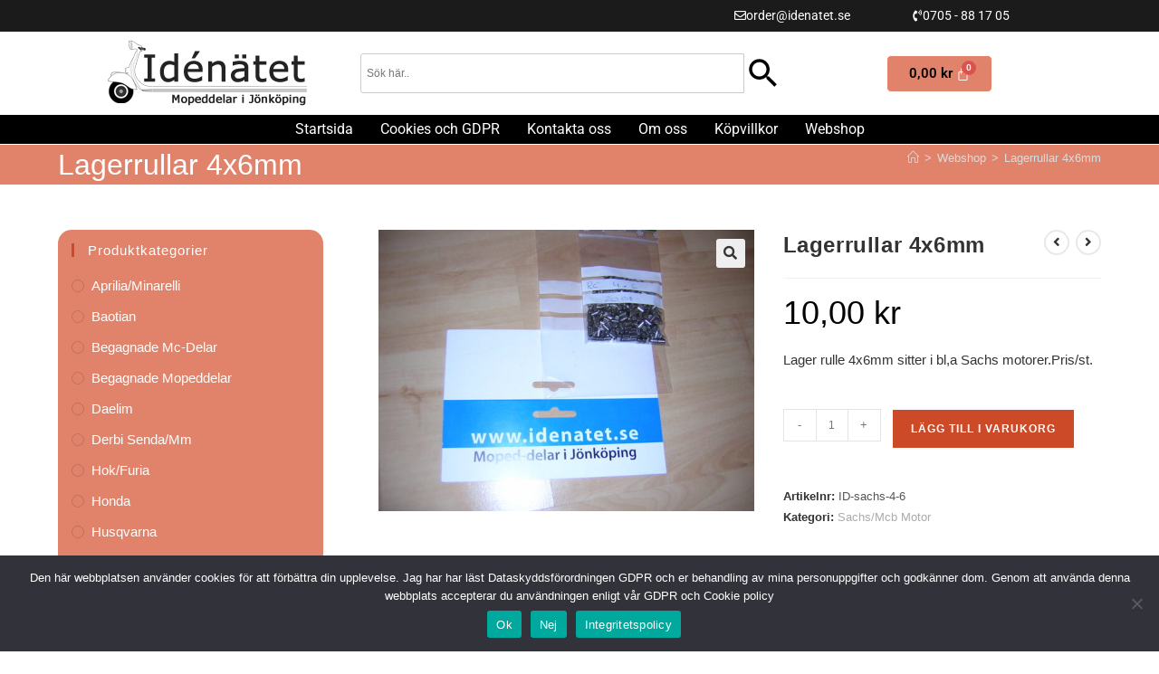

--- FILE ---
content_type: text/html; charset=UTF-8
request_url: https://www.idenatet.se/produkt/lagerrullar-4x6mm/
body_size: 28442
content:
<!DOCTYPE html>
<html class="html" lang="sv-SE">
<head>
	<meta charset="UTF-8">
	<link rel="profile" href="https://gmpg.org/xfn/11">

	<meta name='robots' content='index, follow, max-image-preview:large, max-snippet:-1, max-video-preview:-1' />
<meta name="viewport" content="width=device-width, initial-scale=1">
	<!-- This site is optimized with the Yoast SEO plugin v26.5 - https://yoast.com/wordpress/plugins/seo/ -->
	<title>Lagerrullar 4x6mm - Idenatet</title>
	<link rel="canonical" href="https://www.idenatet.se/produkt/lagerrullar-4x6mm/" />
	<meta property="og:locale" content="sv_SE" />
	<meta property="og:type" content="article" />
	<meta property="og:title" content="Lagerrullar 4x6mm - Idenatet" />
	<meta property="og:description" content="Lager rulle 4x6mm sitter i bl,a Sachs motorer.Pris/st." />
	<meta property="og:url" content="https://www.idenatet.se/produkt/lagerrullar-4x6mm/" />
	<meta property="og:site_name" content="Idenatet" />
	<meta property="article:modified_time" content="2022-07-28T12:46:37+00:00" />
	<meta property="og:image" content="https://usercontent.one/wp/www.idenatet.se/wp-content/uploads/2022/05/4-6.jpg?media=1695973030" />
	<meta property="og:image:width" content="1600" />
	<meta property="og:image:height" content="1200" />
	<meta property="og:image:type" content="image/jpeg" />
	<meta name="twitter:card" content="summary_large_image" />
	<script type="application/ld+json" class="yoast-schema-graph">{"@context":"https://schema.org","@graph":[{"@type":"WebPage","@id":"https://www.idenatet.se/produkt/lagerrullar-4x6mm/","url":"https://www.idenatet.se/produkt/lagerrullar-4x6mm/","name":"Lagerrullar 4x6mm - Idenatet","isPartOf":{"@id":"https://www.idenatet.se/#website"},"primaryImageOfPage":{"@id":"https://www.idenatet.se/produkt/lagerrullar-4x6mm/#primaryimage"},"image":{"@id":"https://www.idenatet.se/produkt/lagerrullar-4x6mm/#primaryimage"},"thumbnailUrl":"https://www.idenatet.se/wp-content/uploads/2022/07/4-6.jpg","datePublished":"2022-05-18T11:30:06+00:00","dateModified":"2022-07-28T12:46:37+00:00","breadcrumb":{"@id":"https://www.idenatet.se/produkt/lagerrullar-4x6mm/#breadcrumb"},"inLanguage":"sv-SE","potentialAction":[{"@type":"ReadAction","target":["https://www.idenatet.se/produkt/lagerrullar-4x6mm/"]}]},{"@type":"ImageObject","inLanguage":"sv-SE","@id":"https://www.idenatet.se/produkt/lagerrullar-4x6mm/#primaryimage","url":"https://www.idenatet.se/wp-content/uploads/2022/07/4-6.jpg","contentUrl":"https://www.idenatet.se/wp-content/uploads/2022/07/4-6.jpg","width":1600,"height":1200},{"@type":"BreadcrumbList","@id":"https://www.idenatet.se/produkt/lagerrullar-4x6mm/#breadcrumb","itemListElement":[{"@type":"ListItem","position":1,"name":"Hem","item":"https://www.idenatet.se/"},{"@type":"ListItem","position":2,"name":"Webshop","item":"https://www.idenatet.se/webshop/"},{"@type":"ListItem","position":3,"name":"Lagerrullar 4x6mm"}]},{"@type":"WebSite","@id":"https://www.idenatet.se/#website","url":"https://www.idenatet.se/","name":"Idenatet","description":"Mopeddelar i Jönköping","publisher":{"@id":"https://www.idenatet.se/#organization"},"potentialAction":[{"@type":"SearchAction","target":{"@type":"EntryPoint","urlTemplate":"https://www.idenatet.se/?s={search_term_string}"},"query-input":{"@type":"PropertyValueSpecification","valueRequired":true,"valueName":"search_term_string"}}],"inLanguage":"sv-SE"},{"@type":"Organization","@id":"https://www.idenatet.se/#organization","name":"idenatet.se","url":"https://www.idenatet.se/","logo":{"@type":"ImageObject","inLanguage":"sv-SE","@id":"https://www.idenatet.se/#/schema/logo/image/","url":"https://www.idenatet.se/wp-content/uploads/2022/05/idenatet-logo.png","contentUrl":"https://www.idenatet.se/wp-content/uploads/2022/05/idenatet-logo.png","width":220,"height":72,"caption":"idenatet.se"},"image":{"@id":"https://www.idenatet.se/#/schema/logo/image/"}}]}</script>
	<!-- / Yoast SEO plugin. -->


<link rel='dns-prefetch' href='//usercontent.one' />

<link href='//usercontent.one' rel='preconnect' />
<link rel="alternate" type="application/rss+xml" title="Idenatet &raquo; Webbflöde" href="https://www.idenatet.se/feed/" />
<link rel="alternate" type="application/rss+xml" title="Idenatet &raquo; Kommentarsflöde" href="https://www.idenatet.se/comments/feed/" />
<link rel="alternate" title="oEmbed (JSON)" type="application/json+oembed" href="https://www.idenatet.se/wp-json/oembed/1.0/embed?url=https%3A%2F%2Fwww.idenatet.se%2Fprodukt%2Flagerrullar-4x6mm%2F" />
<link rel="alternate" title="oEmbed (XML)" type="text/xml+oembed" href="https://www.idenatet.se/wp-json/oembed/1.0/embed?url=https%3A%2F%2Fwww.idenatet.se%2Fprodukt%2Flagerrullar-4x6mm%2F&#038;format=xml" />
<style id='wp-img-auto-sizes-contain-inline-css'>
img:is([sizes=auto i],[sizes^="auto," i]){contain-intrinsic-size:3000px 1500px}
/*# sourceURL=wp-img-auto-sizes-contain-inline-css */
</style>
<link rel='stylesheet' id='hfe-widgets-style-css' href='https://usercontent.one/wp/www.idenatet.se/wp-content/plugins/header-footer-elementor/inc/widgets-css/frontend.css?ver=2.7.0&media=1695973030' media='all' />
<link rel='stylesheet' id='hfe-woo-product-grid-css' href='https://usercontent.one/wp/www.idenatet.se/wp-content/plugins/header-footer-elementor/inc/widgets-css/woo-products.css?ver=2.7.0&media=1695973030' media='all' />
<style id='wp-emoji-styles-inline-css'>

	img.wp-smiley, img.emoji {
		display: inline !important;
		border: none !important;
		box-shadow: none !important;
		height: 1em !important;
		width: 1em !important;
		margin: 0 0.07em !important;
		vertical-align: -0.1em !important;
		background: none !important;
		padding: 0 !important;
	}
/*# sourceURL=wp-emoji-styles-inline-css */
</style>
<link rel='stylesheet' id='wp-block-library-css' href='https://www.idenatet.se/wp-includes/css/dist/block-library/style.min.css?ver=6.9' media='all' />
<link rel='stylesheet' id='wc-blocks-style-css' href='https://usercontent.one/wp/www.idenatet.se/wp-content/plugins/woocommerce/assets/client/blocks/wc-blocks.css?ver=wc-10.3.6&media=1695973030' media='all' />
<style id='global-styles-inline-css'>
:root{--wp--preset--aspect-ratio--square: 1;--wp--preset--aspect-ratio--4-3: 4/3;--wp--preset--aspect-ratio--3-4: 3/4;--wp--preset--aspect-ratio--3-2: 3/2;--wp--preset--aspect-ratio--2-3: 2/3;--wp--preset--aspect-ratio--16-9: 16/9;--wp--preset--aspect-ratio--9-16: 9/16;--wp--preset--color--black: #000000;--wp--preset--color--cyan-bluish-gray: #abb8c3;--wp--preset--color--white: #ffffff;--wp--preset--color--pale-pink: #f78da7;--wp--preset--color--vivid-red: #cf2e2e;--wp--preset--color--luminous-vivid-orange: #ff6900;--wp--preset--color--luminous-vivid-amber: #fcb900;--wp--preset--color--light-green-cyan: #7bdcb5;--wp--preset--color--vivid-green-cyan: #00d084;--wp--preset--color--pale-cyan-blue: #8ed1fc;--wp--preset--color--vivid-cyan-blue: #0693e3;--wp--preset--color--vivid-purple: #9b51e0;--wp--preset--gradient--vivid-cyan-blue-to-vivid-purple: linear-gradient(135deg,rgb(6,147,227) 0%,rgb(155,81,224) 100%);--wp--preset--gradient--light-green-cyan-to-vivid-green-cyan: linear-gradient(135deg,rgb(122,220,180) 0%,rgb(0,208,130) 100%);--wp--preset--gradient--luminous-vivid-amber-to-luminous-vivid-orange: linear-gradient(135deg,rgb(252,185,0) 0%,rgb(255,105,0) 100%);--wp--preset--gradient--luminous-vivid-orange-to-vivid-red: linear-gradient(135deg,rgb(255,105,0) 0%,rgb(207,46,46) 100%);--wp--preset--gradient--very-light-gray-to-cyan-bluish-gray: linear-gradient(135deg,rgb(238,238,238) 0%,rgb(169,184,195) 100%);--wp--preset--gradient--cool-to-warm-spectrum: linear-gradient(135deg,rgb(74,234,220) 0%,rgb(151,120,209) 20%,rgb(207,42,186) 40%,rgb(238,44,130) 60%,rgb(251,105,98) 80%,rgb(254,248,76) 100%);--wp--preset--gradient--blush-light-purple: linear-gradient(135deg,rgb(255,206,236) 0%,rgb(152,150,240) 100%);--wp--preset--gradient--blush-bordeaux: linear-gradient(135deg,rgb(254,205,165) 0%,rgb(254,45,45) 50%,rgb(107,0,62) 100%);--wp--preset--gradient--luminous-dusk: linear-gradient(135deg,rgb(255,203,112) 0%,rgb(199,81,192) 50%,rgb(65,88,208) 100%);--wp--preset--gradient--pale-ocean: linear-gradient(135deg,rgb(255,245,203) 0%,rgb(182,227,212) 50%,rgb(51,167,181) 100%);--wp--preset--gradient--electric-grass: linear-gradient(135deg,rgb(202,248,128) 0%,rgb(113,206,126) 100%);--wp--preset--gradient--midnight: linear-gradient(135deg,rgb(2,3,129) 0%,rgb(40,116,252) 100%);--wp--preset--font-size--small: 13px;--wp--preset--font-size--medium: 20px;--wp--preset--font-size--large: 36px;--wp--preset--font-size--x-large: 42px;--wp--preset--spacing--20: 0.44rem;--wp--preset--spacing--30: 0.67rem;--wp--preset--spacing--40: 1rem;--wp--preset--spacing--50: 1.5rem;--wp--preset--spacing--60: 2.25rem;--wp--preset--spacing--70: 3.38rem;--wp--preset--spacing--80: 5.06rem;--wp--preset--shadow--natural: 6px 6px 9px rgba(0, 0, 0, 0.2);--wp--preset--shadow--deep: 12px 12px 50px rgba(0, 0, 0, 0.4);--wp--preset--shadow--sharp: 6px 6px 0px rgba(0, 0, 0, 0.2);--wp--preset--shadow--outlined: 6px 6px 0px -3px rgb(255, 255, 255), 6px 6px rgb(0, 0, 0);--wp--preset--shadow--crisp: 6px 6px 0px rgb(0, 0, 0);}:where(.is-layout-flex){gap: 0.5em;}:where(.is-layout-grid){gap: 0.5em;}body .is-layout-flex{display: flex;}.is-layout-flex{flex-wrap: wrap;align-items: center;}.is-layout-flex > :is(*, div){margin: 0;}body .is-layout-grid{display: grid;}.is-layout-grid > :is(*, div){margin: 0;}:where(.wp-block-columns.is-layout-flex){gap: 2em;}:where(.wp-block-columns.is-layout-grid){gap: 2em;}:where(.wp-block-post-template.is-layout-flex){gap: 1.25em;}:where(.wp-block-post-template.is-layout-grid){gap: 1.25em;}.has-black-color{color: var(--wp--preset--color--black) !important;}.has-cyan-bluish-gray-color{color: var(--wp--preset--color--cyan-bluish-gray) !important;}.has-white-color{color: var(--wp--preset--color--white) !important;}.has-pale-pink-color{color: var(--wp--preset--color--pale-pink) !important;}.has-vivid-red-color{color: var(--wp--preset--color--vivid-red) !important;}.has-luminous-vivid-orange-color{color: var(--wp--preset--color--luminous-vivid-orange) !important;}.has-luminous-vivid-amber-color{color: var(--wp--preset--color--luminous-vivid-amber) !important;}.has-light-green-cyan-color{color: var(--wp--preset--color--light-green-cyan) !important;}.has-vivid-green-cyan-color{color: var(--wp--preset--color--vivid-green-cyan) !important;}.has-pale-cyan-blue-color{color: var(--wp--preset--color--pale-cyan-blue) !important;}.has-vivid-cyan-blue-color{color: var(--wp--preset--color--vivid-cyan-blue) !important;}.has-vivid-purple-color{color: var(--wp--preset--color--vivid-purple) !important;}.has-black-background-color{background-color: var(--wp--preset--color--black) !important;}.has-cyan-bluish-gray-background-color{background-color: var(--wp--preset--color--cyan-bluish-gray) !important;}.has-white-background-color{background-color: var(--wp--preset--color--white) !important;}.has-pale-pink-background-color{background-color: var(--wp--preset--color--pale-pink) !important;}.has-vivid-red-background-color{background-color: var(--wp--preset--color--vivid-red) !important;}.has-luminous-vivid-orange-background-color{background-color: var(--wp--preset--color--luminous-vivid-orange) !important;}.has-luminous-vivid-amber-background-color{background-color: var(--wp--preset--color--luminous-vivid-amber) !important;}.has-light-green-cyan-background-color{background-color: var(--wp--preset--color--light-green-cyan) !important;}.has-vivid-green-cyan-background-color{background-color: var(--wp--preset--color--vivid-green-cyan) !important;}.has-pale-cyan-blue-background-color{background-color: var(--wp--preset--color--pale-cyan-blue) !important;}.has-vivid-cyan-blue-background-color{background-color: var(--wp--preset--color--vivid-cyan-blue) !important;}.has-vivid-purple-background-color{background-color: var(--wp--preset--color--vivid-purple) !important;}.has-black-border-color{border-color: var(--wp--preset--color--black) !important;}.has-cyan-bluish-gray-border-color{border-color: var(--wp--preset--color--cyan-bluish-gray) !important;}.has-white-border-color{border-color: var(--wp--preset--color--white) !important;}.has-pale-pink-border-color{border-color: var(--wp--preset--color--pale-pink) !important;}.has-vivid-red-border-color{border-color: var(--wp--preset--color--vivid-red) !important;}.has-luminous-vivid-orange-border-color{border-color: var(--wp--preset--color--luminous-vivid-orange) !important;}.has-luminous-vivid-amber-border-color{border-color: var(--wp--preset--color--luminous-vivid-amber) !important;}.has-light-green-cyan-border-color{border-color: var(--wp--preset--color--light-green-cyan) !important;}.has-vivid-green-cyan-border-color{border-color: var(--wp--preset--color--vivid-green-cyan) !important;}.has-pale-cyan-blue-border-color{border-color: var(--wp--preset--color--pale-cyan-blue) !important;}.has-vivid-cyan-blue-border-color{border-color: var(--wp--preset--color--vivid-cyan-blue) !important;}.has-vivid-purple-border-color{border-color: var(--wp--preset--color--vivid-purple) !important;}.has-vivid-cyan-blue-to-vivid-purple-gradient-background{background: var(--wp--preset--gradient--vivid-cyan-blue-to-vivid-purple) !important;}.has-light-green-cyan-to-vivid-green-cyan-gradient-background{background: var(--wp--preset--gradient--light-green-cyan-to-vivid-green-cyan) !important;}.has-luminous-vivid-amber-to-luminous-vivid-orange-gradient-background{background: var(--wp--preset--gradient--luminous-vivid-amber-to-luminous-vivid-orange) !important;}.has-luminous-vivid-orange-to-vivid-red-gradient-background{background: var(--wp--preset--gradient--luminous-vivid-orange-to-vivid-red) !important;}.has-very-light-gray-to-cyan-bluish-gray-gradient-background{background: var(--wp--preset--gradient--very-light-gray-to-cyan-bluish-gray) !important;}.has-cool-to-warm-spectrum-gradient-background{background: var(--wp--preset--gradient--cool-to-warm-spectrum) !important;}.has-blush-light-purple-gradient-background{background: var(--wp--preset--gradient--blush-light-purple) !important;}.has-blush-bordeaux-gradient-background{background: var(--wp--preset--gradient--blush-bordeaux) !important;}.has-luminous-dusk-gradient-background{background: var(--wp--preset--gradient--luminous-dusk) !important;}.has-pale-ocean-gradient-background{background: var(--wp--preset--gradient--pale-ocean) !important;}.has-electric-grass-gradient-background{background: var(--wp--preset--gradient--electric-grass) !important;}.has-midnight-gradient-background{background: var(--wp--preset--gradient--midnight) !important;}.has-small-font-size{font-size: var(--wp--preset--font-size--small) !important;}.has-medium-font-size{font-size: var(--wp--preset--font-size--medium) !important;}.has-large-font-size{font-size: var(--wp--preset--font-size--large) !important;}.has-x-large-font-size{font-size: var(--wp--preset--font-size--x-large) !important;}
/*# sourceURL=global-styles-inline-css */
</style>

<style id='classic-theme-styles-inline-css'>
/*! This file is auto-generated */
.wp-block-button__link{color:#fff;background-color:#32373c;border-radius:9999px;box-shadow:none;text-decoration:none;padding:calc(.667em + 2px) calc(1.333em + 2px);font-size:1.125em}.wp-block-file__button{background:#32373c;color:#fff;text-decoration:none}
/*# sourceURL=/wp-includes/css/classic-themes.min.css */
</style>
<link rel='stylesheet' id='cookie-notice-front-css' href='https://usercontent.one/wp/www.idenatet.se/wp-content/plugins/cookie-notice/css/front.min.css?ver=2.5.10&media=1695973030' media='all' />
<link rel='stylesheet' id='photoswipe-css' href='https://usercontent.one/wp/www.idenatet.se/wp-content/plugins/woocommerce/assets/css/photoswipe/photoswipe.min.css?ver=10.3.6&media=1695973030' media='all' />
<link rel='stylesheet' id='photoswipe-default-skin-css' href='https://usercontent.one/wp/www.idenatet.se/wp-content/plugins/woocommerce/assets/css/photoswipe/default-skin/default-skin.min.css?ver=10.3.6&media=1695973030' media='all' />
<style id='woocommerce-inline-inline-css'>
.woocommerce form .form-row .required { visibility: visible; }
/*# sourceURL=woocommerce-inline-inline-css */
</style>
<link rel='stylesheet' id='aws-style-css' href='https://usercontent.one/wp/www.idenatet.se/wp-content/plugins/advanced-woo-search/assets/css/common.min.css?ver=3.49&media=1695973030' media='all' />
<link rel='stylesheet' id='hfe-style-css' href='https://usercontent.one/wp/www.idenatet.se/wp-content/plugins/header-footer-elementor/assets/css/header-footer-elementor.css?ver=2.7.0&media=1695973030' media='all' />
<link rel='stylesheet' id='elementor-icons-css' href='https://usercontent.one/wp/www.idenatet.se/wp-content/plugins/elementor/assets/lib/eicons/css/elementor-icons.min.css?ver=5.44.0&media=1695973030' media='all' />
<link rel='stylesheet' id='elementor-frontend-css' href='https://usercontent.one/wp/www.idenatet.se/wp-content/plugins/elementor/assets/css/frontend.min.css?ver=3.33.2&media=1695973030' media='all' />
<link rel='stylesheet' id='elementor-post-11-css' href='https://usercontent.one/wp/www.idenatet.se/wp-content/uploads/elementor/css/post-11.css?media=1695973030?ver=1764739632' media='all' />
<link rel='stylesheet' id='brands-styles-css' href='https://usercontent.one/wp/www.idenatet.se/wp-content/plugins/woocommerce/assets/css/brands.css?ver=10.3.6&media=1695973030' media='all' />
<link rel='stylesheet' id='oceanwp-woo-mini-cart-css' href='https://usercontent.one/wp/www.idenatet.se/wp-content/themes/oceanwp/assets/css/woo/woo-mini-cart.min.css?ver=6.9&media=1695973030' media='all' />
<link rel='stylesheet' id='font-awesome-css' href='https://usercontent.one/wp/www.idenatet.se/wp-content/themes/oceanwp/assets/fonts/fontawesome/css/all.min.css?ver=6.7.2&media=1695973030' media='all' />
<link rel='stylesheet' id='simple-line-icons-css' href='https://usercontent.one/wp/www.idenatet.se/wp-content/themes/oceanwp/assets/css/third/simple-line-icons.min.css?ver=2.4.0&media=1695973030' media='all' />
<link rel='stylesheet' id='oceanwp-style-css' href='https://usercontent.one/wp/www.idenatet.se/wp-content/themes/oceanwp/assets/css/style.min.css?ver=1.0.1.1652966083&media=1695973030' media='all' />
<style id='oceanwp-style-inline-css'>
div.wpforms-container-full .wpforms-form input[type=submit]:hover,
			div.wpforms-container-full .wpforms-form input[type=submit]:focus,
			div.wpforms-container-full .wpforms-form input[type=submit]:active,
			div.wpforms-container-full .wpforms-form button[type=submit]:hover,
			div.wpforms-container-full .wpforms-form button[type=submit]:focus,
			div.wpforms-container-full .wpforms-form button[type=submit]:active,
			div.wpforms-container-full .wpforms-form .wpforms-page-button:hover,
			div.wpforms-container-full .wpforms-form .wpforms-page-button:active,
			div.wpforms-container-full .wpforms-form .wpforms-page-button:focus {
				border: none;
			}
/*# sourceURL=oceanwp-style-inline-css */
</style>
<link rel='stylesheet' id='oceanwp-woocommerce-css' href='https://usercontent.one/wp/www.idenatet.se/wp-content/themes/oceanwp/assets/css/woo/woocommerce.min.css?ver=6.9&media=1695973030' media='all' />
<link rel='stylesheet' id='oceanwp-woo-star-font-css' href='https://usercontent.one/wp/www.idenatet.se/wp-content/themes/oceanwp/assets/css/woo/woo-star-font.min.css?ver=6.9&media=1695973030' media='all' />
<link rel='stylesheet' id='oceanwp-woo-quick-view-css' href='https://usercontent.one/wp/www.idenatet.se/wp-content/themes/oceanwp/assets/css/woo/woo-quick-view.min.css?ver=6.9&media=1695973030' media='all' />
<link rel='stylesheet' id='chld_thm_cfg_child-css' href='https://usercontent.one/wp/www.idenatet.se/wp-content/themes/DD-Idenatet/style.css?ver=1.0.1.1652966083&media=1695973030' media='all' />
<link rel='stylesheet' id='elementor-post-14778-css' href='https://usercontent.one/wp/www.idenatet.se/wp-content/uploads/elementor/css/post-14778.css?media=1695973030?ver=1764739632' media='all' />
<link rel='stylesheet' id='hfe-elementor-icons-css' href='https://usercontent.one/wp/www.idenatet.se/wp-content/plugins/elementor/assets/lib/eicons/css/elementor-icons.min.css?ver=5.34.0&media=1695973030' media='all' />
<link rel='stylesheet' id='hfe-icons-list-css' href='https://usercontent.one/wp/www.idenatet.se/wp-content/plugins/elementor/assets/css/widget-icon-list.min.css?ver=3.24.3&media=1695973030' media='all' />
<link rel='stylesheet' id='hfe-social-icons-css' href='https://usercontent.one/wp/www.idenatet.se/wp-content/plugins/elementor/assets/css/widget-social-icons.min.css?ver=3.24.0&media=1695973030' media='all' />
<link rel='stylesheet' id='hfe-social-share-icons-brands-css' href='https://usercontent.one/wp/www.idenatet.se/wp-content/plugins/elementor/assets/lib/font-awesome/css/brands.css?ver=5.15.3&media=1695973030' media='all' />
<link rel='stylesheet' id='hfe-social-share-icons-fontawesome-css' href='https://usercontent.one/wp/www.idenatet.se/wp-content/plugins/elementor/assets/lib/font-awesome/css/fontawesome.css?ver=5.15.3&media=1695973030' media='all' />
<link rel='stylesheet' id='hfe-nav-menu-icons-css' href='https://usercontent.one/wp/www.idenatet.se/wp-content/plugins/elementor/assets/lib/font-awesome/css/solid.css?ver=5.15.3&media=1695973030' media='all' />
<link rel='stylesheet' id='oe-widgets-style-css' href='https://usercontent.one/wp/www.idenatet.se/wp-content/plugins/ocean-extra/assets/css/widgets.css?ver=6.9&media=1695973030' media='all' />
<link rel='stylesheet' id='elementor-gf-local-roboto-css' href='https://usercontent.one/wp/www.idenatet.se/wp-content/uploads/elementor/google-fonts/css/roboto.css?media=1695973030?ver=1742261025' media='all' />
<link rel='stylesheet' id='elementor-gf-local-robotoslab-css' href='https://usercontent.one/wp/www.idenatet.se/wp-content/uploads/elementor/google-fonts/css/robotoslab.css?media=1695973030?ver=1742261033' media='all' />
<link rel='stylesheet' id='elementor-icons-shared-0-css' href='https://usercontent.one/wp/www.idenatet.se/wp-content/plugins/elementor/assets/lib/font-awesome/css/fontawesome.min.css?ver=5.15.3&media=1695973030' media='all' />
<link rel='stylesheet' id='elementor-icons-fa-regular-css' href='https://usercontent.one/wp/www.idenatet.se/wp-content/plugins/elementor/assets/lib/font-awesome/css/regular.min.css?ver=5.15.3&media=1695973030' media='all' />
<link rel='stylesheet' id='elementor-icons-fa-solid-css' href='https://usercontent.one/wp/www.idenatet.se/wp-content/plugins/elementor/assets/lib/font-awesome/css/solid.min.css?ver=5.15.3&media=1695973030' media='all' />
<script type="text/template" id="tmpl-variation-template">
	<div class="woocommerce-variation-description">{{{ data.variation.variation_description }}}</div>
	<div class="woocommerce-variation-price">{{{ data.variation.price_html }}}</div>
	<div class="woocommerce-variation-availability">{{{ data.variation.availability_html }}}</div>
</script>
<script type="text/template" id="tmpl-unavailable-variation-template">
	<p role="alert">Den här produkten är inte tillgänglig. Välj en annan kombination.</p>
</script>
<script src="https://www.idenatet.se/wp-includes/js/jquery/jquery.min.js?ver=3.7.1" id="jquery-core-js"></script>
<script src="https://www.idenatet.se/wp-includes/js/jquery/jquery-migrate.min.js?ver=3.4.1" id="jquery-migrate-js"></script>
<script id="jquery-js-after">
!function($){"use strict";$(document).ready(function(){$(this).scrollTop()>100&&$(".hfe-scroll-to-top-wrap").removeClass("hfe-scroll-to-top-hide"),$(window).scroll(function(){$(this).scrollTop()<100?$(".hfe-scroll-to-top-wrap").fadeOut(300):$(".hfe-scroll-to-top-wrap").fadeIn(300)}),$(".hfe-scroll-to-top-wrap").on("click",function(){$("html, body").animate({scrollTop:0},300);return!1})})}(jQuery);
!function($){'use strict';$(document).ready(function(){var bar=$('.hfe-reading-progress-bar');if(!bar.length)return;$(window).on('scroll',function(){var s=$(window).scrollTop(),d=$(document).height()-$(window).height(),p=d? s/d*100:0;bar.css('width',p+'%')});});}(jQuery);
//# sourceURL=jquery-js-after
</script>
<script src="https://usercontent.one/wp/www.idenatet.se/wp-content/plugins/woocommerce/assets/js/jquery-blockui/jquery.blockUI.min.js?ver=2.7.0-wc.10.3.6&media=1695973030" id="wc-jquery-blockui-js" defer data-wp-strategy="defer"></script>
<script id="wc-add-to-cart-js-extra">
var wc_add_to_cart_params = {"ajax_url":"/wp-admin/admin-ajax.php","wc_ajax_url":"/?wc-ajax=%%endpoint%%","i18n_view_cart":"Visa varukorg","cart_url":"https://www.idenatet.se/varukorg/","is_cart":"","cart_redirect_after_add":"no"};
//# sourceURL=wc-add-to-cart-js-extra
</script>
<script src="https://usercontent.one/wp/www.idenatet.se/wp-content/plugins/woocommerce/assets/js/frontend/add-to-cart.min.js?ver=10.3.6&media=1695973030" id="wc-add-to-cart-js" defer data-wp-strategy="defer"></script>
<script src="https://usercontent.one/wp/www.idenatet.se/wp-content/plugins/woocommerce/assets/js/zoom/jquery.zoom.min.js?ver=1.7.21-wc.10.3.6&media=1695973030" id="wc-zoom-js" defer data-wp-strategy="defer"></script>
<script src="https://usercontent.one/wp/www.idenatet.se/wp-content/plugins/woocommerce/assets/js/flexslider/jquery.flexslider.min.js?ver=2.7.2-wc.10.3.6&media=1695973030" id="wc-flexslider-js" defer data-wp-strategy="defer"></script>
<script src="https://usercontent.one/wp/www.idenatet.se/wp-content/plugins/woocommerce/assets/js/photoswipe/photoswipe.min.js?ver=4.1.1-wc.10.3.6&media=1695973030" id="wc-photoswipe-js" defer data-wp-strategy="defer"></script>
<script src="https://usercontent.one/wp/www.idenatet.se/wp-content/plugins/woocommerce/assets/js/photoswipe/photoswipe-ui-default.min.js?ver=4.1.1-wc.10.3.6&media=1695973030" id="wc-photoswipe-ui-default-js" defer data-wp-strategy="defer"></script>
<script id="wc-single-product-js-extra">
var wc_single_product_params = {"i18n_required_rating_text":"V\u00e4lj ett betyg","i18n_rating_options":["1 av 5 stj\u00e4rnor","2 av 5 stj\u00e4rnor","3 av 5 stj\u00e4rnor","4 av 5 stj\u00e4rnor","5 av 5 stj\u00e4rnor"],"i18n_product_gallery_trigger_text":"Visa bildgalleri i fullsk\u00e4rm","review_rating_required":"yes","flexslider":{"rtl":false,"animation":"slide","smoothHeight":true,"directionNav":false,"controlNav":"thumbnails","slideshow":false,"animationSpeed":500,"animationLoop":false,"allowOneSlide":false},"zoom_enabled":"1","zoom_options":[],"photoswipe_enabled":"1","photoswipe_options":{"shareEl":false,"closeOnScroll":false,"history":false,"hideAnimationDuration":0,"showAnimationDuration":0},"flexslider_enabled":"1"};
//# sourceURL=wc-single-product-js-extra
</script>
<script src="https://usercontent.one/wp/www.idenatet.se/wp-content/plugins/woocommerce/assets/js/frontend/single-product.min.js?ver=10.3.6&media=1695973030" id="wc-single-product-js" defer data-wp-strategy="defer"></script>
<script src="https://usercontent.one/wp/www.idenatet.se/wp-content/plugins/woocommerce/assets/js/js-cookie/js.cookie.min.js?ver=2.1.4-wc.10.3.6&media=1695973030" id="wc-js-cookie-js" defer data-wp-strategy="defer"></script>
<script id="woocommerce-js-extra">
var woocommerce_params = {"ajax_url":"/wp-admin/admin-ajax.php","wc_ajax_url":"/?wc-ajax=%%endpoint%%","i18n_password_show":"Visa l\u00f6senord","i18n_password_hide":"D\u00f6lj l\u00f6senord"};
//# sourceURL=woocommerce-js-extra
</script>
<script src="https://usercontent.one/wp/www.idenatet.se/wp-content/plugins/woocommerce/assets/js/frontend/woocommerce.min.js?ver=10.3.6&media=1695973030" id="woocommerce-js" defer data-wp-strategy="defer"></script>
<script src="https://www.idenatet.se/wp-includes/js/underscore.min.js?ver=1.13.7" id="underscore-js"></script>
<script id="wp-util-js-extra">
var _wpUtilSettings = {"ajax":{"url":"/wp-admin/admin-ajax.php"}};
//# sourceURL=wp-util-js-extra
</script>
<script src="https://www.idenatet.se/wp-includes/js/wp-util.min.js?ver=6.9" id="wp-util-js"></script>
<script id="wc-add-to-cart-variation-js-extra">
var wc_add_to_cart_variation_params = {"wc_ajax_url":"/?wc-ajax=%%endpoint%%","i18n_no_matching_variations_text":"Inga produkter motsvarade ditt val. V\u00e4lj en annan kombination.","i18n_make_a_selection_text":"V\u00e4lj produktalternativ innan du l\u00e4gger denna produkt i din varukorg.","i18n_unavailable_text":"Den h\u00e4r produkten \u00e4r inte tillg\u00e4nglig. V\u00e4lj en annan kombination.","i18n_reset_alert_text":"Ditt val har \u00e5terst\u00e4llts. V\u00e4lj produktalternativ innan du l\u00e4gger denna produkt i din varukorg."};
//# sourceURL=wc-add-to-cart-variation-js-extra
</script>
<script src="https://usercontent.one/wp/www.idenatet.se/wp-content/plugins/woocommerce/assets/js/frontend/add-to-cart-variation.min.js?ver=10.3.6&media=1695973030" id="wc-add-to-cart-variation-js" defer data-wp-strategy="defer"></script>
<script id="wc-cart-fragments-js-extra">
var wc_cart_fragments_params = {"ajax_url":"/wp-admin/admin-ajax.php","wc_ajax_url":"/?wc-ajax=%%endpoint%%","cart_hash_key":"wc_cart_hash_0f9129b44cb4cfbd7f882bcc0dc5b789","fragment_name":"wc_fragments_0f9129b44cb4cfbd7f882bcc0dc5b789","request_timeout":"5000"};
//# sourceURL=wc-cart-fragments-js-extra
</script>
<script src="https://usercontent.one/wp/www.idenatet.se/wp-content/plugins/woocommerce/assets/js/frontend/cart-fragments.min.js?ver=10.3.6&media=1695973030" id="wc-cart-fragments-js" defer data-wp-strategy="defer"></script>
<link rel="https://api.w.org/" href="https://www.idenatet.se/wp-json/" /><link rel="alternate" title="JSON" type="application/json" href="https://www.idenatet.se/wp-json/wp/v2/product/2525" /><link rel="EditURI" type="application/rsd+xml" title="RSD" href="https://www.idenatet.se/xmlrpc.php?rsd" />
<meta name="generator" content="WordPress 6.9" />
<meta name="generator" content="WooCommerce 10.3.6" />
<link rel='shortlink' href='https://www.idenatet.se/?p=2525' />
<style>[class*=" icon-oc-"],[class^=icon-oc-]{speak:none;font-style:normal;font-weight:400;font-variant:normal;text-transform:none;line-height:1;-webkit-font-smoothing:antialiased;-moz-osx-font-smoothing:grayscale}.icon-oc-one-com-white-32px-fill:before{content:"901"}.icon-oc-one-com:before{content:"900"}#one-com-icon,.toplevel_page_onecom-wp .wp-menu-image{speak:none;display:flex;align-items:center;justify-content:center;text-transform:none;line-height:1;-webkit-font-smoothing:antialiased;-moz-osx-font-smoothing:grayscale}.onecom-wp-admin-bar-item>a,.toplevel_page_onecom-wp>.wp-menu-name{font-size:16px;font-weight:400;line-height:1}.toplevel_page_onecom-wp>.wp-menu-name img{width:69px;height:9px;}.wp-submenu-wrap.wp-submenu>.wp-submenu-head>img{width:88px;height:auto}.onecom-wp-admin-bar-item>a img{height:7px!important}.onecom-wp-admin-bar-item>a img,.toplevel_page_onecom-wp>.wp-menu-name img{opacity:.8}.onecom-wp-admin-bar-item.hover>a img,.toplevel_page_onecom-wp.wp-has-current-submenu>.wp-menu-name img,li.opensub>a.toplevel_page_onecom-wp>.wp-menu-name img{opacity:1}#one-com-icon:before,.onecom-wp-admin-bar-item>a:before,.toplevel_page_onecom-wp>.wp-menu-image:before{content:'';position:static!important;background-color:rgba(240,245,250,.4);border-radius:102px;width:18px;height:18px;padding:0!important}.onecom-wp-admin-bar-item>a:before{width:14px;height:14px}.onecom-wp-admin-bar-item.hover>a:before,.toplevel_page_onecom-wp.opensub>a>.wp-menu-image:before,.toplevel_page_onecom-wp.wp-has-current-submenu>.wp-menu-image:before{background-color:#76b82a}.onecom-wp-admin-bar-item>a{display:inline-flex!important;align-items:center;justify-content:center}#one-com-logo-wrapper{font-size:4em}#one-com-icon{vertical-align:middle}.imagify-welcome{display:none !important;}</style>	<noscript><style>.woocommerce-product-gallery{ opacity: 1 !important; }</style></noscript>
	<meta name="generator" content="Elementor 3.33.2; features: additional_custom_breakpoints; settings: css_print_method-external, google_font-enabled, font_display-auto">

            <style>
                .oceanwp-theme #searchform-header-replace .aws-container {
                    padding-right: 45px;
                    padding-top: 0;
                }
                .oceanwp-theme #searchform-header-replace .aws-container .aws-search-form .aws-form-btn {
                    background: transparent;
                    border: none;
                }
                .oceanwp-theme #searchform-overlay .aws-container,
                .oceanwp-theme #icon-searchform-overlay .aws-container {
                    position: absolute;
                    top: 50%;
                    left: 0;
                    margin-top: -33px;
                    width: 100%;
                    text-align: center;
                }
                .oceanwp-theme #searchform-overlay .aws-container form,
                .oceanwp-theme #icon-searchform-overlay .aws-container form {
                    position: static;
                }
                .oceanwp-theme #searchform-overlay a.search-overlay-close,
                .oceanwp-theme #icon-searchform-overlay a.search-overlay-close {
                    top: -100px;
                }
                .oceanwp-theme #searchform-overlay .aws-container .aws-search-form,
                .oceanwp-theme #icon-searchform-overlay .aws-container .aws-search-form,
                .oceanwp-theme #searchform-overlay .aws-container .aws-search-form .aws-form-btn,
                .oceanwp-theme #icon-searchform-overlay .aws-container .aws-search-form .aws-form-btn {
                    background: transparent;
                }
                .oceanwp-theme #searchform-overlay .aws-container .aws-search-form .aws-form-btn,
                .oceanwp-theme #icon-searchform-overlay .aws-container .aws-search-form .aws-form-btn {
                    border: none;
                }
                #sidr .aws-container {
                    margin: 30px 20px 0;
                }
                #medium-searchform .aws-container .aws-search-form,
                #vertical-searchform .aws-container .aws-search-form {
                    background: #f5f5f5;
                }
                #medium-searchform .aws-container .aws-search-form .aws-search-field {
                    max-width: 100%;
                }
                #medium-searchform .aws-container .aws-search-form .aws-form-btn,
                #vertical-searchform .aws-container .aws-search-form .aws-form-btn{
                    background: #f5f5f5;
                    border: none;
                }
            </style>

            <script>

                window.addEventListener('load', function() {

                    window.setTimeout(function(){
                        var formOverlay = document.querySelectorAll("#searchform-overlay form, #icon-searchform-overlay form");
                        if ( formOverlay ) {
                            for (var i = 0; i < formOverlay.length; i++) {
                                formOverlay[i].innerHTML += '<a href="#" class="search-overlay-close"><span></span></a>';
                            }
                        }
                    }, 300);

                    jQuery(document).on( 'click', 'a.search-overlay-close', function (e) {

                        jQuery( '#searchform-overlay, #icon-searchform-overlay' ).removeClass( 'active' );
                        jQuery( '#searchform-overlay, #icon-searchform-overlay' ).fadeOut( 200 );

                        setTimeout( function() {
                            jQuery( 'html' ).css( 'overflow', 'visible' );
                        }, 400);

                        jQuery( '.aws-search-result' ).hide();

                    } );

                }, false);

            </script>

        
            <script>

                window.addEventListener('load', function() {
                    var forms = document.querySelectorAll("#searchform-header-replace form,#searchform-overlay form,#sidr .sidr-class-mobile-searchform,#mobile-menu-search form,#site-header form");

                    var awsFormHtml = "<div class=\"aws-container aws-js-seamless\" data-url=\"\/?wc-ajax=aws_action\" data-siteurl=\"https:\/\/www.idenatet.se\" data-lang=\"\" data-show-loader=\"true\" data-show-more=\"true\" data-show-page=\"true\" data-ajax-search=\"true\" data-show-clear=\"true\" data-mobile-screen=\"false\" data-use-analytics=\"false\" data-min-chars=\"1\" data-buttons-order=\"2\" data-timeout=\"300\" data-is-mobile=\"false\" data-page-id=\"2525\" data-tax=\"\" ><form class=\"aws-search-form\" action=\"https:\/\/www.idenatet.se\/\" method=\"get\" role=\"search\" ><div class=\"aws-wrapper\"><label class=\"aws-search-label\" for=\"692fda82d8ade\">S\u00f6k h\u00e4r..<\/label><input type=\"search\" name=\"s\" id=\"692fda82d8ade\" value=\"\" class=\"aws-search-field\" placeholder=\"S\u00f6k h\u00e4r..\" autocomplete=\"off\" \/><input type=\"hidden\" name=\"post_type\" value=\"product\"><input type=\"hidden\" name=\"type_aws\" value=\"true\"><div class=\"aws-search-clear\"><span>\u00d7<\/span><\/div><div class=\"aws-loader\"><\/div><\/div><div class=\"aws-search-btn aws-form-btn\"><span class=\"aws-search-btn_icon\"><svg focusable=\"false\" xmlns=\"http:\/\/www.w3.org\/2000\/svg\" viewBox=\"0 0 24 24\" width=\"24px\"><path d=\"M15.5 14h-.79l-.28-.27C15.41 12.59 16 11.11 16 9.5 16 5.91 13.09 3 9.5 3S3 5.91 3 9.5 5.91 16 9.5 16c1.61 0 3.09-.59 4.23-1.57l.27.28v.79l5 4.99L20.49 19l-4.99-5zm-6 0C7.01 14 5 11.99 5 9.5S7.01 5 9.5 5 14 7.01 14 9.5 11.99 14 9.5 14z\"><\/path><\/svg><\/span><\/div><\/form><\/div>";

                    if ( forms ) {

                        for ( var i = 0; i < forms.length; i++ ) {
                            if ( forms[i].parentNode.outerHTML.indexOf('aws-container') === -1 ) {
                                forms[i].outerHTML = awsFormHtml;
                            }
                        }

                        window.setTimeout(function(){
                            jQuery('.aws-js-seamless').each( function() {
                                try {
                                    jQuery(this).aws_search();
                                } catch (error) {
                                    window.setTimeout(function(){
                                        try {
                                            jQuery(this).aws_search();
                                        } catch (error) {}
                                    }, 2000);
                                }
                            });
                        }, 1000);

                    }
                }, false);
            </script>

        			<style>
				.e-con.e-parent:nth-of-type(n+4):not(.e-lazyloaded):not(.e-no-lazyload),
				.e-con.e-parent:nth-of-type(n+4):not(.e-lazyloaded):not(.e-no-lazyload) * {
					background-image: none !important;
				}
				@media screen and (max-height: 1024px) {
					.e-con.e-parent:nth-of-type(n+3):not(.e-lazyloaded):not(.e-no-lazyload),
					.e-con.e-parent:nth-of-type(n+3):not(.e-lazyloaded):not(.e-no-lazyload) * {
						background-image: none !important;
					}
				}
				@media screen and (max-height: 640px) {
					.e-con.e-parent:nth-of-type(n+2):not(.e-lazyloaded):not(.e-no-lazyload),
					.e-con.e-parent:nth-of-type(n+2):not(.e-lazyloaded):not(.e-no-lazyload) * {
						background-image: none !important;
					}
				}
			</style>
			<link rel="icon" href="https://usercontent.one/wp/www.idenatet.se/wp-content/uploads/2022/07/favico.png?media=1695973030" sizes="32x32" />
<link rel="icon" href="https://usercontent.one/wp/www.idenatet.se/wp-content/uploads/2022/07/favico.png?media=1695973030" sizes="192x192" />
<link rel="apple-touch-icon" href="https://usercontent.one/wp/www.idenatet.se/wp-content/uploads/2022/07/favico.png?media=1695973030" />
<meta name="msapplication-TileImage" content="https://usercontent.one/wp/www.idenatet.se/wp-content/uploads/2022/07/favico.png?media=1695973030" />
		<style id="wp-custom-css">
			.aws-container .aws-show-clear .aws-search-field{border:1px solid #cbcbcb;border-right:1;border-radius:3px 0 0 3px !important}.aws-container .aws-search-form .aws-form-btn{border:1px solid #e9967a;background:#ffffff !important}.aws-container .aws-search-form .aws-main-filter.aws-form-btn{background:#fff;border-left-color:#ececec !important;padding:0 20px}.aws-container .aws-search-form .aws-search-btn.aws-form-btn{border-radius:0 3px 3px 0 !important;background:#ffffff;border-color:#ffffff}.aws-container .aws-search-form .aws-search-btn svg{fill:#000;height:44px}.aws-container .aws-search-form .aws-search-btn_icon{height:48px}#woocommerce_product_categories-2{border-radius:15px;background-color:#e1836b;padding:15px 15px 1px 15px}#woocommerce_product_categories-2 a:link{color:#ffffff;font-size:15px}#woocommerce_product_categories-2 a:visited{color:#ffffff;font-size:15px}#woocommerce_product_categories-2 a:hover{color:#000000;background-color:#ffffff}#woocommerce_products-2{border-radius:15px;background-color:#47ad4a;padding:15px 15px 15px 15px}#woocommerce_products-2 a:link{color:#ffffff;font-size:15px}#woocommerce_products-2 a:visited{color:#ffffff;font-size:15px}#woocommerce_products-2 a:hover{color:#000000;background-color:#e7fbe8}.clr .page-subheading{display:none}		</style>
		<!-- OceanWP CSS -->
<style type="text/css">
/* Colors */.woocommerce-MyAccount-navigation ul li a:before,.woocommerce-checkout .woocommerce-info a,.woocommerce-checkout #payment ul.payment_methods .wc_payment_method>input[type=radio]:first-child:checked+label:before,.woocommerce-checkout #payment .payment_method_paypal .about_paypal,.woocommerce ul.products li.product li.category a:hover,.woocommerce ul.products li.product .button:hover,.woocommerce ul.products li.product .product-inner .added_to_cart:hover,.product_meta .posted_in a:hover,.product_meta .tagged_as a:hover,.woocommerce div.product .woocommerce-tabs ul.tabs li a:hover,.woocommerce div.product .woocommerce-tabs ul.tabs li.active a,.woocommerce .oceanwp-grid-list a.active,.woocommerce .oceanwp-grid-list a:hover,.woocommerce .oceanwp-off-canvas-filter:hover,.widget_shopping_cart ul.cart_list li .owp-grid-wrap .owp-grid a.remove:hover,.widget_product_categories li a:hover ~ .count,.widget_layered_nav li a:hover ~ .count,.woocommerce ul.products li.product:not(.product-category) .woo-entry-buttons li a:hover,a:hover,a.light:hover,.theme-heading .text::before,.theme-heading .text::after,#top-bar-content >a:hover,#top-bar-social li.oceanwp-email a:hover,#site-navigation-wrap .dropdown-menu >li >a:hover,#site-header.medium-header #medium-searchform button:hover,.oceanwp-mobile-menu-icon a:hover,.blog-entry.post .blog-entry-header .entry-title a:hover,.blog-entry.post .blog-entry-readmore a:hover,.blog-entry.thumbnail-entry .blog-entry-category a,ul.meta li a:hover,.dropcap,.single nav.post-navigation .nav-links .title,body .related-post-title a:hover,body #wp-calendar caption,body .contact-info-widget.default i,body .contact-info-widget.big-icons i,body .custom-links-widget .oceanwp-custom-links li a:hover,body .custom-links-widget .oceanwp-custom-links li a:hover:before,body .posts-thumbnails-widget li a:hover,body .social-widget li.oceanwp-email a:hover,.comment-author .comment-meta .comment-reply-link,#respond #cancel-comment-reply-link:hover,#footer-widgets .footer-box a:hover,#footer-bottom a:hover,#footer-bottom #footer-bottom-menu a:hover,.sidr a:hover,.sidr-class-dropdown-toggle:hover,.sidr-class-menu-item-has-children.active >a,.sidr-class-menu-item-has-children.active >a >.sidr-class-dropdown-toggle,input[type=checkbox]:checked:before{color:#cd4a28}.woocommerce .oceanwp-grid-list a.active .owp-icon use,.woocommerce .oceanwp-grid-list a:hover .owp-icon use,.single nav.post-navigation .nav-links .title .owp-icon use,.blog-entry.post .blog-entry-readmore a:hover .owp-icon use,body .contact-info-widget.default .owp-icon use,body .contact-info-widget.big-icons .owp-icon use{stroke:#cd4a28}.woocommerce div.product div.images .open-image,.wcmenucart-details.count,.woocommerce-message a,.woocommerce-error a,.woocommerce-info a,.woocommerce .widget_price_filter .ui-slider .ui-slider-handle,.woocommerce .widget_price_filter .ui-slider .ui-slider-range,.owp-product-nav li a.owp-nav-link:hover,.woocommerce div.product.owp-tabs-layout-vertical .woocommerce-tabs ul.tabs li a:after,.woocommerce .widget_product_categories li.current-cat >a ~ .count,.woocommerce .widget_product_categories li.current-cat >a:before,.woocommerce .widget_layered_nav li.chosen a ~ .count,.woocommerce .widget_layered_nav li.chosen a:before,#owp-checkout-timeline .active .timeline-wrapper,.bag-style:hover .wcmenucart-cart-icon .wcmenucart-count,.show-cart .wcmenucart-cart-icon .wcmenucart-count,.woocommerce ul.products li.product:not(.product-category) .image-wrap .button,input[type="button"],input[type="reset"],input[type="submit"],button[type="submit"],.button,#site-navigation-wrap .dropdown-menu >li.btn >a >span,.thumbnail:hover i,.thumbnail:hover .link-post-svg-icon,.post-quote-content,.omw-modal .omw-close-modal,body .contact-info-widget.big-icons li:hover i,body .contact-info-widget.big-icons li:hover .owp-icon,body div.wpforms-container-full .wpforms-form input[type=submit],body div.wpforms-container-full .wpforms-form button[type=submit],body div.wpforms-container-full .wpforms-form .wpforms-page-button,.woocommerce-cart .wp-element-button,.woocommerce-checkout .wp-element-button,.wp-block-button__link{background-color:#cd4a28}.current-shop-items-dropdown{border-top-color:#cd4a28}.woocommerce div.product .woocommerce-tabs ul.tabs li.active a{border-bottom-color:#cd4a28}.wcmenucart-details.count:before{border-color:#cd4a28}.woocommerce ul.products li.product .button:hover{border-color:#cd4a28}.woocommerce ul.products li.product .product-inner .added_to_cart:hover{border-color:#cd4a28}.woocommerce div.product .woocommerce-tabs ul.tabs li.active a{border-color:#cd4a28}.woocommerce .oceanwp-grid-list a.active{border-color:#cd4a28}.woocommerce .oceanwp-grid-list a:hover{border-color:#cd4a28}.woocommerce .oceanwp-off-canvas-filter:hover{border-color:#cd4a28}.owp-product-nav li a.owp-nav-link:hover{border-color:#cd4a28}.widget_shopping_cart_content .buttons .button:first-child:hover{border-color:#cd4a28}.widget_shopping_cart ul.cart_list li .owp-grid-wrap .owp-grid a.remove:hover{border-color:#cd4a28}.widget_product_categories li a:hover ~ .count{border-color:#cd4a28}.woocommerce .widget_product_categories li.current-cat >a ~ .count{border-color:#cd4a28}.woocommerce .widget_product_categories li.current-cat >a:before{border-color:#cd4a28}.widget_layered_nav li a:hover ~ .count{border-color:#cd4a28}.woocommerce .widget_layered_nav li.chosen a ~ .count{border-color:#cd4a28}.woocommerce .widget_layered_nav li.chosen a:before{border-color:#cd4a28}#owp-checkout-timeline.arrow .active .timeline-wrapper:before{border-top-color:#cd4a28;border-bottom-color:#cd4a28}#owp-checkout-timeline.arrow .active .timeline-wrapper:after{border-left-color:#cd4a28;border-right-color:#cd4a28}.bag-style:hover .wcmenucart-cart-icon .wcmenucart-count{border-color:#cd4a28}.bag-style:hover .wcmenucart-cart-icon .wcmenucart-count:after{border-color:#cd4a28}.show-cart .wcmenucart-cart-icon .wcmenucart-count{border-color:#cd4a28}.show-cart .wcmenucart-cart-icon .wcmenucart-count:after{border-color:#cd4a28}.woocommerce ul.products li.product:not(.product-category) .woo-product-gallery .active a{border-color:#cd4a28}.woocommerce ul.products li.product:not(.product-category) .woo-product-gallery a:hover{border-color:#cd4a28}.widget-title{border-color:#cd4a28}blockquote{border-color:#cd4a28}.wp-block-quote{border-color:#cd4a28}#searchform-dropdown{border-color:#cd4a28}.dropdown-menu .sub-menu{border-color:#cd4a28}.blog-entry.large-entry .blog-entry-readmore a:hover{border-color:#cd4a28}.oceanwp-newsletter-form-wrap input[type="email"]:focus{border-color:#cd4a28}.social-widget li.oceanwp-email a:hover{border-color:#cd4a28}#respond #cancel-comment-reply-link:hover{border-color:#cd4a28}body .contact-info-widget.big-icons li:hover i{border-color:#cd4a28}body .contact-info-widget.big-icons li:hover .owp-icon{border-color:#cd4a28}#footer-widgets .oceanwp-newsletter-form-wrap input[type="email"]:focus{border-color:#cd4a28}.woocommerce div.product div.images .open-image:hover,.woocommerce-error a:hover,.woocommerce-info a:hover,.woocommerce-message a:hover,.woocommerce-message a:focus,.woocommerce .button:focus,.woocommerce ul.products li.product:not(.product-category) .image-wrap .button:hover,input[type="button"]:hover,input[type="reset"]:hover,input[type="submit"]:hover,button[type="submit"]:hover,input[type="button"]:focus,input[type="reset"]:focus,input[type="submit"]:focus,button[type="submit"]:focus,.button:hover,.button:focus,#site-navigation-wrap .dropdown-menu >li.btn >a:hover >span,.post-quote-author,.omw-modal .omw-close-modal:hover,body div.wpforms-container-full .wpforms-form input[type=submit]:hover,body div.wpforms-container-full .wpforms-form button[type=submit]:hover,body div.wpforms-container-full .wpforms-form .wpforms-page-button:hover,.woocommerce-cart .wp-element-button:hover,.woocommerce-checkout .wp-element-button:hover,.wp-block-button__link:hover{background-color:#e1836b}.woocommerce table.shop_table,.woocommerce table.shop_table td,.woocommerce-cart .cart-collaterals .cart_totals tr td,.woocommerce-cart .cart-collaterals .cart_totals tr th,.woocommerce table.shop_table tth,.woocommerce table.shop_table tfoot td,.woocommerce table.shop_table tfoot th,.woocommerce .order_details,.woocommerce .shop_table.order_details tfoot th,.woocommerce .shop_table.customer_details th,.woocommerce .cart-collaterals .cross-sells,.woocommerce-page .cart-collaterals .cross-sells,.woocommerce .cart-collaterals .cart_totals,.woocommerce-page .cart-collaterals .cart_totals,.woocommerce .cart-collaterals h2,.woocommerce .cart-collaterals h2,.woocommerce .cart-collaterals h2,.woocommerce-cart .cart-collaterals .cart_totals .order-total th,.woocommerce-cart .cart-collaterals .cart_totals .order-total td,.woocommerce ul.order_details,.woocommerce .shop_table.order_details tfoot th,.woocommerce .shop_table.customer_details th,.woocommerce .woocommerce-checkout #customer_details h3,.woocommerce .woocommerce-checkout h3#order_review_heading,.woocommerce-checkout #payment ul.payment_methods,.woocommerce-checkout form.login,.woocommerce-checkout form.checkout_coupon,.woocommerce-checkout-review-order-table tfoot th,.woocommerce-checkout #payment,.woocommerce ul.order_details,.woocommerce #customer_login >div,.woocommerce .col-1.address,.woocommerce .col-2.address,.woocommerce-checkout .woocommerce-info,.woocommerce div.product form.cart,.product_meta,.woocommerce div.product .woocommerce-tabs ul.tabs,.woocommerce #reviews #comments ol.commentlist li .comment_container,p.stars span a,.woocommerce ul.product_list_widget li,.woocommerce .widget_shopping_cart .cart_list li,.woocommerce.widget_shopping_cart .cart_list li,.woocommerce ul.product_list_widget li:first-child,.woocommerce .widget_shopping_cart .cart_list li:first-child,.woocommerce.widget_shopping_cart .cart_list li:first-child,.widget_product_categories li a,.woocommerce .oceanwp-toolbar,.woocommerce .products.list .product,table th,table td,hr,.content-area,body.content-left-sidebar #content-wrap .content-area,.content-left-sidebar .content-area,#top-bar-wrap,#site-header,#site-header.top-header #search-toggle,.dropdown-menu ul li,.centered-minimal-page-header,.blog-entry.post,.blog-entry.grid-entry .blog-entry-inner,.blog-entry.thumbnail-entry .blog-entry-bottom,.single-post .entry-title,.single .entry-share-wrap .entry-share,.single .entry-share,.single .entry-share ul li a,.single nav.post-navigation,.single nav.post-navigation .nav-links .nav-previous,#author-bio,#author-bio .author-bio-avatar,#author-bio .author-bio-social li a,#related-posts,#comments,.comment-body,#respond #cancel-comment-reply-link,#blog-entries .type-page,.page-numbers a,.page-numbers span:not(.elementor-screen-only),.page-links span,body #wp-calendar caption,body #wp-calendar th,body #wp-calendar tbody,body .contact-info-widget.default i,body .contact-info-widget.big-icons i,body .contact-info-widget.big-icons .owp-icon,body .contact-info-widget.default .owp-icon,body .posts-thumbnails-widget li,body .tagcloud a{border-color:#ffffff}a:hover{color:#7c7c7c}a:hover .owp-icon use{stroke:#7c7c7c}body .theme-button,body input[type="submit"],body button[type="submit"],body button,body .button,body div.wpforms-container-full .wpforms-form input[type=submit],body div.wpforms-container-full .wpforms-form button[type=submit],body div.wpforms-container-full .wpforms-form .wpforms-page-button,.woocommerce-cart .wp-element-button,.woocommerce-checkout .wp-element-button,.wp-block-button__link{background-color:#d01618}body .theme-button:hover,body input[type="submit"]:hover,body button[type="submit"]:hover,body button:hover,body .button:hover,body div.wpforms-container-full .wpforms-form input[type=submit]:hover,body div.wpforms-container-full .wpforms-form input[type=submit]:active,body div.wpforms-container-full .wpforms-form button[type=submit]:hover,body div.wpforms-container-full .wpforms-form button[type=submit]:active,body div.wpforms-container-full .wpforms-form .wpforms-page-button:hover,body div.wpforms-container-full .wpforms-form .wpforms-page-button:active,.woocommerce-cart .wp-element-button:hover,.woocommerce-checkout .wp-element-button:hover,.wp-block-button__link:hover{background-color:#e35758}body .theme-button,body input[type="submit"],body button[type="submit"],body button,body .button,body div.wpforms-container-full .wpforms-form input[type=submit],body div.wpforms-container-full .wpforms-form button[type=submit],body div.wpforms-container-full .wpforms-form .wpforms-page-button,.woocommerce-cart .wp-element-button,.woocommerce-checkout .wp-element-button,.wp-block-button__link{border-color:#ffffff}body .theme-button:hover,body input[type="submit"]:hover,body button[type="submit"]:hover,body button:hover,body .button:hover,body div.wpforms-container-full .wpforms-form input[type=submit]:hover,body div.wpforms-container-full .wpforms-form input[type=submit]:active,body div.wpforms-container-full .wpforms-form button[type=submit]:hover,body div.wpforms-container-full .wpforms-form button[type=submit]:active,body div.wpforms-container-full .wpforms-form .wpforms-page-button:hover,body div.wpforms-container-full .wpforms-form .wpforms-page-button:active,.woocommerce-cart .wp-element-button:hover,.woocommerce-checkout .wp-element-button:hover,.wp-block-button__link:hover{border-color:#ffffff}.page-header .page-header-title,.page-header.background-image-page-header .page-header-title{color:#ffffff}.site-breadcrumbs,.background-image-page-header .site-breadcrumbs{color:#ffffff}.site-breadcrumbs ul li .breadcrumb-sep,.site-breadcrumbs ol li .breadcrumb-sep{color:#dbdbdb}.site-breadcrumbs a,.background-image-page-header .site-breadcrumbs a{color:#dbdbdb}.site-breadcrumbs a .owp-icon use,.background-image-page-header .site-breadcrumbs a .owp-icon use{stroke:#dbdbdb}.site-breadcrumbs a:hover,.background-image-page-header .site-breadcrumbs a:hover{color:#ffffff}.site-breadcrumbs a:hover .owp-icon use,.background-image-page-header .site-breadcrumbs a:hover .owp-icon use{stroke:#ffffff}body{color:#333333}/* OceanWP Style Settings CSS */.theme-button,input[type="submit"],button[type="submit"],button,.button,body div.wpforms-container-full .wpforms-form input[type=submit],body div.wpforms-container-full .wpforms-form button[type=submit],body div.wpforms-container-full .wpforms-form .wpforms-page-button{border-style:solid}.theme-button,input[type="submit"],button[type="submit"],button,.button,body div.wpforms-container-full .wpforms-form input[type=submit],body div.wpforms-container-full .wpforms-form button[type=submit],body div.wpforms-container-full .wpforms-form .wpforms-page-button{border-width:1px}form input[type="text"],form input[type="password"],form input[type="email"],form input[type="url"],form input[type="date"],form input[type="month"],form input[type="time"],form input[type="datetime"],form input[type="datetime-local"],form input[type="week"],form input[type="number"],form input[type="search"],form input[type="tel"],form input[type="color"],form select,form textarea,.woocommerce .woocommerce-checkout .select2-container--default .select2-selection--single{border-style:solid}body div.wpforms-container-full .wpforms-form input[type=date],body div.wpforms-container-full .wpforms-form input[type=datetime],body div.wpforms-container-full .wpforms-form input[type=datetime-local],body div.wpforms-container-full .wpforms-form input[type=email],body div.wpforms-container-full .wpforms-form input[type=month],body div.wpforms-container-full .wpforms-form input[type=number],body div.wpforms-container-full .wpforms-form input[type=password],body div.wpforms-container-full .wpforms-form input[type=range],body div.wpforms-container-full .wpforms-form input[type=search],body div.wpforms-container-full .wpforms-form input[type=tel],body div.wpforms-container-full .wpforms-form input[type=text],body div.wpforms-container-full .wpforms-form input[type=time],body div.wpforms-container-full .wpforms-form input[type=url],body div.wpforms-container-full .wpforms-form input[type=week],body div.wpforms-container-full .wpforms-form select,body div.wpforms-container-full .wpforms-form textarea{border-style:solid}form input[type="text"],form input[type="password"],form input[type="email"],form input[type="url"],form input[type="date"],form input[type="month"],form input[type="time"],form input[type="datetime"],form input[type="datetime-local"],form input[type="week"],form input[type="number"],form input[type="search"],form input[type="tel"],form input[type="color"],form select,form textarea{border-radius:3px}body div.wpforms-container-full .wpforms-form input[type=date],body div.wpforms-container-full .wpforms-form input[type=datetime],body div.wpforms-container-full .wpforms-form input[type=datetime-local],body div.wpforms-container-full .wpforms-form input[type=email],body div.wpforms-container-full .wpforms-form input[type=month],body div.wpforms-container-full .wpforms-form input[type=number],body div.wpforms-container-full .wpforms-form input[type=password],body div.wpforms-container-full .wpforms-form input[type=range],body div.wpforms-container-full .wpforms-form input[type=search],body div.wpforms-container-full .wpforms-form input[type=tel],body div.wpforms-container-full .wpforms-form input[type=text],body div.wpforms-container-full .wpforms-form input[type=time],body div.wpforms-container-full .wpforms-form input[type=url],body div.wpforms-container-full .wpforms-form input[type=week],body div.wpforms-container-full .wpforms-form select,body div.wpforms-container-full .wpforms-form textarea{border-radius:3px}.page-header,.has-transparent-header .page-header{padding:0}/* Header */#site-header.has-header-media .overlay-header-media{background-color:rgba(0,0,0,0.5)}/* Topbar */#top-bar{padding:0}#top-bar-wrap,.oceanwp-top-bar-sticky{background-color:#000000}#top-bar-wrap,#top-bar-content strong{color:#ffffff}#top-bar-content a,#top-bar-social-alt a{color:#ffffff}#top-bar-content a:hover,#top-bar-social-alt a:hover{color:#dbdbdb}/* Blog CSS */.ocean-single-post-header ul.meta-item li a:hover{color:#333333}/* Sidebar */.sidebar-box .widget-title{color:#ffffff}/* Footer Widgets */#footer-widgets{background-color:#332626}#footer-widgets,#footer-widgets p,#footer-widgets li a:before,#footer-widgets .contact-info-widget span.oceanwp-contact-title,#footer-widgets .recent-posts-date,#footer-widgets .recent-posts-comments,#footer-widgets .widget-recent-posts-icons li .fa{color:#ffffff}/* Footer Copyright */#footer-bottom,#footer-bottom p{color:#cccccc}#footer-bottom a,#footer-bottom #footer-bottom-menu a{color:#cccccc}#footer-bottom a:hover,#footer-bottom #footer-bottom-menu a:hover{color:#ffffff}/* WooCommerce */.owp-floating-bar form.cart .quantity .minus:hover,.owp-floating-bar form.cart .quantity .plus:hover{color:#ffffff}#owp-checkout-timeline .timeline-step{color:#cccccc}#owp-checkout-timeline .timeline-step{border-color:#cccccc}.woocommerce ul.products li.product .price,.woocommerce ul.products li.product .price .amount{color:#000000}.woocommerce ul.products li.product .button,.woocommerce ul.products li.product .product-inner .added_to_cart,.woocommerce ul.products li.product:not(.product-category) .image-wrap .button{background-color:#cd4a28}.woocommerce ul.products li.product .button:hover,.woocommerce ul.products li.product .product-inner .added_to_cart:hover,.woocommerce ul.products li.product:not(.product-category) .image-wrap .button:hover{background-color:#e1836b}.woocommerce ul.products li.product .button,.woocommerce ul.products li.product .product-inner .added_to_cart,.woocommerce ul.products li.product:not(.product-category) .image-wrap .button{color:#ffffff}.woocommerce ul.products li.product .button:hover,.woocommerce ul.products li.product .product-inner .added_to_cart:hover,.woocommerce ul.products li.product:not(.product-category) .image-wrap .button:hover{color:#ffffff}.woocommerce ul.products li.product .button:hover,.woocommerce ul.products li.product .product-inner .added_to_cart:hover,.woocommerce ul.products li.product:not(.product-category) .image-wrap .button:hover{border-color:#e4e4e4}.woocommerce ul.products li.product .button,.woocommerce ul.products li.product .product-inner .added_to_cart{border-width:5pxpx}.woocommerce ul.products li.product .button,.woocommerce ul.products li.product .product-inner .added_to_cart{border-radius:10pxpx}.price,.amount{color:#000000}.woocommerce div.product div.summary button.single_add_to_cart_button{background-color:#cd4a28}.woocommerce div.product div.summary button.single_add_to_cart_button:hover{background-color:#e1836b}.woocommerce div.product div.summary button.single_add_to_cart_button{color:#ffffff}.woocommerce div.product div.summary button.single_add_to_cart_button:hover{color:#ffffff}.woocommerce div.product div.summary button.single_add_to_cart_button{border-style:double}.woocommerce div.product div.summary button.single_add_to_cart_button{border-width:5pxpx}.woocommerce div.product div.summary button.single_add_to_cart_button{border-radius:10pxpx}.page-header{background-color:#e1836b}/* Typography */body{font-size:15px;line-height:1.8}h1,h2,h3,h4,h5,h6,.theme-heading,.widget-title,.oceanwp-widget-recent-posts-title,.comment-reply-title,.entry-title,.sidebar-box .widget-title{line-height:1.4}h1{font-size:23px;line-height:1.4}h2{font-size:20px;line-height:1.4}h3{font-size:18px;line-height:1.4}h4{font-size:17px;line-height:1.4}h5{font-size:14px;line-height:1.4}h6{font-size:15px;line-height:1.4}.page-header .page-header-title,.page-header.background-image-page-header .page-header-title{font-size:32px;line-height:1.4}.page-header .page-subheading{font-size:15px;line-height:1.8}.site-breadcrumbs,.site-breadcrumbs a{font-size:13px;line-height:1.4}#top-bar-content,#top-bar-social-alt{font-size:12px;line-height:1.8}#site-logo a.site-logo-text{font-size:24px;line-height:1.8}#site-navigation-wrap .dropdown-menu >li >a,#site-header.full_screen-header .fs-dropdown-menu >li >a,#site-header.top-header #site-navigation-wrap .dropdown-menu >li >a,#site-header.center-header #site-navigation-wrap .dropdown-menu >li >a,#site-header.medium-header #site-navigation-wrap .dropdown-menu >li >a,.oceanwp-mobile-menu-icon a{letter-spacing:.6px}.dropdown-menu ul li a.menu-link,#site-header.full_screen-header .fs-dropdown-menu ul.sub-menu li a{font-size:12px;line-height:1.2;letter-spacing:.6px}.sidr-class-dropdown-menu li a,a.sidr-class-toggle-sidr-close,#mobile-dropdown ul li a,body #mobile-fullscreen ul li a{font-size:15px;line-height:1.8}.blog-entry.post .blog-entry-header .entry-title a{font-size:24px;line-height:1.4}.ocean-single-post-header .single-post-title{font-size:34px;line-height:1.4;letter-spacing:.6px}.ocean-single-post-header ul.meta-item li,.ocean-single-post-header ul.meta-item li a{font-size:13px;line-height:1.4;letter-spacing:.6px}.ocean-single-post-header .post-author-name,.ocean-single-post-header .post-author-name a{font-size:14px;line-height:1.4;letter-spacing:.6px}.ocean-single-post-header .post-author-description{font-size:12px;line-height:1.4;letter-spacing:.6px}.single-post .entry-title{line-height:1.4;letter-spacing:.6px}.single-post ul.meta li,.single-post ul.meta li a{font-size:14px;line-height:1.4;letter-spacing:.6px}.sidebar-box .widget-title,.sidebar-box.widget_block .wp-block-heading{font-size:15px;line-height:1;letter-spacing:1px}#footer-widgets .footer-box .widget-title{font-size:13px;line-height:1;letter-spacing:1px}#footer-bottom #copyright{font-size:12px;line-height:1}#footer-bottom #footer-bottom-menu{font-size:12px;line-height:1}.woocommerce-store-notice.demo_store{line-height:2;letter-spacing:1.5px}.demo_store .woocommerce-store-notice__dismiss-link{line-height:2;letter-spacing:1.5px}.woocommerce ul.products li.product li.title h2,.woocommerce ul.products li.product li.title a{font-size:14px;line-height:1.5}.woocommerce ul.products li.product li.category,.woocommerce ul.products li.product li.category a{font-size:12px;line-height:1}.woocommerce ul.products li.product .price{font-size:18px;line-height:1}.woocommerce ul.products li.product .button,.woocommerce ul.products li.product .product-inner .added_to_cart{font-size:12px;line-height:1.5;letter-spacing:1px}.woocommerce ul.products li.owp-woo-cond-notice span,.woocommerce ul.products li.owp-woo-cond-notice a{font-size:16px;line-height:1;letter-spacing:1px;font-weight:600;text-transform:capitalize}.woocommerce div.product .product_title{font-size:24px;line-height:1.4;letter-spacing:.6px}.woocommerce div.product p.price{font-size:36px;line-height:1}.woocommerce .owp-btn-normal .summary form button.button,.woocommerce .owp-btn-big .summary form button.button,.woocommerce .owp-btn-very-big .summary form button.button{font-size:12px;line-height:1.5;letter-spacing:1px;text-transform:uppercase}.woocommerce div.owp-woo-single-cond-notice span,.woocommerce div.owp-woo-single-cond-notice a{font-size:18px;line-height:2;letter-spacing:1.5px;font-weight:600;text-transform:capitalize}.ocean-preloader--active .preloader-after-content{font-size:20px;line-height:1.8;letter-spacing:.6px}
</style><link rel='stylesheet' id='widget-icon-box-css' href='https://usercontent.one/wp/www.idenatet.se/wp-content/plugins/elementor/assets/css/widget-icon-box.min.css?ver=3.33.2&media=1695973030' media='all' />
<link rel='stylesheet' id='widget-spacer-css' href='https://usercontent.one/wp/www.idenatet.se/wp-content/plugins/elementor/assets/css/widget-spacer.min.css?ver=3.33.2&media=1695973030' media='all' />
</head>

<body class="wp-singular product-template-default single single-product postid-2525 wp-custom-logo wp-embed-responsive wp-theme-oceanwp wp-child-theme-DD-Idenatet theme-oceanwp cookies-not-set woocommerce woocommerce-page woocommerce-no-js ehf-template-oceanwp ehf-stylesheet-DD-Idenatet oceanwp-theme dropdown-mobile default-breakpoint has-sidebar content-left-sidebar has-breadcrumbs has-grid-list account-original-style elementor-default elementor-kit-11" itemscope="itemscope" itemtype="https://schema.org/WebPage">

	
	
	<div id="outer-wrap" class="site clr">

		<a class="skip-link screen-reader-text" href="#main">Hoppa till innehållet</a>

		
		<div id="wrap" class="clr">

			
			
<header id="site-header" class="custom-header clr" data-height="74" itemscope="itemscope" itemtype="https://schema.org/WPHeader" role="banner">

	
		

<div id="site-header-inner" class="clr container">

			<div data-elementor-type="wp-post" data-elementor-id="14778" class="elementor elementor-14778">
						<section class="elementor-section elementor-top-section elementor-element elementor-element-6ee3287 elementor-section-height-min-height elementor-section-items-bottom elementor-section-stretched elementor-hidden-desktop elementor-hidden-tablet elementor-section-boxed elementor-section-height-default" data-id="6ee3287" data-element_type="section" data-settings="{&quot;stretch_section&quot;:&quot;section-stretched&quot;,&quot;background_background&quot;:&quot;classic&quot;}">
						<div class="elementor-container elementor-column-gap-default">
					<div class="elementor-column elementor-col-50 elementor-top-column elementor-element elementor-element-60b00d1" data-id="60b00d1" data-element_type="column">
			<div class="elementor-widget-wrap elementor-element-populated">
						<div class="elementor-element elementor-element-685b351 elementor-position-left elementor-mobile-position-left elementor-view-default elementor-widget elementor-widget-icon-box" data-id="685b351" data-element_type="widget" data-widget_type="icon-box.default">
				<div class="elementor-widget-container">
							<div class="elementor-icon-box-wrapper">

						<div class="elementor-icon-box-icon">
				<span  class="elementor-icon">
				<i aria-hidden="true" class="far fa-envelope"></i>				</span>
			</div>
			
						<div class="elementor-icon-box-content">

				
									<p class="elementor-icon-box-description">
						
order@idenatet.se					</p>
				
			</div>
			
		</div>
						</div>
				</div>
					</div>
		</div>
				<div class="elementor-column elementor-col-50 elementor-top-column elementor-element elementor-element-0a0a980" data-id="0a0a980" data-element_type="column">
			<div class="elementor-widget-wrap elementor-element-populated">
						<div class="elementor-element elementor-element-e768dd0 elementor-position-left elementor-view-default elementor-widget elementor-widget-icon-box" data-id="e768dd0" data-element_type="widget" data-widget_type="icon-box.default">
				<div class="elementor-widget-container">
							<div class="elementor-icon-box-wrapper">

						<div class="elementor-icon-box-icon">
				<span  class="elementor-icon">
				<i aria-hidden="true" class="fas fa-phone-volume"></i>				</span>
			</div>
			
						<div class="elementor-icon-box-content">

				
									<p class="elementor-icon-box-description">
						
0705 - 88 17 05					</p>
				
			</div>
			
		</div>
						</div>
				</div>
					</div>
		</div>
					</div>
		</section>
				<section class="elementor-section elementor-top-section elementor-element elementor-element-921c294 elementor-section-height-min-height elementor-section-items-bottom elementor-section-stretched elementor-hidden-mobile elementor-section-boxed elementor-section-height-default" data-id="921c294" data-element_type="section" data-settings="{&quot;stretch_section&quot;:&quot;section-stretched&quot;,&quot;background_background&quot;:&quot;classic&quot;}">
						<div class="elementor-container elementor-column-gap-default">
					<div class="elementor-column elementor-col-33 elementor-top-column elementor-element elementor-element-3e9b4bc" data-id="3e9b4bc" data-element_type="column">
			<div class="elementor-widget-wrap">
							</div>
		</div>
				<div class="elementor-column elementor-col-33 elementor-top-column elementor-element elementor-element-69054ea" data-id="69054ea" data-element_type="column">
			<div class="elementor-widget-wrap elementor-element-populated">
						<div class="elementor-element elementor-element-2ec3b8d elementor-position-left elementor-view-default elementor-mobile-position-top elementor-widget elementor-widget-icon-box" data-id="2ec3b8d" data-element_type="widget" data-widget_type="icon-box.default">
				<div class="elementor-widget-container">
							<div class="elementor-icon-box-wrapper">

						<div class="elementor-icon-box-icon">
				<span  class="elementor-icon">
				<i aria-hidden="true" class="far fa-envelope"></i>				</span>
			</div>
			
						<div class="elementor-icon-box-content">

				
									<p class="elementor-icon-box-description">
						
order@idenatet.se					</p>
				
			</div>
			
		</div>
						</div>
				</div>
					</div>
		</div>
				<div class="elementor-column elementor-col-33 elementor-top-column elementor-element elementor-element-a23ee3c" data-id="a23ee3c" data-element_type="column">
			<div class="elementor-widget-wrap elementor-element-populated">
						<div class="elementor-element elementor-element-d806e0a elementor-position-left elementor-view-default elementor-mobile-position-top elementor-widget elementor-widget-icon-box" data-id="d806e0a" data-element_type="widget" data-widget_type="icon-box.default">
				<div class="elementor-widget-container">
							<div class="elementor-icon-box-wrapper">

						<div class="elementor-icon-box-icon">
				<span  class="elementor-icon">
				<i aria-hidden="true" class="fas fa-phone-volume"></i>				</span>
			</div>
			
						<div class="elementor-icon-box-content">

				
									<p class="elementor-icon-box-description">
						
0705 - 88 17 05					</p>
				
			</div>
			
		</div>
						</div>
				</div>
					</div>
		</div>
					</div>
		</section>
				<section class="elementor-section elementor-top-section elementor-element elementor-element-d93f372 elementor-hidden-desktop elementor-hidden-tablet elementor-section-boxed elementor-section-height-default elementor-section-height-default" data-id="d93f372" data-element_type="section">
						<div class="elementor-container elementor-column-gap-default">
					<div class="elementor-column elementor-col-33 elementor-top-column elementor-element elementor-element-05c497e" data-id="05c497e" data-element_type="column">
			<div class="elementor-widget-wrap elementor-element-populated">
						<div class="elementor-element elementor-element-6968735 elementor-widget elementor-widget-site-logo" data-id="6968735" data-element_type="widget" data-settings="{&quot;align&quot;:&quot;center&quot;,&quot;width&quot;:{&quot;unit&quot;:&quot;%&quot;,&quot;size&quot;:&quot;&quot;,&quot;sizes&quot;:[]},&quot;width_tablet&quot;:{&quot;unit&quot;:&quot;%&quot;,&quot;size&quot;:&quot;&quot;,&quot;sizes&quot;:[]},&quot;width_mobile&quot;:{&quot;unit&quot;:&quot;%&quot;,&quot;size&quot;:&quot;&quot;,&quot;sizes&quot;:[]},&quot;space&quot;:{&quot;unit&quot;:&quot;%&quot;,&quot;size&quot;:&quot;&quot;,&quot;sizes&quot;:[]},&quot;space_tablet&quot;:{&quot;unit&quot;:&quot;%&quot;,&quot;size&quot;:&quot;&quot;,&quot;sizes&quot;:[]},&quot;space_mobile&quot;:{&quot;unit&quot;:&quot;%&quot;,&quot;size&quot;:&quot;&quot;,&quot;sizes&quot;:[]},&quot;image_border_radius&quot;:{&quot;unit&quot;:&quot;px&quot;,&quot;top&quot;:&quot;&quot;,&quot;right&quot;:&quot;&quot;,&quot;bottom&quot;:&quot;&quot;,&quot;left&quot;:&quot;&quot;,&quot;isLinked&quot;:true},&quot;image_border_radius_tablet&quot;:{&quot;unit&quot;:&quot;px&quot;,&quot;top&quot;:&quot;&quot;,&quot;right&quot;:&quot;&quot;,&quot;bottom&quot;:&quot;&quot;,&quot;left&quot;:&quot;&quot;,&quot;isLinked&quot;:true},&quot;image_border_radius_mobile&quot;:{&quot;unit&quot;:&quot;px&quot;,&quot;top&quot;:&quot;&quot;,&quot;right&quot;:&quot;&quot;,&quot;bottom&quot;:&quot;&quot;,&quot;left&quot;:&quot;&quot;,&quot;isLinked&quot;:true},&quot;caption_padding&quot;:{&quot;unit&quot;:&quot;px&quot;,&quot;top&quot;:&quot;&quot;,&quot;right&quot;:&quot;&quot;,&quot;bottom&quot;:&quot;&quot;,&quot;left&quot;:&quot;&quot;,&quot;isLinked&quot;:true},&quot;caption_padding_tablet&quot;:{&quot;unit&quot;:&quot;px&quot;,&quot;top&quot;:&quot;&quot;,&quot;right&quot;:&quot;&quot;,&quot;bottom&quot;:&quot;&quot;,&quot;left&quot;:&quot;&quot;,&quot;isLinked&quot;:true},&quot;caption_padding_mobile&quot;:{&quot;unit&quot;:&quot;px&quot;,&quot;top&quot;:&quot;&quot;,&quot;right&quot;:&quot;&quot;,&quot;bottom&quot;:&quot;&quot;,&quot;left&quot;:&quot;&quot;,&quot;isLinked&quot;:true},&quot;caption_space&quot;:{&quot;unit&quot;:&quot;px&quot;,&quot;size&quot;:0,&quot;sizes&quot;:[]},&quot;caption_space_tablet&quot;:{&quot;unit&quot;:&quot;px&quot;,&quot;size&quot;:&quot;&quot;,&quot;sizes&quot;:[]},&quot;caption_space_mobile&quot;:{&quot;unit&quot;:&quot;px&quot;,&quot;size&quot;:&quot;&quot;,&quot;sizes&quot;:[]}}" data-widget_type="site-logo.default">
				<div class="elementor-widget-container">
							<div class="hfe-site-logo">
													<a data-elementor-open-lightbox=""  class='elementor-clickable' href="https://www.idenatet.se">
							<div class="hfe-site-logo-set">           
				<div class="hfe-site-logo-container">
									<img class="hfe-site-logo-img elementor-animation-"  src="https://usercontent.one/wp/www.idenatet.se/wp-content/uploads/2022/05/idenatet-logo.png?media=1695973030" alt="default-logo"/>
				</div>
			</div>
							</a>
						</div>  
							</div>
				</div>
					</div>
		</div>
				<div class="elementor-column elementor-col-33 elementor-top-column elementor-element elementor-element-a54a60f" data-id="a54a60f" data-element_type="column">
			<div class="elementor-widget-wrap elementor-element-populated">
						<div class="elementor-element elementor-element-aa2509a elementor-mobile-align-center toggle-icon--bag-medium hfe-menu-cart--items-indicator-bubble hfe-menu-cart--show-subtotal-yes elementor-widget elementor-widget-hfe-cart" data-id="aa2509a" data-element_type="widget" data-settings="{&quot;align_mobile&quot;:&quot;center&quot;,&quot;toggle_button_padding_mobile&quot;:{&quot;unit&quot;:&quot;px&quot;,&quot;top&quot;:&quot;9&quot;,&quot;right&quot;:&quot;9&quot;,&quot;bottom&quot;:&quot;9&quot;,&quot;left&quot;:&quot;9&quot;,&quot;isLinked&quot;:true},&quot;toggle_button_padding&quot;:{&quot;unit&quot;:&quot;px&quot;,&quot;top&quot;:&quot;&quot;,&quot;right&quot;:&quot;&quot;,&quot;bottom&quot;:&quot;&quot;,&quot;left&quot;:&quot;&quot;,&quot;isLinked&quot;:true},&quot;toggle_button_padding_tablet&quot;:{&quot;unit&quot;:&quot;px&quot;,&quot;top&quot;:&quot;&quot;,&quot;right&quot;:&quot;&quot;,&quot;bottom&quot;:&quot;&quot;,&quot;left&quot;:&quot;&quot;,&quot;isLinked&quot;:true}}" data-widget_type="hfe-cart.default">
				<div class="elementor-widget-container">
					
		<div class="hfe-masthead-custom-menu-items woocommerce-custom-menu-item">
			<div id="hfe-site-header-cart" class="hfe-site-header-cart hfe-menu-cart-with-border">
				<div class="hfe-site-header-cart-li current-menu-item">
									<div class="hfe-menu-cart__toggle hfe-button-wrapper elementor-widget-button">
						<a id="hfe-menu-cart__toggle_button" href="https://www.idenatet.se/varukorg/" class="elementor-button hfe-cart-container" aria-label="Cart">
															<span class="elementor-button-text hfe-subtotal">
									<span class="woocommerce-Price-amount amount">0,00&nbsp;<span class="woocommerce-Price-currencySymbol">&#107;&#114;</span></span>								</span>
														<span class="elementor-button-icon" data-counter="0">
								<i class="eicon" aria-hidden="true"></i>
							</span>
						</a>	
					</div>
				            
				</div>
			</div>
		</div> 
						</div>
				</div>
					</div>
		</div>
				<div class="elementor-column elementor-col-33 elementor-top-column elementor-element elementor-element-ce6e3b8" data-id="ce6e3b8" data-element_type="column">
			<div class="elementor-widget-wrap elementor-element-populated">
						<div class="elementor-element elementor-element-1b55605 hfe-nav-menu__align-left hfe-submenu-icon-arrow hfe-submenu-animation-none hfe-link-redirect-child hfe-nav-menu__breakpoint-tablet elementor-widget elementor-widget-navigation-menu" data-id="1b55605" data-element_type="widget" data-settings="{&quot;padding_horizontal_menu_item&quot;:{&quot;unit&quot;:&quot;px&quot;,&quot;size&quot;:15,&quot;sizes&quot;:[]},&quot;padding_horizontal_menu_item_tablet&quot;:{&quot;unit&quot;:&quot;px&quot;,&quot;size&quot;:&quot;&quot;,&quot;sizes&quot;:[]},&quot;padding_horizontal_menu_item_mobile&quot;:{&quot;unit&quot;:&quot;px&quot;,&quot;size&quot;:&quot;&quot;,&quot;sizes&quot;:[]},&quot;padding_vertical_menu_item&quot;:{&quot;unit&quot;:&quot;px&quot;,&quot;size&quot;:15,&quot;sizes&quot;:[]},&quot;padding_vertical_menu_item_tablet&quot;:{&quot;unit&quot;:&quot;px&quot;,&quot;size&quot;:&quot;&quot;,&quot;sizes&quot;:[]},&quot;padding_vertical_menu_item_mobile&quot;:{&quot;unit&quot;:&quot;px&quot;,&quot;size&quot;:&quot;&quot;,&quot;sizes&quot;:[]},&quot;menu_space_between&quot;:{&quot;unit&quot;:&quot;px&quot;,&quot;size&quot;:&quot;&quot;,&quot;sizes&quot;:[]},&quot;menu_space_between_tablet&quot;:{&quot;unit&quot;:&quot;px&quot;,&quot;size&quot;:&quot;&quot;,&quot;sizes&quot;:[]},&quot;menu_space_between_mobile&quot;:{&quot;unit&quot;:&quot;px&quot;,&quot;size&quot;:&quot;&quot;,&quot;sizes&quot;:[]},&quot;menu_row_space&quot;:{&quot;unit&quot;:&quot;px&quot;,&quot;size&quot;:&quot;&quot;,&quot;sizes&quot;:[]},&quot;menu_row_space_tablet&quot;:{&quot;unit&quot;:&quot;px&quot;,&quot;size&quot;:&quot;&quot;,&quot;sizes&quot;:[]},&quot;menu_row_space_mobile&quot;:{&quot;unit&quot;:&quot;px&quot;,&quot;size&quot;:&quot;&quot;,&quot;sizes&quot;:[]},&quot;dropdown_border_radius&quot;:{&quot;unit&quot;:&quot;px&quot;,&quot;top&quot;:&quot;&quot;,&quot;right&quot;:&quot;&quot;,&quot;bottom&quot;:&quot;&quot;,&quot;left&quot;:&quot;&quot;,&quot;isLinked&quot;:true},&quot;dropdown_border_radius_tablet&quot;:{&quot;unit&quot;:&quot;px&quot;,&quot;top&quot;:&quot;&quot;,&quot;right&quot;:&quot;&quot;,&quot;bottom&quot;:&quot;&quot;,&quot;left&quot;:&quot;&quot;,&quot;isLinked&quot;:true},&quot;dropdown_border_radius_mobile&quot;:{&quot;unit&quot;:&quot;px&quot;,&quot;top&quot;:&quot;&quot;,&quot;right&quot;:&quot;&quot;,&quot;bottom&quot;:&quot;&quot;,&quot;left&quot;:&quot;&quot;,&quot;isLinked&quot;:true},&quot;width_dropdown_item&quot;:{&quot;unit&quot;:&quot;px&quot;,&quot;size&quot;:&quot;220&quot;,&quot;sizes&quot;:[]},&quot;width_dropdown_item_tablet&quot;:{&quot;unit&quot;:&quot;px&quot;,&quot;size&quot;:&quot;&quot;,&quot;sizes&quot;:[]},&quot;width_dropdown_item_mobile&quot;:{&quot;unit&quot;:&quot;px&quot;,&quot;size&quot;:&quot;&quot;,&quot;sizes&quot;:[]},&quot;padding_horizontal_dropdown_item&quot;:{&quot;unit&quot;:&quot;px&quot;,&quot;size&quot;:&quot;&quot;,&quot;sizes&quot;:[]},&quot;padding_horizontal_dropdown_item_tablet&quot;:{&quot;unit&quot;:&quot;px&quot;,&quot;size&quot;:&quot;&quot;,&quot;sizes&quot;:[]},&quot;padding_horizontal_dropdown_item_mobile&quot;:{&quot;unit&quot;:&quot;px&quot;,&quot;size&quot;:&quot;&quot;,&quot;sizes&quot;:[]},&quot;padding_vertical_dropdown_item&quot;:{&quot;unit&quot;:&quot;px&quot;,&quot;size&quot;:15,&quot;sizes&quot;:[]},&quot;padding_vertical_dropdown_item_tablet&quot;:{&quot;unit&quot;:&quot;px&quot;,&quot;size&quot;:&quot;&quot;,&quot;sizes&quot;:[]},&quot;padding_vertical_dropdown_item_mobile&quot;:{&quot;unit&quot;:&quot;px&quot;,&quot;size&quot;:&quot;&quot;,&quot;sizes&quot;:[]},&quot;distance_from_menu&quot;:{&quot;unit&quot;:&quot;px&quot;,&quot;size&quot;:&quot;&quot;,&quot;sizes&quot;:[]},&quot;distance_from_menu_tablet&quot;:{&quot;unit&quot;:&quot;px&quot;,&quot;size&quot;:&quot;&quot;,&quot;sizes&quot;:[]},&quot;distance_from_menu_mobile&quot;:{&quot;unit&quot;:&quot;px&quot;,&quot;size&quot;:&quot;&quot;,&quot;sizes&quot;:[]},&quot;toggle_size&quot;:{&quot;unit&quot;:&quot;px&quot;,&quot;size&quot;:&quot;&quot;,&quot;sizes&quot;:[]},&quot;toggle_size_tablet&quot;:{&quot;unit&quot;:&quot;px&quot;,&quot;size&quot;:&quot;&quot;,&quot;sizes&quot;:[]},&quot;toggle_size_mobile&quot;:{&quot;unit&quot;:&quot;px&quot;,&quot;size&quot;:&quot;&quot;,&quot;sizes&quot;:[]},&quot;toggle_border_width&quot;:{&quot;unit&quot;:&quot;px&quot;,&quot;size&quot;:&quot;&quot;,&quot;sizes&quot;:[]},&quot;toggle_border_width_tablet&quot;:{&quot;unit&quot;:&quot;px&quot;,&quot;size&quot;:&quot;&quot;,&quot;sizes&quot;:[]},&quot;toggle_border_width_mobile&quot;:{&quot;unit&quot;:&quot;px&quot;,&quot;size&quot;:&quot;&quot;,&quot;sizes&quot;:[]},&quot;toggle_border_radius&quot;:{&quot;unit&quot;:&quot;px&quot;,&quot;size&quot;:&quot;&quot;,&quot;sizes&quot;:[]},&quot;toggle_border_radius_tablet&quot;:{&quot;unit&quot;:&quot;px&quot;,&quot;size&quot;:&quot;&quot;,&quot;sizes&quot;:[]},&quot;toggle_border_radius_mobile&quot;:{&quot;unit&quot;:&quot;px&quot;,&quot;size&quot;:&quot;&quot;,&quot;sizes&quot;:[]}}" data-widget_type="navigation-menu.default">
				<div class="elementor-widget-container">
								<div class="hfe-nav-menu hfe-layout-horizontal hfe-nav-menu-layout horizontal hfe-pointer__none" data-layout="horizontal">
				<div role="button" class="hfe-nav-menu__toggle elementor-clickable" tabindex="0" aria-label="Menu Toggle">
					<span class="screen-reader-text">Menu</span>
					<div class="hfe-nav-menu-icon">
						<i aria-hidden="true"  class="fas fa-align-justify"></i>					</div>
				</div>
				<nav class="hfe-nav-menu__layout-horizontal hfe-nav-menu__submenu-arrow" data-toggle-icon="&lt;i aria-hidden=&quot;true&quot; tabindex=&quot;0&quot; class=&quot;fas fa-align-justify&quot;&gt;&lt;/i&gt;" data-close-icon="&lt;i aria-hidden=&quot;true&quot; tabindex=&quot;0&quot; class=&quot;far fa-window-close&quot;&gt;&lt;/i&gt;" data-full-width="yes">
					<ul id="menu-1-1b55605" class="hfe-nav-menu"><li id="menu-item-7430" class="menu-item menu-item-type-post_type menu-item-object-page menu-item-home parent hfe-creative-menu"><a href="https://www.idenatet.se/" class = "hfe-menu-item">Startsida</a></li>
<li id="menu-item-7562" class="menu-item menu-item-type-post_type menu-item-object-page menu-item-privacy-policy parent hfe-creative-menu"><a href="https://www.idenatet.se/cookies-och-dataskyddsforordningen-gdpr-och-personuppgifter/" class = "hfe-menu-item">Cookies och GDPR</a></li>
<li id="menu-item-7565" class="menu-item menu-item-type-post_type menu-item-object-page parent hfe-creative-menu"><a href="https://www.idenatet.se/na-oss/" class = "hfe-menu-item">Kontakta oss</a></li>
<li id="menu-item-7566" class="menu-item menu-item-type-post_type menu-item-object-page parent hfe-creative-menu"><a href="https://www.idenatet.se/om-oss/" class = "hfe-menu-item">Om oss</a></li>
<li id="menu-item-7564" class="menu-item menu-item-type-post_type menu-item-object-page parent hfe-creative-menu"><a href="https://www.idenatet.se/kopvillkor/" class = "hfe-menu-item">Köpvillkor</a></li>
<li id="menu-item-7431" class="menu-item menu-item-type-post_type menu-item-object-page current_page_parent parent hfe-creative-menu"><a href="https://www.idenatet.se/webshop/" class = "hfe-menu-item">Webshop</a></li>
</ul> 
				</nav>
			</div>
							</div>
				</div>
					</div>
		</div>
					</div>
		</section>
				<section class="elementor-section elementor-top-section elementor-element elementor-element-b654c9e elementor-hidden-mobile elementor-section-boxed elementor-section-height-default elementor-section-height-default" data-id="b654c9e" data-element_type="section">
						<div class="elementor-container elementor-column-gap-default">
					<div class="elementor-column elementor-col-33 elementor-top-column elementor-element elementor-element-37490f0" data-id="37490f0" data-element_type="column">
			<div class="elementor-widget-wrap elementor-element-populated">
						<div class="elementor-element elementor-element-8684c64 elementor-widget elementor-widget-site-logo" data-id="8684c64" data-element_type="widget" data-settings="{&quot;align&quot;:&quot;center&quot;,&quot;width&quot;:{&quot;unit&quot;:&quot;%&quot;,&quot;size&quot;:&quot;&quot;,&quot;sizes&quot;:[]},&quot;width_tablet&quot;:{&quot;unit&quot;:&quot;%&quot;,&quot;size&quot;:&quot;&quot;,&quot;sizes&quot;:[]},&quot;width_mobile&quot;:{&quot;unit&quot;:&quot;%&quot;,&quot;size&quot;:&quot;&quot;,&quot;sizes&quot;:[]},&quot;space&quot;:{&quot;unit&quot;:&quot;%&quot;,&quot;size&quot;:&quot;&quot;,&quot;sizes&quot;:[]},&quot;space_tablet&quot;:{&quot;unit&quot;:&quot;%&quot;,&quot;size&quot;:&quot;&quot;,&quot;sizes&quot;:[]},&quot;space_mobile&quot;:{&quot;unit&quot;:&quot;%&quot;,&quot;size&quot;:&quot;&quot;,&quot;sizes&quot;:[]},&quot;image_border_radius&quot;:{&quot;unit&quot;:&quot;px&quot;,&quot;top&quot;:&quot;&quot;,&quot;right&quot;:&quot;&quot;,&quot;bottom&quot;:&quot;&quot;,&quot;left&quot;:&quot;&quot;,&quot;isLinked&quot;:true},&quot;image_border_radius_tablet&quot;:{&quot;unit&quot;:&quot;px&quot;,&quot;top&quot;:&quot;&quot;,&quot;right&quot;:&quot;&quot;,&quot;bottom&quot;:&quot;&quot;,&quot;left&quot;:&quot;&quot;,&quot;isLinked&quot;:true},&quot;image_border_radius_mobile&quot;:{&quot;unit&quot;:&quot;px&quot;,&quot;top&quot;:&quot;&quot;,&quot;right&quot;:&quot;&quot;,&quot;bottom&quot;:&quot;&quot;,&quot;left&quot;:&quot;&quot;,&quot;isLinked&quot;:true},&quot;caption_padding&quot;:{&quot;unit&quot;:&quot;px&quot;,&quot;top&quot;:&quot;&quot;,&quot;right&quot;:&quot;&quot;,&quot;bottom&quot;:&quot;&quot;,&quot;left&quot;:&quot;&quot;,&quot;isLinked&quot;:true},&quot;caption_padding_tablet&quot;:{&quot;unit&quot;:&quot;px&quot;,&quot;top&quot;:&quot;&quot;,&quot;right&quot;:&quot;&quot;,&quot;bottom&quot;:&quot;&quot;,&quot;left&quot;:&quot;&quot;,&quot;isLinked&quot;:true},&quot;caption_padding_mobile&quot;:{&quot;unit&quot;:&quot;px&quot;,&quot;top&quot;:&quot;&quot;,&quot;right&quot;:&quot;&quot;,&quot;bottom&quot;:&quot;&quot;,&quot;left&quot;:&quot;&quot;,&quot;isLinked&quot;:true},&quot;caption_space&quot;:{&quot;unit&quot;:&quot;px&quot;,&quot;size&quot;:0,&quot;sizes&quot;:[]},&quot;caption_space_tablet&quot;:{&quot;unit&quot;:&quot;px&quot;,&quot;size&quot;:&quot;&quot;,&quot;sizes&quot;:[]},&quot;caption_space_mobile&quot;:{&quot;unit&quot;:&quot;px&quot;,&quot;size&quot;:&quot;&quot;,&quot;sizes&quot;:[]}}" data-widget_type="site-logo.default">
				<div class="elementor-widget-container">
							<div class="hfe-site-logo">
													<a data-elementor-open-lightbox=""  class='elementor-clickable' href="https://www.idenatet.se">
							<div class="hfe-site-logo-set">           
				<div class="hfe-site-logo-container">
									<img class="hfe-site-logo-img elementor-animation-"  src="https://usercontent.one/wp/www.idenatet.se/wp-content/uploads/2022/05/idenatet-logo.png?media=1695973030" alt="default-logo"/>
				</div>
			</div>
							</a>
						</div>  
							</div>
				</div>
					</div>
		</div>
				<div class="elementor-column elementor-col-33 elementor-top-column elementor-element elementor-element-ef4a0f7" data-id="ef4a0f7" data-element_type="column">
			<div class="elementor-widget-wrap elementor-element-populated">
						<div class="elementor-element elementor-element-799a1de elementor-widget elementor-widget-aws" data-id="799a1de" data-element_type="widget" data-widget_type="aws.default">
				<div class="elementor-widget-container">
					<div class="aws-container" data-url="/?wc-ajax=aws_action" data-siteurl="https://www.idenatet.se" data-lang="" data-show-loader="true" data-show-more="true" data-show-page="true" data-ajax-search="true" data-show-clear="true" data-mobile-screen="false" data-use-analytics="false" data-min-chars="1" data-buttons-order="2" data-timeout="300" data-is-mobile="false" data-page-id="2525" data-tax="" ><form class="aws-search-form" action="https://www.idenatet.se/" method="get" role="search" ><div class="aws-wrapper"><label class="aws-search-label" for="692fda82e6dfe">Sök här..</label><input type="search" name="s" id="692fda82e6dfe" value="" class="aws-search-field" placeholder="Sök här.." autocomplete="off" /><input type="hidden" name="post_type" value="product"><input type="hidden" name="type_aws" value="true"><div class="aws-search-clear"><span>×</span></div><div class="aws-loader"></div></div><div class="aws-search-btn aws-form-btn"><span class="aws-search-btn_icon"><svg focusable="false" xmlns="http://www.w3.org/2000/svg" viewBox="0 0 24 24" width="24px"><path d="M15.5 14h-.79l-.28-.27C15.41 12.59 16 11.11 16 9.5 16 5.91 13.09 3 9.5 3S3 5.91 3 9.5 5.91 16 9.5 16c1.61 0 3.09-.59 4.23-1.57l.27.28v.79l5 4.99L20.49 19l-4.99-5zm-6 0C7.01 14 5 11.99 5 9.5S7.01 5 9.5 5 14 7.01 14 9.5 11.99 14 9.5 14z"></path></svg></span></div></form></div>				</div>
				</div>
					</div>
		</div>
				<div class="elementor-column elementor-col-33 elementor-top-column elementor-element elementor-element-a5f29e6" data-id="a5f29e6" data-element_type="column">
			<div class="elementor-widget-wrap elementor-element-populated">
						<div class="elementor-element elementor-element-8af3f6a elementor-mobile-align-center elementor-align-center toggle-icon--bag-medium hfe-menu-cart--items-indicator-bubble hfe-menu-cart--show-subtotal-yes elementor-widget elementor-widget-hfe-cart" data-id="8af3f6a" data-element_type="widget" data-settings="{&quot;align_mobile&quot;:&quot;center&quot;,&quot;toggle_button_padding_mobile&quot;:{&quot;unit&quot;:&quot;px&quot;,&quot;top&quot;:&quot;9&quot;,&quot;right&quot;:&quot;9&quot;,&quot;bottom&quot;:&quot;9&quot;,&quot;left&quot;:&quot;9&quot;,&quot;isLinked&quot;:true},&quot;align&quot;:&quot;center&quot;,&quot;toggle_button_padding&quot;:{&quot;unit&quot;:&quot;px&quot;,&quot;top&quot;:&quot;&quot;,&quot;right&quot;:&quot;&quot;,&quot;bottom&quot;:&quot;&quot;,&quot;left&quot;:&quot;&quot;,&quot;isLinked&quot;:true},&quot;toggle_button_padding_tablet&quot;:{&quot;unit&quot;:&quot;px&quot;,&quot;top&quot;:&quot;&quot;,&quot;right&quot;:&quot;&quot;,&quot;bottom&quot;:&quot;&quot;,&quot;left&quot;:&quot;&quot;,&quot;isLinked&quot;:true}}" data-widget_type="hfe-cart.default">
				<div class="elementor-widget-container">
					
		<div class="hfe-masthead-custom-menu-items woocommerce-custom-menu-item">
			<div id="hfe-site-header-cart" class="hfe-site-header-cart hfe-menu-cart-with-border">
				<div class="hfe-site-header-cart-li current-menu-item">
									<div class="hfe-menu-cart__toggle hfe-button-wrapper elementor-widget-button">
						<a id="hfe-menu-cart__toggle_button" href="https://www.idenatet.se/varukorg/" class="elementor-button hfe-cart-container" aria-label="Cart">
															<span class="elementor-button-text hfe-subtotal">
									<span class="woocommerce-Price-amount amount">0,00&nbsp;<span class="woocommerce-Price-currencySymbol">&#107;&#114;</span></span>								</span>
														<span class="elementor-button-icon" data-counter="0">
								<i class="eicon" aria-hidden="true"></i>
							</span>
						</a>	
					</div>
				            
				</div>
			</div>
		</div> 
						</div>
				</div>
					</div>
		</div>
					</div>
		</section>
				<section class="elementor-section elementor-top-section elementor-element elementor-element-4be794b elementor-hidden-desktop elementor-hidden-tablet elementor-section-boxed elementor-section-height-default elementor-section-height-default" data-id="4be794b" data-element_type="section">
						<div class="elementor-container elementor-column-gap-default">
					<div class="elementor-column elementor-col-100 elementor-top-column elementor-element elementor-element-6cda5ec" data-id="6cda5ec" data-element_type="column">
			<div class="elementor-widget-wrap elementor-element-populated">
						<div class="elementor-element elementor-element-8f47035 elementor-widget elementor-widget-aws" data-id="8f47035" data-element_type="widget" data-widget_type="aws.default">
				<div class="elementor-widget-container">
					<div class="aws-container" data-url="/?wc-ajax=aws_action" data-siteurl="https://www.idenatet.se" data-lang="" data-show-loader="true" data-show-more="true" data-show-page="true" data-ajax-search="true" data-show-clear="true" data-mobile-screen="false" data-use-analytics="false" data-min-chars="1" data-buttons-order="2" data-timeout="300" data-is-mobile="false" data-page-id="2525" data-tax="" ><form class="aws-search-form" action="https://www.idenatet.se/" method="get" role="search" ><div class="aws-wrapper"><label class="aws-search-label" for="692fda82e715a">Sök här..</label><input type="search" name="s" id="692fda82e715a" value="" class="aws-search-field" placeholder="Sök här.." autocomplete="off" /><input type="hidden" name="post_type" value="product"><input type="hidden" name="type_aws" value="true"><div class="aws-search-clear"><span>×</span></div><div class="aws-loader"></div></div><div class="aws-search-btn aws-form-btn"><span class="aws-search-btn_icon"><svg focusable="false" xmlns="http://www.w3.org/2000/svg" viewBox="0 0 24 24" width="24px"><path d="M15.5 14h-.79l-.28-.27C15.41 12.59 16 11.11 16 9.5 16 5.91 13.09 3 9.5 3S3 5.91 3 9.5 5.91 16 9.5 16c1.61 0 3.09-.59 4.23-1.57l.27.28v.79l5 4.99L20.49 19l-4.99-5zm-6 0C7.01 14 5 11.99 5 9.5S7.01 5 9.5 5 14 7.01 14 9.5 11.99 14 9.5 14z"></path></svg></span></div></form></div>				</div>
				</div>
					</div>
		</div>
					</div>
		</section>
				<section class="elementor-section elementor-top-section elementor-element elementor-element-7aa3351 elementor-section-full_width elementor-section-stretched elementor-hidden-desktop elementor-hidden-tablet elementor-section-height-default elementor-section-height-default" data-id="7aa3351" data-element_type="section" data-settings="{&quot;stretch_section&quot;:&quot;section-stretched&quot;,&quot;background_background&quot;:&quot;classic&quot;}">
						<div class="elementor-container elementor-column-gap-default">
					<div class="elementor-column elementor-col-100 elementor-top-column elementor-element elementor-element-4076e92" data-id="4076e92" data-element_type="column">
			<div class="elementor-widget-wrap elementor-element-populated">
						<div class="elementor-element elementor-element-2f7f8d3 elementor-widget elementor-widget-spacer" data-id="2f7f8d3" data-element_type="widget" data-widget_type="spacer.default">
				<div class="elementor-widget-container">
							<div class="elementor-spacer">
			<div class="elementor-spacer-inner"></div>
		</div>
						</div>
				</div>
					</div>
		</div>
					</div>
		</section>
				<section class="elementor-section elementor-top-section elementor-element elementor-element-e003b33 elementor-section-stretched elementor-hidden-mobile elementor-section-boxed elementor-section-height-default elementor-section-height-default" data-id="e003b33" data-element_type="section" data-settings="{&quot;stretch_section&quot;:&quot;section-stretched&quot;,&quot;background_background&quot;:&quot;classic&quot;}">
						<div class="elementor-container elementor-column-gap-default">
					<div class="elementor-column elementor-col-100 elementor-top-column elementor-element elementor-element-b7d3b8c" data-id="b7d3b8c" data-element_type="column">
			<div class="elementor-widget-wrap elementor-element-populated">
						<div class="elementor-element elementor-element-ddfd353 hfe-nav-menu__align-center hfe-submenu-icon-arrow hfe-submenu-animation-none hfe-link-redirect-child hfe-nav-menu__breakpoint-tablet elementor-widget elementor-widget-navigation-menu" data-id="ddfd353" data-element_type="widget" data-settings="{&quot;padding_horizontal_menu_item&quot;:{&quot;unit&quot;:&quot;px&quot;,&quot;size&quot;:15,&quot;sizes&quot;:[]},&quot;padding_horizontal_menu_item_tablet&quot;:{&quot;unit&quot;:&quot;px&quot;,&quot;size&quot;:&quot;&quot;,&quot;sizes&quot;:[]},&quot;padding_horizontal_menu_item_mobile&quot;:{&quot;unit&quot;:&quot;px&quot;,&quot;size&quot;:&quot;&quot;,&quot;sizes&quot;:[]},&quot;padding_vertical_menu_item&quot;:{&quot;unit&quot;:&quot;px&quot;,&quot;size&quot;:15,&quot;sizes&quot;:[]},&quot;padding_vertical_menu_item_tablet&quot;:{&quot;unit&quot;:&quot;px&quot;,&quot;size&quot;:&quot;&quot;,&quot;sizes&quot;:[]},&quot;padding_vertical_menu_item_mobile&quot;:{&quot;unit&quot;:&quot;px&quot;,&quot;size&quot;:&quot;&quot;,&quot;sizes&quot;:[]},&quot;menu_space_between&quot;:{&quot;unit&quot;:&quot;px&quot;,&quot;size&quot;:&quot;&quot;,&quot;sizes&quot;:[]},&quot;menu_space_between_tablet&quot;:{&quot;unit&quot;:&quot;px&quot;,&quot;size&quot;:&quot;&quot;,&quot;sizes&quot;:[]},&quot;menu_space_between_mobile&quot;:{&quot;unit&quot;:&quot;px&quot;,&quot;size&quot;:&quot;&quot;,&quot;sizes&quot;:[]},&quot;menu_row_space&quot;:{&quot;unit&quot;:&quot;px&quot;,&quot;size&quot;:&quot;&quot;,&quot;sizes&quot;:[]},&quot;menu_row_space_tablet&quot;:{&quot;unit&quot;:&quot;px&quot;,&quot;size&quot;:&quot;&quot;,&quot;sizes&quot;:[]},&quot;menu_row_space_mobile&quot;:{&quot;unit&quot;:&quot;px&quot;,&quot;size&quot;:&quot;&quot;,&quot;sizes&quot;:[]},&quot;dropdown_border_radius&quot;:{&quot;unit&quot;:&quot;px&quot;,&quot;top&quot;:&quot;&quot;,&quot;right&quot;:&quot;&quot;,&quot;bottom&quot;:&quot;&quot;,&quot;left&quot;:&quot;&quot;,&quot;isLinked&quot;:true},&quot;dropdown_border_radius_tablet&quot;:{&quot;unit&quot;:&quot;px&quot;,&quot;top&quot;:&quot;&quot;,&quot;right&quot;:&quot;&quot;,&quot;bottom&quot;:&quot;&quot;,&quot;left&quot;:&quot;&quot;,&quot;isLinked&quot;:true},&quot;dropdown_border_radius_mobile&quot;:{&quot;unit&quot;:&quot;px&quot;,&quot;top&quot;:&quot;&quot;,&quot;right&quot;:&quot;&quot;,&quot;bottom&quot;:&quot;&quot;,&quot;left&quot;:&quot;&quot;,&quot;isLinked&quot;:true},&quot;width_dropdown_item&quot;:{&quot;unit&quot;:&quot;px&quot;,&quot;size&quot;:&quot;220&quot;,&quot;sizes&quot;:[]},&quot;width_dropdown_item_tablet&quot;:{&quot;unit&quot;:&quot;px&quot;,&quot;size&quot;:&quot;&quot;,&quot;sizes&quot;:[]},&quot;width_dropdown_item_mobile&quot;:{&quot;unit&quot;:&quot;px&quot;,&quot;size&quot;:&quot;&quot;,&quot;sizes&quot;:[]},&quot;padding_horizontal_dropdown_item&quot;:{&quot;unit&quot;:&quot;px&quot;,&quot;size&quot;:&quot;&quot;,&quot;sizes&quot;:[]},&quot;padding_horizontal_dropdown_item_tablet&quot;:{&quot;unit&quot;:&quot;px&quot;,&quot;size&quot;:&quot;&quot;,&quot;sizes&quot;:[]},&quot;padding_horizontal_dropdown_item_mobile&quot;:{&quot;unit&quot;:&quot;px&quot;,&quot;size&quot;:&quot;&quot;,&quot;sizes&quot;:[]},&quot;padding_vertical_dropdown_item&quot;:{&quot;unit&quot;:&quot;px&quot;,&quot;size&quot;:15,&quot;sizes&quot;:[]},&quot;padding_vertical_dropdown_item_tablet&quot;:{&quot;unit&quot;:&quot;px&quot;,&quot;size&quot;:&quot;&quot;,&quot;sizes&quot;:[]},&quot;padding_vertical_dropdown_item_mobile&quot;:{&quot;unit&quot;:&quot;px&quot;,&quot;size&quot;:&quot;&quot;,&quot;sizes&quot;:[]},&quot;distance_from_menu&quot;:{&quot;unit&quot;:&quot;px&quot;,&quot;size&quot;:&quot;&quot;,&quot;sizes&quot;:[]},&quot;distance_from_menu_tablet&quot;:{&quot;unit&quot;:&quot;px&quot;,&quot;size&quot;:&quot;&quot;,&quot;sizes&quot;:[]},&quot;distance_from_menu_mobile&quot;:{&quot;unit&quot;:&quot;px&quot;,&quot;size&quot;:&quot;&quot;,&quot;sizes&quot;:[]},&quot;toggle_size&quot;:{&quot;unit&quot;:&quot;px&quot;,&quot;size&quot;:&quot;&quot;,&quot;sizes&quot;:[]},&quot;toggle_size_tablet&quot;:{&quot;unit&quot;:&quot;px&quot;,&quot;size&quot;:&quot;&quot;,&quot;sizes&quot;:[]},&quot;toggle_size_mobile&quot;:{&quot;unit&quot;:&quot;px&quot;,&quot;size&quot;:&quot;&quot;,&quot;sizes&quot;:[]},&quot;toggle_border_width&quot;:{&quot;unit&quot;:&quot;px&quot;,&quot;size&quot;:&quot;&quot;,&quot;sizes&quot;:[]},&quot;toggle_border_width_tablet&quot;:{&quot;unit&quot;:&quot;px&quot;,&quot;size&quot;:&quot;&quot;,&quot;sizes&quot;:[]},&quot;toggle_border_width_mobile&quot;:{&quot;unit&quot;:&quot;px&quot;,&quot;size&quot;:&quot;&quot;,&quot;sizes&quot;:[]},&quot;toggle_border_radius&quot;:{&quot;unit&quot;:&quot;px&quot;,&quot;size&quot;:&quot;&quot;,&quot;sizes&quot;:[]},&quot;toggle_border_radius_tablet&quot;:{&quot;unit&quot;:&quot;px&quot;,&quot;size&quot;:&quot;&quot;,&quot;sizes&quot;:[]},&quot;toggle_border_radius_mobile&quot;:{&quot;unit&quot;:&quot;px&quot;,&quot;size&quot;:&quot;&quot;,&quot;sizes&quot;:[]}}" data-widget_type="navigation-menu.default">
				<div class="elementor-widget-container">
								<div class="hfe-nav-menu hfe-layout-horizontal hfe-nav-menu-layout horizontal hfe-pointer__none" data-layout="horizontal">
				<div role="button" class="hfe-nav-menu__toggle elementor-clickable" tabindex="0" aria-label="Menu Toggle">
					<span class="screen-reader-text">Menu</span>
					<div class="hfe-nav-menu-icon">
						<i aria-hidden="true"  class="fas fa-align-justify"></i>					</div>
				</div>
				<nav class="hfe-nav-menu__layout-horizontal hfe-nav-menu__submenu-arrow" data-toggle-icon="&lt;i aria-hidden=&quot;true&quot; tabindex=&quot;0&quot; class=&quot;fas fa-align-justify&quot;&gt;&lt;/i&gt;" data-close-icon="&lt;i aria-hidden=&quot;true&quot; tabindex=&quot;0&quot; class=&quot;far fa-window-close&quot;&gt;&lt;/i&gt;" data-full-width="yes">
					<ul id="menu-1-ddfd353" class="hfe-nav-menu"><li id="menu-item-7430" class="menu-item menu-item-type-post_type menu-item-object-page menu-item-home parent hfe-creative-menu"><a href="https://www.idenatet.se/" class = "hfe-menu-item">Startsida</a></li>
<li id="menu-item-7562" class="menu-item menu-item-type-post_type menu-item-object-page menu-item-privacy-policy parent hfe-creative-menu"><a href="https://www.idenatet.se/cookies-och-dataskyddsforordningen-gdpr-och-personuppgifter/" class = "hfe-menu-item">Cookies och GDPR</a></li>
<li id="menu-item-7565" class="menu-item menu-item-type-post_type menu-item-object-page parent hfe-creative-menu"><a href="https://www.idenatet.se/na-oss/" class = "hfe-menu-item">Kontakta oss</a></li>
<li id="menu-item-7566" class="menu-item menu-item-type-post_type menu-item-object-page parent hfe-creative-menu"><a href="https://www.idenatet.se/om-oss/" class = "hfe-menu-item">Om oss</a></li>
<li id="menu-item-7564" class="menu-item menu-item-type-post_type menu-item-object-page parent hfe-creative-menu"><a href="https://www.idenatet.se/kopvillkor/" class = "hfe-menu-item">Köpvillkor</a></li>
<li id="menu-item-7431" class="menu-item menu-item-type-post_type menu-item-object-page current_page_parent parent hfe-creative-menu"><a href="https://www.idenatet.se/webshop/" class = "hfe-menu-item">Webshop</a></li>
</ul> 
				</nav>
			</div>
							</div>
				</div>
					</div>
		</div>
					</div>
		</section>
				</div>
		
</div>


<div id="mobile-dropdown" class="clr" >

	<nav class="clr" itemscope="itemscope" itemtype="https://schema.org/SiteNavigationElement">

		<ul id="menu-headermeny" class="menu"><li id="menu-item-7430" class="menu-item menu-item-type-post_type menu-item-object-page menu-item-home menu-item-7430"><a href="https://www.idenatet.se/">Startsida</a></li>
<li id="menu-item-7562" class="menu-item menu-item-type-post_type menu-item-object-page menu-item-privacy-policy menu-item-7562"><a rel="privacy-policy" href="https://www.idenatet.se/cookies-och-dataskyddsforordningen-gdpr-och-personuppgifter/">Cookies och GDPR</a></li>
<li id="menu-item-7565" class="menu-item menu-item-type-post_type menu-item-object-page menu-item-7565"><a href="https://www.idenatet.se/na-oss/">Kontakta oss</a></li>
<li id="menu-item-7566" class="menu-item menu-item-type-post_type menu-item-object-page menu-item-7566"><a href="https://www.idenatet.se/om-oss/">Om oss</a></li>
<li id="menu-item-7564" class="menu-item menu-item-type-post_type menu-item-object-page menu-item-7564"><a href="https://www.idenatet.se/kopvillkor/">Köpvillkor</a></li>
<li id="menu-item-7431" class="menu-item menu-item-type-post_type menu-item-object-page current_page_parent menu-item-7431"><a href="https://www.idenatet.se/webshop/">Webshop</a></li>

			<li class="woo-menu-icon wcmenucart-toggle-drop_down toggle-cart-widget">
				
			<a href="https://www.idenatet.se/varukorg/" class="wcmenucart">
				<span class="wcmenucart-count"><i class=" icon-handbag" aria-hidden="true" role="img"></i><span class="wcmenucart-details count">0</span></span>
			</a>

												<div class="current-shop-items-dropdown owp-mini-cart clr">
						<div class="current-shop-items-inner clr">
							<div class="widget woocommerce widget_shopping_cart"><div class="widget_shopping_cart_content"></div></div>						</div>
					</div>
							</li>

			<li class="search-toggle-li" ><a href="https://www.idenatet.se/#" class="site-search-toggle search-dropdown-toggle"><span class="screen-reader-text">Slå på/av webbplatssökning</span><i class=" icon-magnifier" aria-hidden="true" role="img"></i></a></li></ul>
<div id="mobile-menu-search" class="clr">
	<form aria-label="Sök på denna webbplats" method="get" action="https://www.idenatet.se/" class="mobile-searchform">
		<input aria-label="Infoga sökfråga" value="" class="field" id="ocean-mobile-search-1" type="search" name="s" autocomplete="off" placeholder="Sök" />
		<button aria-label="Skicka sökning" type="submit" class="searchform-submit">
			<i class=" icon-magnifier" aria-hidden="true" role="img"></i>		</button>
					</form>
</div><!-- .mobile-menu-search -->

	</nav>

</div>


		
		
</header><!-- #site-header -->


			
			<main id="main" class="site-main clr"  role="main">

				

<header class="page-header">

	
	<div class="container clr page-header-inner">

		
			<h1 class="page-header-title clr" itemprop="headline">Lagerrullar 4x6mm</h1>

			
		
		<nav role="navigation" aria-label="Synliga sökvägar" class="site-breadcrumbs clr position-"><ol class="trail-items" itemscope itemtype="http://schema.org/BreadcrumbList"><meta name="numberOfItems" content="3" /><meta name="itemListOrder" content="Ascending" /><li class="trail-item trail-begin" itemprop="itemListElement" itemscope itemtype="https://schema.org/ListItem"><a href="https://www.idenatet.se" rel="home" aria-label="Hem" itemprop="item"><span itemprop="name"><i class=" icon-home" aria-hidden="true" role="img"></i><span class="breadcrumb-home has-icon">Hem</span></span></a><span class="breadcrumb-sep">></span><meta itemprop="position" content="1" /></li><li class="trail-item" itemprop="itemListElement" itemscope itemtype="https://schema.org/ListItem"><a href="https://www.idenatet.se/webshop/" itemprop="item"><span itemprop="name">Webshop</span></a><span class="breadcrumb-sep">></span><meta itemprop="position" content="2" /></li><li class="trail-item trail-end" itemprop="itemListElement" itemscope itemtype="https://schema.org/ListItem"><span itemprop="name"><a href="https://www.idenatet.se/produkt/lagerrullar-4x6mm/">Lagerrullar 4x6mm</a></span><meta itemprop="position" content="3" /></li></ol></nav>
	</div><!-- .page-header-inner -->

	
	
</header><!-- .page-header -->


	

<div id="content-wrap" class="container clr">

	
	<div id="primary" class="content-area clr">

		
		<div id="content" class="clr site-content">

			
			<article class="entry-content entry clr">

					
			<div class="woocommerce-notices-wrapper"></div>
<div id="product-2525" class="entry has-media owp-thumbs-layout-horizontal owp-btn-normal owp-tabs-layout-horizontal has-no-thumbnails has-product-nav product type-product post-2525 status-publish first instock product_cat-sachs-mcb-motor has-post-thumbnail taxable shipping-taxable purchasable product-type-simple">

	
			<div class="owp-product-nav-wrap clr">
				<ul class="owp-product-nav">
					
				<li class="prev-li">
				<a href="https://www.idenatet.se/produkt/e15-lager/" class="owp-nav-link prev" rel="next" aria-label="Visa föregående produkt"><i class=" fa fa-angle-left" aria-hidden="true" role="img"></i></a>
					<a href="https://www.idenatet.se/produkt/e15-lager/" class="owp-nav-text prev-text">Föregående produkt</a>
					<div class="owp-nav-thumb">
						<a title="E15 lager" href="https://www.idenatet.se/produkt/e15-lager/"><img width="100" height="100" src="https://usercontent.one/wp/www.idenatet.se/wp-content/uploads/2022/07/E-15-100x100.jpg?media=1695973030" class="attachment-shop_thumbnail size-shop_thumbnail wp-post-image" alt="" decoding="async" srcset="https://usercontent.one/wp/www.idenatet.se/wp-content/uploads/2022/07/E-15-100x100.jpg?media=1695973030 100w, https://usercontent.one/wp/www.idenatet.se/wp-content/uploads/2022/07/E-15-150x150.jpg?media=1695973030 150w, https://usercontent.one/wp/www.idenatet.se/wp-content/uploads/2022/07/E-15-600x600.jpg?media=1695973030 600w, https://usercontent.one/wp/www.idenatet.se/wp-content/uploads/2022/07/E-15-300x300.jpg?media=1695973030 300w" sizes="(max-width: 100px) 100vw, 100px" /></a>
					</div>
				</li>

				
				<li class="next-li">
					<a href="https://www.idenatet.se/produkt/lamell-verktyg-sachs/" class="owp-nav-text next-text">Nästa produkt</a>
					<a href="https://www.idenatet.se/produkt/lamell-verktyg-sachs/" class="owp-nav-link next" rel="next" aria-label="Visa nästa produkt"><i class=" fa fa-angle-right" aria-hidden="true" role="img"></i></i></a>
					<div class="owp-nav-thumb">
						<a title="Lamell-verktyg Sachs" href="https://www.idenatet.se/produkt/lamell-verktyg-sachs/"><img loading="lazy" width="100" height="100" src="https://usercontent.one/wp/www.idenatet.se/wp-content/uploads/2022/07/lamellverktygS-100x100.jpg?media=1695973030" class="attachment-shop_thumbnail size-shop_thumbnail wp-post-image" alt="" decoding="async" srcset="https://usercontent.one/wp/www.idenatet.se/wp-content/uploads/2022/07/lamellverktygS-100x100.jpg?media=1695973030 100w, https://usercontent.one/wp/www.idenatet.se/wp-content/uploads/2022/07/lamellverktygS-150x150.jpg?media=1695973030 150w, https://usercontent.one/wp/www.idenatet.se/wp-content/uploads/2022/07/lamellverktygS-600x600.jpg?media=1695973030 600w, https://usercontent.one/wp/www.idenatet.se/wp-content/uploads/2022/07/lamellverktygS-300x300.jpg?media=1695973030 300w" sizes="(max-width: 100px) 100vw, 100px" /></a>
					</div>
				</li>

								</ul>
			</div>

			<div class="woocommerce-product-gallery woocommerce-product-gallery--with-images woocommerce-product-gallery--columns-4 images" data-columns="4" style="opacity: 0; transition: opacity .25s ease-in-out;">
		<figure class="woocommerce-product-gallery__wrapper">
		<div data-thumb="https://usercontent.one/wp/www.idenatet.se/wp-content/uploads/2022/07/4-6-100x100.jpg?media=1695973030" data-thumb-alt="Lagerrullar 4x6mm" data-thumb-srcset="https://usercontent.one/wp/www.idenatet.se/wp-content/uploads/2022/07/4-6-100x100.jpg?media=1695973030 100w, https://usercontent.one/wp/www.idenatet.se/wp-content/uploads/2022/07/4-6-150x150.jpg?media=1695973030 150w, https://usercontent.one/wp/www.idenatet.se/wp-content/uploads/2022/07/4-6-600x600.jpg?media=1695973030 600w, https://usercontent.one/wp/www.idenatet.se/wp-content/uploads/2022/07/4-6-300x300.jpg?media=1695973030 300w"  data-thumb-sizes="(max-width: 100px) 100vw, 100px" class="woocommerce-product-gallery__image"><a href="https://usercontent.one/wp/www.idenatet.se/wp-content/uploads/2022/07/4-6.jpg?media=1695973030"><img loading="lazy" width="600" height="450" src="https://usercontent.one/wp/www.idenatet.se/wp-content/uploads/2022/07/4-6-600x450.jpg?media=1695973030" class="wp-post-image" alt="Lagerrullar 4x6mm" data-caption="" data-src="https://usercontent.one/wp/www.idenatet.se/wp-content/uploads/2022/07/4-6.jpg?media=1695973030" data-large_image="https://usercontent.one/wp/www.idenatet.se/wp-content/uploads/2022/07/4-6.jpg?media=1695973030" data-large_image_width="1600" data-large_image_height="1200" decoding="async" srcset="https://usercontent.one/wp/www.idenatet.se/wp-content/uploads/2022/07/4-6-600x450.jpg?media=1695973030 600w, https://usercontent.one/wp/www.idenatet.se/wp-content/uploads/2022/07/4-6-300x225.jpg?media=1695973030 300w, https://usercontent.one/wp/www.idenatet.se/wp-content/uploads/2022/07/4-6-1024x768.jpg?media=1695973030 1024w, https://usercontent.one/wp/www.idenatet.se/wp-content/uploads/2022/07/4-6-768x576.jpg?media=1695973030 768w, https://usercontent.one/wp/www.idenatet.se/wp-content/uploads/2022/07/4-6-1536x1152.jpg?media=1695973030 1536w, https://usercontent.one/wp/www.idenatet.se/wp-content/uploads/2022/07/4-6.jpg?media=1695973030 1600w" sizes="(max-width: 600px) 100vw, 600px" /></a></div>	</figure>
</div>

		<div class="summary entry-summary">
			
<h2 class="single-post-title product_title entry-title" itemprop="name">Lagerrullar 4x6mm</h2>
<p class="price"><span class="woocommerce-Price-amount amount"><bdi>10,00&nbsp;<span class="woocommerce-Price-currencySymbol">&#107;&#114;</span></bdi></span></p>
<div class="woocommerce-product-details__short-description">
	<p>Lager rulle 4x6mm sitter i bl,a Sachs motorer.Pris/st.</p>
</div>

	
	<form class="cart" action="https://www.idenatet.se/produkt/lagerrullar-4x6mm/" method="post" enctype='multipart/form-data'>
		
		<div class="quantity">
		<label class="screen-reader-text" for="quantity_692fda82eb36d">Lagerrullar 4x6mm mängd</label>
	<input
		type="number"
				id="quantity_692fda82eb36d"
		class="input-text qty text"
		name="quantity"
		value="1"
		aria-label="Produktantal"
				min="1"
							step="1"
			placeholder=""
			inputmode="numeric"
			autocomplete="off"
			/>
	</div>

		<button type="submit" name="add-to-cart" value="2525" class="single_add_to_cart_button button alt">Lägg till i varukorg</button>

			</form>

	
<div class="product_meta">

	
	
		<span class="sku_wrapper">Artikelnr: <span class="sku">ID-sachs-4-6</span></span>

	
	<span class="posted_in">Kategori: <a href="https://www.idenatet.se/produkt-kategori/mcb-sachs/sachs-mcb-motor/" rel="tag">Sachs/Mcb Motor</a></span>
	
	
</div>
<div id="ppcp-recaptcha-v2-container" style="margin:20px 0;"></div>		</div>

		<div class="clear-after-summary clr"></div>
	<section class="related products">

					<h2>Relaterade produkter</h2>
				
<ul class="products oceanwp-row clr grid tablet-col tablet-2-col mobile-col mobile-1-col">

			
					<li class="entry has-media has-product-nav col span_1_of_3 owp-content-center owp-thumbs-layout-horizontal owp-btn-normal owp-tabs-layout-horizontal has-no-thumbnails product type-product post-214 status-publish first instock product_cat-sachs-mcb-motor has-post-thumbnail taxable shipping-taxable purchasable product-type-simple">
	<div class="product-inner clr">
	<div class="woo-entry-image clr">
		<a href="https://www.idenatet.se/produkt/kabelgenomforing-sachs/" class="woocommerce-LoopProduct-link"><img loading="lazy" width="300" height="300" src="https://usercontent.one/wp/www.idenatet.se/wp-content/uploads/2022/07/tkabelsachslag-1-300x300.jpg?media=1695973030" class="woo-entry-image-main" alt="Kabelgenomföring Sachs" itemprop="image" decoding="async" srcset="https://usercontent.one/wp/www.idenatet.se/wp-content/uploads/2022/07/tkabelsachslag-1-300x300.jpg?media=1695973030 300w, https://usercontent.one/wp/www.idenatet.se/wp-content/uploads/2022/07/tkabelsachslag-1-150x150.jpg?media=1695973030 150w, https://usercontent.one/wp/www.idenatet.se/wp-content/uploads/2022/07/tkabelsachslag-1-100x100.jpg?media=1695973030 100w" sizes="(max-width: 300px) 100vw, 300px" /></a><a href="#" id="product_id_214" class="owp-quick-view" data-product_id="214" aria-label="Förhandsgranska produkt snabbt Kabelgenomföring Sachs"><i class=" icon-eye" aria-hidden="true" role="img"></i> Snabbvisning</a>	</div><!-- .woo-entry-image -->

<ul class="woo-entry-inner clr"><li class="image-wrap">
	<div class="woo-entry-image clr">
		<a href="https://www.idenatet.se/produkt/kabelgenomforing-sachs/" class="woocommerce-LoopProduct-link"><img loading="lazy" width="300" height="300" src="https://usercontent.one/wp/www.idenatet.se/wp-content/uploads/2022/07/tkabelsachslag-1-300x300.jpg?media=1695973030" class="woo-entry-image-main" alt="Kabelgenomföring Sachs" itemprop="image" decoding="async" srcset="https://usercontent.one/wp/www.idenatet.se/wp-content/uploads/2022/07/tkabelsachslag-1-300x300.jpg?media=1695973030 300w, https://usercontent.one/wp/www.idenatet.se/wp-content/uploads/2022/07/tkabelsachslag-1-150x150.jpg?media=1695973030 150w, https://usercontent.one/wp/www.idenatet.se/wp-content/uploads/2022/07/tkabelsachslag-1-100x100.jpg?media=1695973030 100w" sizes="(max-width: 300px) 100vw, 300px" /></a><a href="#" id="product_id_214" class="owp-quick-view" data-product_id="214" aria-label="Förhandsgranska produkt snabbt Kabelgenomföring Sachs"><i class=" icon-eye" aria-hidden="true" role="img"></i> Snabbvisning</a>	</div><!-- .woo-entry-image -->

</li><li class="category"><a href="https://www.idenatet.se/produkt-kategori/mcb-sachs/sachs-mcb-motor/" rel="tag">Sachs/Mcb Motor</a></li><li class="title"><h2><a href="https://www.idenatet.se/produkt/kabelgenomforing-sachs/">Kabelgenomföring Sachs</a></h2></li><li class="price-wrap">
	<span class="price"><span class="woocommerce-Price-amount amount"><bdi>41,00&nbsp;<span class="woocommerce-Price-currencySymbol">&#107;&#114;</span></bdi></span></span>
</li><li class="rating"></li><li class="btn-wrap clr"><a href="/produkt/lagerrullar-4x6mm/?add-to-cart=214" aria-describedby="woocommerce_loop_add_to_cart_link_describedby_214" data-quantity="1" class="button product_type_simple add_to_cart_button ajax_add_to_cart" data-product_id="214" data-product_sku="ID-66-712" aria-label="Lägg till i varukorgen: ”Kabelgenomföring Sachs”" rel="nofollow" data-success_message="&quot;Kabelgenomföring Sachs&quot; har lagts till i din varukorg" role="button">Lägg till i varukorg</a>	<span id="woocommerce_loop_add_to_cart_link_describedby_214" class="screen-reader-text">
			</span>
</li></ul></div><!-- .product-inner .clr --></li>

			
					<li class="entry has-media has-product-nav col span_1_of_3 owp-content-center owp-thumbs-layout-horizontal owp-btn-normal owp-tabs-layout-horizontal has-no-thumbnails product type-product post-212 status-publish instock product_cat-sachs-mcb-motor has-post-thumbnail taxable shipping-taxable purchasable product-type-simple">
	<div class="product-inner clr">
	<div class="woo-entry-image clr">
		<a href="https://www.idenatet.se/produkt/bussning-sachs-motor/" class="woocommerce-LoopProduct-link"><img loading="lazy" width="300" height="300" src="https://usercontent.one/wp/www.idenatet.se/wp-content/uploads/2022/07/sachsbusslag-1-300x300.jpg?media=1695973030" class="woo-entry-image-main" alt="Bussning Sachs motor" itemprop="image" decoding="async" srcset="https://usercontent.one/wp/www.idenatet.se/wp-content/uploads/2022/07/sachsbusslag-1-300x300.jpg?media=1695973030 300w, https://usercontent.one/wp/www.idenatet.se/wp-content/uploads/2022/07/sachsbusslag-1-150x150.jpg?media=1695973030 150w, https://usercontent.one/wp/www.idenatet.se/wp-content/uploads/2022/07/sachsbusslag-1-100x100.jpg?media=1695973030 100w" sizes="(max-width: 300px) 100vw, 300px" /></a><a href="#" id="product_id_212" class="owp-quick-view" data-product_id="212" aria-label="Förhandsgranska produkt snabbt Bussning Sachs motor"><i class=" icon-eye" aria-hidden="true" role="img"></i> Snabbvisning</a>	</div><!-- .woo-entry-image -->

<ul class="woo-entry-inner clr"><li class="image-wrap">
	<div class="woo-entry-image clr">
		<a href="https://www.idenatet.se/produkt/bussning-sachs-motor/" class="woocommerce-LoopProduct-link"><img loading="lazy" width="300" height="300" src="https://usercontent.one/wp/www.idenatet.se/wp-content/uploads/2022/07/sachsbusslag-1-300x300.jpg?media=1695973030" class="woo-entry-image-main" alt="Bussning Sachs motor" itemprop="image" decoding="async" srcset="https://usercontent.one/wp/www.idenatet.se/wp-content/uploads/2022/07/sachsbusslag-1-300x300.jpg?media=1695973030 300w, https://usercontent.one/wp/www.idenatet.se/wp-content/uploads/2022/07/sachsbusslag-1-150x150.jpg?media=1695973030 150w, https://usercontent.one/wp/www.idenatet.se/wp-content/uploads/2022/07/sachsbusslag-1-100x100.jpg?media=1695973030 100w" sizes="(max-width: 300px) 100vw, 300px" /></a><a href="#" id="product_id_212" class="owp-quick-view" data-product_id="212" aria-label="Förhandsgranska produkt snabbt Bussning Sachs motor"><i class=" icon-eye" aria-hidden="true" role="img"></i> Snabbvisning</a>	</div><!-- .woo-entry-image -->

</li><li class="category"><a href="https://www.idenatet.se/produkt-kategori/mcb-sachs/sachs-mcb-motor/" rel="tag">Sachs/Mcb Motor</a></li><li class="title"><h2><a href="https://www.idenatet.se/produkt/bussning-sachs-motor/">Bussning Sachs motor</a></h2></li><li class="price-wrap">
	<span class="price"><span class="woocommerce-Price-amount amount"><bdi>48,00&nbsp;<span class="woocommerce-Price-currencySymbol">&#107;&#114;</span></bdi></span></span>
</li><li class="rating"></li><li class="btn-wrap clr"><a href="/produkt/lagerrullar-4x6mm/?add-to-cart=212" aria-describedby="woocommerce_loop_add_to_cart_link_describedby_212" data-quantity="1" class="button product_type_simple add_to_cart_button ajax_add_to_cart" data-product_id="212" data-product_sku="ID-10-21-202" aria-label="Lägg till i varukorgen: ”Bussning Sachs motor”" rel="nofollow" data-success_message="&quot;Bussning Sachs motor&quot; har lagts till i din varukorg" role="button">Lägg till i varukorg</a>	<span id="woocommerce_loop_add_to_cart_link_describedby_212" class="screen-reader-text">
			</span>
</li></ul></div><!-- .product-inner .clr --></li>

			
					<li class="entry has-media has-product-nav col span_1_of_3 owp-content-center owp-thumbs-layout-horizontal owp-btn-normal owp-tabs-layout-horizontal has-no-thumbnails product type-product post-234 status-publish last instock product_cat-sachs-mcb-motor has-post-thumbnail taxable shipping-taxable purchasable product-type-simple">
	<div class="product-inner clr">
	<div class="woo-entry-image clr">
		<a href="https://www.idenatet.se/produkt/packningsats-sachs-505/" class="woocommerce-LoopProduct-link"><img loading="lazy" width="300" height="300" src="https://usercontent.one/wp/www.idenatet.se/wp-content/uploads/2022/07/P-sats-sachs-505-1-300x300.jpg?media=1695973030" class="woo-entry-image-main" alt="Packningsats Sachs 504/505" itemprop="image" decoding="async" srcset="https://usercontent.one/wp/www.idenatet.se/wp-content/uploads/2022/07/P-sats-sachs-505-1-300x300.jpg?media=1695973030 300w, https://usercontent.one/wp/www.idenatet.se/wp-content/uploads/2022/07/P-sats-sachs-505-1-150x150.jpg?media=1695973030 150w, https://usercontent.one/wp/www.idenatet.se/wp-content/uploads/2022/07/P-sats-sachs-505-1-600x600.jpg?media=1695973030 600w, https://usercontent.one/wp/www.idenatet.se/wp-content/uploads/2022/07/P-sats-sachs-505-1-100x100.jpg?media=1695973030 100w" sizes="(max-width: 300px) 100vw, 300px" /></a><a href="#" id="product_id_234" class="owp-quick-view" data-product_id="234" aria-label="Förhandsgranska produkt snabbt Packningsats Sachs 504/505"><i class=" icon-eye" aria-hidden="true" role="img"></i> Snabbvisning</a>	</div><!-- .woo-entry-image -->

<ul class="woo-entry-inner clr"><li class="image-wrap">
	<div class="woo-entry-image clr">
		<a href="https://www.idenatet.se/produkt/packningsats-sachs-505/" class="woocommerce-LoopProduct-link"><img loading="lazy" width="300" height="300" src="https://usercontent.one/wp/www.idenatet.se/wp-content/uploads/2022/07/P-sats-sachs-505-1-300x300.jpg?media=1695973030" class="woo-entry-image-main" alt="Packningsats Sachs 504/505" itemprop="image" decoding="async" srcset="https://usercontent.one/wp/www.idenatet.se/wp-content/uploads/2022/07/P-sats-sachs-505-1-300x300.jpg?media=1695973030 300w, https://usercontent.one/wp/www.idenatet.se/wp-content/uploads/2022/07/P-sats-sachs-505-1-150x150.jpg?media=1695973030 150w, https://usercontent.one/wp/www.idenatet.se/wp-content/uploads/2022/07/P-sats-sachs-505-1-600x600.jpg?media=1695973030 600w, https://usercontent.one/wp/www.idenatet.se/wp-content/uploads/2022/07/P-sats-sachs-505-1-100x100.jpg?media=1695973030 100w" sizes="(max-width: 300px) 100vw, 300px" /></a><a href="#" id="product_id_234" class="owp-quick-view" data-product_id="234" aria-label="Förhandsgranska produkt snabbt Packningsats Sachs 504/505"><i class=" icon-eye" aria-hidden="true" role="img"></i> Snabbvisning</a>	</div><!-- .woo-entry-image -->

</li><li class="category"><a href="https://www.idenatet.se/produkt-kategori/mcb-sachs/sachs-mcb-motor/" rel="tag">Sachs/Mcb Motor</a></li><li class="title"><h2><a href="https://www.idenatet.se/produkt/packningsats-sachs-505/">Packningsats Sachs 504/505</a></h2></li><li class="price-wrap">
	<span class="price"><span class="woocommerce-Price-amount amount"><bdi>105,00&nbsp;<span class="woocommerce-Price-currencySymbol">&#107;&#114;</span></bdi></span></span>
</li><li class="rating"></li><li class="btn-wrap clr"><a href="/produkt/lagerrullar-4x6mm/?add-to-cart=234" aria-describedby="woocommerce_loop_add_to_cart_link_describedby_234" data-quantity="1" class="button product_type_simple add_to_cart_button ajax_add_to_cart" data-product_id="234" data-product_sku="ID-28-201" aria-label="Lägg till i varukorgen: ”Packningsats Sachs 504/505”" rel="nofollow" data-success_message="&quot;Packningsats Sachs 504/505&quot; har lagts till i din varukorg" role="button">Lägg till i varukorg</a>	<span id="woocommerce_loop_add_to_cart_link_describedby_234" class="screen-reader-text">
			</span>
</li></ul></div><!-- .product-inner .clr --></li>

			
		</ul>

	</section>
	</div>


		
	
			</article><!-- #post -->

			
		</div><!-- #content -->

		
	</div><!-- #primary -->

	

<aside id="right-sidebar" class="sidebar-container widget-area sidebar-primary" itemscope="itemscope" itemtype="https://schema.org/WPSideBar" role="complementary" aria-label="Primär sidopanel">

	
	<div id="right-sidebar-inner" class="clr">

		<div id="woocommerce_product_categories-2" class="sidebar-box woocommerce widget_product_categories clr"><h4 class="widget-title">Produktkategorier</h4><ul class="product-categories"><li class="cat-item cat-item-70"><a href="https://www.idenatet.se/produkt-kategori/aprilia-minarelli/">Aprilia/Minarelli</a></li>
<li class="cat-item cat-item-66"><a href="https://www.idenatet.se/produkt-kategori/baotian/">Baotian</a></li>
<li class="cat-item cat-item-78"><a href="https://www.idenatet.se/produkt-kategori/begagnade-mc-delar/">Begagnade Mc-delar</a></li>
<li class="cat-item cat-item-81"><a href="https://www.idenatet.se/produkt-kategori/begagnade-mopeddelar/">Begagnade Mopeddelar</a></li>
<li class="cat-item cat-item-62"><a href="https://www.idenatet.se/produkt-kategori/daelim/">Daelim</a></li>
<li class="cat-item cat-item-64"><a href="https://www.idenatet.se/produkt-kategori/derbi-senda-mm/">Derbi Senda/mm</a></li>
<li class="cat-item cat-item-108"><a href="https://www.idenatet.se/produkt-kategori/hok-furia/">Hok/Furia</a></li>
<li class="cat-item cat-item-44"><a href="https://www.idenatet.se/produkt-kategori/honda/">Honda</a></li>
<li class="cat-item cat-item-21"><a href="https://www.idenatet.se/produkt-kategori/husqvarna/">Husqvarna</a></li>
<li class="cat-item cat-item-74"><a href="https://www.idenatet.se/produkt-kategori/husqvarna-98-175cc/">Husqvarna 98-175cc,Cross,mm</a></li>
<li class="cat-item cat-item-58"><a href="https://www.idenatet.se/produkt-kategori/hyosung/">Hyosung</a></li>
<li class="cat-item cat-item-20"><a href="https://www.idenatet.se/produkt-kategori/ilo/">Ilo</a></li>
<li class="cat-item cat-item-85"><a href="https://www.idenatet.se/produkt-kategori/jawa-210/">Jawa-210</a></li>
<li class="cat-item cat-item-106"><a href="https://www.idenatet.se/produkt-kategori/keeway/">Keeway</a></li>
<li class="cat-item cat-item-63"><a href="https://www.idenatet.se/produkt-kategori/kymco/">Kymco</a></li>
<li class="cat-item cat-item-77"><a href="https://www.idenatet.se/produkt-kategori/lifan/">Lifan</a></li>
<li class="cat-item cat-item-41"><a href="https://www.idenatet.se/produkt-kategori/litteratur/">Litteratur</a></li>
<li class="cat-item cat-item-42"><a href="https://www.idenatet.se/produkt-kategori/litteratur-mc/">Litteratur-MC</a></li>
<li class="cat-item cat-item-46"><a href="https://www.idenatet.se/produkt-kategori/mc-delar/">Mc- Delar</a></li>
<li class="cat-item cat-item-96"><a href="https://www.idenatet.se/produkt-kategori/mc-dkw/">MC-DKW</a></li>
<li class="cat-item cat-item-98"><a href="https://www.idenatet.se/produkt-kategori/mc-jb/">MC-Jb</a></li>
<li class="cat-item cat-item-97"><a href="https://www.idenatet.se/produkt-kategori/mc-nsu/">MC-Nsu</a></li>
<li class="cat-item cat-item-99"><a href="https://www.idenatet.se/produkt-kategori/mc-royal-enfield/">MC-Royal Enfield</a></li>
<li class="cat-item cat-item-86"><a href="https://www.idenatet.se/produkt-kategori/mc-sachs/">MC-Sachs</a></li>
<li class="cat-item cat-item-100"><a href="https://www.idenatet.se/produkt-kategori/mc-villiers/">MC-Villiers</a></li>
<li class="cat-item cat-item-30 cat-parent current-cat-parent"><a href="https://www.idenatet.se/produkt-kategori/mcb-sachs/">Mcb/Sachs</a><ul class='children'>
<li class="cat-item cat-item-40"><a href="https://www.idenatet.se/produkt-kategori/mcb-sachs/sachs-mcb-chassi/">Sachs/Mcb chassi</a></li>
<li class="cat-item cat-item-31 current-cat"><a href="https://www.idenatet.se/produkt-kategori/mcb-sachs/sachs-mcb-motor/">Sachs/Mcb Motor</a></li>
</ul>
</li>
<li class="cat-item cat-item-52"><a href="https://www.idenatet.se/produkt-kategori/mektips/">Mektips</a></li>
<li class="cat-item cat-item-68"><a href="https://www.idenatet.se/produkt-kategori/minarelli/">Minarelli</a></li>
<li class="cat-item cat-item-102"><a href="https://www.idenatet.se/produkt-kategori/objekt-delar-endast-avhamtning/">Objekt/delar endast avhämtning</a></li>
<li class="cat-item cat-item-50"><a href="https://www.idenatet.se/produkt-kategori/ovriga-mopeder/">Övriga Mopeder</a></li>
<li class="cat-item cat-item-73"><a href="https://www.idenatet.se/produkt-kategori/peugeot/">Peugeot</a></li>
<li class="cat-item cat-item-67"><a href="https://www.idenatet.se/produkt-kategori/pgo/">PGO</a></li>
<li class="cat-item cat-item-22"><a href="https://www.idenatet.se/produkt-kategori/piaggio-ciao/">Piaggio-Ciao</a></li>
<li class="cat-item cat-item-23"><a href="https://www.idenatet.se/produkt-kategori/puch/">Puch</a></li>
<li class="cat-item cat-item-107"><a href="https://www.idenatet.se/produkt-kategori/puch-korado/">Puch korado</a></li>
<li class="cat-item cat-item-57"><a href="https://www.idenatet.se/produkt-kategori/rieju/">Rieju</a></li>
<li class="cat-item cat-item-61"><a href="https://www.idenatet.se/produkt-kategori/scooter-50-90-100-som-vi-ej-vet/">Scooter 50/90/100 som vi ej vet</a></li>
<li class="cat-item cat-item-25"><a href="https://www.idenatet.se/produkt-kategori/suzuki/">Suzuki</a></li>
<li class="cat-item cat-item-55"><a href="https://www.idenatet.se/produkt-kategori/suzuki-or-50-81-82/">Suzuki Or 50 -81-82</a></li>
<li class="cat-item cat-item-60"><a href="https://www.idenatet.se/produkt-kategori/sym/">SYM</a></li>
<li class="cat-item cat-item-111"><a href="https://www.idenatet.se/produkt-kategori/tgb/">TGB</a></li>
<li class="cat-item cat-item-54"><a href="https://www.idenatet.se/produkt-kategori/tomos/">Tomos</a></li>
<li class="cat-item cat-item-76"><a href="https://www.idenatet.se/produkt-kategori/tradgard-mm/">Trädgård.Fiske,mm</a></li>
<li class="cat-item cat-item-72"><a href="https://www.idenatet.se/produkt-kategori/transport-moped/">Transport Moped</a></li>
<li class="cat-item cat-item-59"><a href="https://www.idenatet.se/produkt-kategori/tws/">TWS</a></li>
<li class="cat-item cat-item-32"><a href="https://www.idenatet.se/produkt-kategori/universal/">Universal</a></li>
<li class="cat-item cat-item-56"><a href="https://www.idenatet.se/produkt-kategori/verktyg/">Verktyg</a></li>
<li class="cat-item cat-item-34"><a href="https://www.idenatet.se/produkt-kategori/yamaha/">Yamaha</a></li>
<li class="cat-item cat-item-75"><a href="https://www.idenatet.se/produkt-kategori/yamaha-aerox/">Yamaha Aerox/Neos</a></li>
<li class="cat-item cat-item-28"><a href="https://www.idenatet.se/produkt-kategori/zundapp/">Zundapp</a></li>
</ul></div>
	</div><!-- #sidebar-inner -->

	
</aside><!-- #right-sidebar -->


</div><!-- #content-wrap -->


	

	</main><!-- #main -->

	
	
	
		
<footer id="footer" class="site-footer" itemscope="itemscope" itemtype="https://schema.org/WPFooter" role="contentinfo">

	
	<div id="footer-inner" class="clr">

		

<div id="footer-widgets" class="oceanwp-row clr tablet-2-col mobile-1-col">

	
	<div class="footer-widgets-inner container">

					<div class="footer-box span_1_of_4 col col-1">
				<div id="ocean_custom_menu-2" class="footer-widget widget-oceanwp-custom-menu custom-menu-widget clr"><h4 class="widget-title">Information</h4><div class="oceanwp-custom-menu clr ocean_custom_menu-2 left dropdown-hover"><ul id="menu-headermeny-1" class="dropdown-menu sf-menu"><li  class="menu-item menu-item-type-post_type menu-item-object-page menu-item-home menu-item-7430"><a href="https://www.idenatet.se/" class="menu-link">Startsida</a></li>
<li  class="menu-item menu-item-type-post_type menu-item-object-page menu-item-privacy-policy menu-item-7562"><a href="https://www.idenatet.se/cookies-och-dataskyddsforordningen-gdpr-och-personuppgifter/" class="menu-link">Cookies och GDPR</a></li>
<li  class="menu-item menu-item-type-post_type menu-item-object-page menu-item-7565"><a href="https://www.idenatet.se/na-oss/" class="menu-link">Kontakta oss</a></li>
<li  class="menu-item menu-item-type-post_type menu-item-object-page menu-item-7566"><a href="https://www.idenatet.se/om-oss/" class="menu-link">Om oss</a></li>
<li  class="menu-item menu-item-type-post_type menu-item-object-page menu-item-7564"><a href="https://www.idenatet.se/kopvillkor/" class="menu-link">Köpvillkor</a></li>
<li  class="menu-item menu-item-type-post_type menu-item-object-page current_page_parent menu-item-7431"><a href="https://www.idenatet.se/webshop/" class="menu-link">Webshop</a></li>
</ul></div></div>			</div><!-- .footer-one-box -->

							<div class="footer-box span_1_of_4 col col-2">
					<div id="text-2" class="footer-widget widget_text clr"><h4 class="widget-title">Kontakta oss</h4>			<div class="textwidget"><p><strong>Idenätet</strong><br />
c/o Gullregnsbacken 6.<br />
554 56 Jönköping<br />
Tel.0705-881705<br />
order@idenatet.se</p>
</div>
		</div>				</div><!-- .footer-one-box -->
				
							<div class="footer-box span_1_of_4 col col-3 ">
					<div id="text-3" class="footer-widget widget_text clr"><h4 class="widget-title">Besök oss</h4>			<div class="textwidget"><p>Öppettider: Alla dagar på webben</p>
<p>Om ni vill besöka oss,ring eller maila</p>
<p>Åkroksvägen 3<br />
561 44 Huskvarna</p>
</div>
		</div>				</div><!-- .footer-one-box -->
				
							<div class="footer-box span_1_of_4 col col-4">
					<div id="text-4" class="footer-widget widget_text clr"><h4 class="widget-title">Säkra betalningar</h4>			<div class="textwidget"><p><img decoding="async" class="alignnone wp-image-7866 size-full" src="https://usercontent.one/wp/www.idenatet.se/wp-content/uploads/2022/07/paypal-logo.png?media=1695973030" alt="paypal-logo" width="205" height="68" /><br />
<img decoding="async" class="alignnone wp-image-7867 size-full" src="https://usercontent.one/wp/www.idenatet.se/wp-content/uploads/2022/07/swish-logo.png?media=1695973030" alt="swish-logo" width="200" height="86" /></p>
</div>
		</div>				</div><!-- .footer-box -->
				
			
	</div><!-- .container -->

	
</div><!-- #footer-widgets -->



<div id="footer-bottom" class="clr no-footer-nav">

	
	<div id="footer-bottom-inner" class="container clr">

		
		
			<div id="copyright" class="clr" role="contentinfo">
				Copyright © 2022 <a href="https://www.idenatet.se"> idenatet.se</a> - <a title="Webshop levererad av DistansData Webbyrå" target="_blank" href="https://www.distansdata.se/webshop/starta-webshop/">Webshop levererad av DistansData</a>			</div><!-- #copyright -->

			
	</div><!-- #footer-bottom-inner -->

	
</div><!-- #footer-bottom -->


	</div><!-- #footer-inner -->

	
</footer><!-- #footer -->

	
	
</div><!-- #wrap -->


</div><!-- #outer-wrap -->



<a aria-label="Gå till toppen" href="#" id="scroll-top" class="scroll-top-right"><i class=" fa fa-angle-up" aria-hidden="true" role="img"></i></a>




<script type="speculationrules">
{"prefetch":[{"source":"document","where":{"and":[{"href_matches":"/*"},{"not":{"href_matches":["/wp-*.php","/wp-admin/*","/wp-content/uploads/*","/wp-content/*","/wp-content/plugins/*","/wp-content/themes/DD-Idenatet/*","/wp-content/themes/oceanwp/*","/*\\?(.+)"]}},{"not":{"selector_matches":"a[rel~=\"nofollow\"]"}},{"not":{"selector_matches":".no-prefetch, .no-prefetch a"}}]},"eagerness":"conservative"}]}
</script>


<div id="owp-qv-wrap">
	<div class="owp-qv-container">
		<div class="owp-qv-content-wrap">
			<div class="owp-qv-content-inner">
				<a href="#" class="owp-qv-close" aria-label="Stäng snabb förhandsgranskning">×</a>
				<div id="owp-qv-content" class="woocommerce single-product"></div>
			</div>
		</div>
	</div>
	<div class="owp-qv-overlay"></div>
</div>
<div id="oceanwp-cart-sidebar-wrap"><div class="oceanwp-cart-sidebar"><a href="#" class="oceanwp-cart-close">×</a><p class="owp-cart-title">Varukorg</p><div class="divider"></div><div class="owp-mini-cart"><div class="widget woocommerce widget_shopping_cart"><div class="widget_shopping_cart_content"></div></div></div></div><div class="oceanwp-cart-sidebar-overlay"></div></div><script type="application/ld+json">{"@context":"https:\/\/schema.org\/","@type":"Product","@id":"https:\/\/www.idenatet.se\/produkt\/lagerrullar-4x6mm\/#product","name":"Lagerrullar 4x6mm","url":"https:\/\/www.idenatet.se\/produkt\/lagerrullar-4x6mm\/","description":"Lager rulle 4x6mm sitter i bl,a Sachs motorer.Pris\/st.","image":"https:\/\/www.idenatet.se\/wp-content\/uploads\/2022\/07\/4-6.jpg","sku":"ID-sachs-4-6","offers":[{"@type":"Offer","priceSpecification":[{"@type":"UnitPriceSpecification","price":"10.00","priceCurrency":"SEK","valueAddedTaxIncluded":true,"validThrough":"2026-12-31"}],"priceValidUntil":"2026-12-31","availability":"https:\/\/schema.org\/InStock","url":"https:\/\/www.idenatet.se\/produkt\/lagerrullar-4x6mm\/","seller":{"@type":"Organization","name":"Idenatet","url":"https:\/\/www.idenatet.se"}}]}</script>			<script>
				const lazyloadRunObserver = () => {
					const lazyloadBackgrounds = document.querySelectorAll( `.e-con.e-parent:not(.e-lazyloaded)` );
					const lazyloadBackgroundObserver = new IntersectionObserver( ( entries ) => {
						entries.forEach( ( entry ) => {
							if ( entry.isIntersecting ) {
								let lazyloadBackground = entry.target;
								if( lazyloadBackground ) {
									lazyloadBackground.classList.add( 'e-lazyloaded' );
								}
								lazyloadBackgroundObserver.unobserve( entry.target );
							}
						});
					}, { rootMargin: '200px 0px 200px 0px' } );
					lazyloadBackgrounds.forEach( ( lazyloadBackground ) => {
						lazyloadBackgroundObserver.observe( lazyloadBackground );
					} );
				};
				const events = [
					'DOMContentLoaded',
					'elementor/lazyload/observe',
				];
				events.forEach( ( event ) => {
					document.addEventListener( event, lazyloadRunObserver );
				} );
			</script>
			
<div id="photoswipe-fullscreen-dialog" class="pswp" tabindex="-1" role="dialog" aria-modal="true" aria-hidden="true" aria-label="Helskärmsbild">
	<div class="pswp__bg"></div>
	<div class="pswp__scroll-wrap">
		<div class="pswp__container">
			<div class="pswp__item"></div>
			<div class="pswp__item"></div>
			<div class="pswp__item"></div>
		</div>
		<div class="pswp__ui pswp__ui--hidden">
			<div class="pswp__top-bar">
				<div class="pswp__counter"></div>
				<button class="pswp__button pswp__button--zoom" aria-label="Zooma in/ut"></button>
				<button class="pswp__button pswp__button--fs" aria-label="Växla fullskärm till/från"></button>
				<button class="pswp__button pswp__button--share" aria-label="Dela"></button>
				<button class="pswp__button pswp__button--close" aria-label="Stäng (Esc)"></button>
				<div class="pswp__preloader">
					<div class="pswp__preloader__icn">
						<div class="pswp__preloader__cut">
							<div class="pswp__preloader__donut"></div>
						</div>
					</div>
				</div>
			</div>
			<div class="pswp__share-modal pswp__share-modal--hidden pswp__single-tap">
				<div class="pswp__share-tooltip"></div>
			</div>
			<button class="pswp__button pswp__button--arrow--left" aria-label="Föregående (vänsterpil)"></button>
			<button class="pswp__button pswp__button--arrow--right" aria-label="Nästa (högerpil)"></button>
			<div class="pswp__caption">
				<div class="pswp__caption__center"></div>
			</div>
		</div>
	</div>
</div>
	<script>
		(function () {
			var c = document.body.className;
			c = c.replace(/woocommerce-no-js/, 'woocommerce-js');
			document.body.className = c;
		})();
	</script>
	<script id="cookie-notice-front-js-before">
var cnArgs = {"ajaxUrl":"https:\/\/www.idenatet.se\/wp-admin\/admin-ajax.php","nonce":"1ac3c4a319","hideEffect":"fade","position":"bottom","onScroll":false,"onScrollOffset":100,"onClick":false,"cookieName":"cookie_notice_accepted","cookieTime":2592000,"cookieTimeRejected":2592000,"globalCookie":false,"redirection":false,"cache":true,"revokeCookies":false,"revokeCookiesOpt":"automatic"};

//# sourceURL=cookie-notice-front-js-before
</script>
<script src="https://usercontent.one/wp/www.idenatet.se/wp-content/plugins/cookie-notice/js/front.min.js?ver=2.5.10&media=1695973030" id="cookie-notice-front-js"></script>
<script id="aws-script-js-extra">
var aws_vars = {"sale":"Sale!","sku":"SKU: ","showmore":"Visa alla resultat","noresults":"Hittade inget.."};
//# sourceURL=aws-script-js-extra
</script>
<script src="https://usercontent.one/wp/www.idenatet.se/wp-content/plugins/advanced-woo-search/assets/js/common.min.js?ver=3.49&media=1695973030" id="aws-script-js"></script>
<script id="rocket-browser-checker-js-after">
"use strict";var _createClass=function(){function defineProperties(target,props){for(var i=0;i<props.length;i++){var descriptor=props[i];descriptor.enumerable=descriptor.enumerable||!1,descriptor.configurable=!0,"value"in descriptor&&(descriptor.writable=!0),Object.defineProperty(target,descriptor.key,descriptor)}}return function(Constructor,protoProps,staticProps){return protoProps&&defineProperties(Constructor.prototype,protoProps),staticProps&&defineProperties(Constructor,staticProps),Constructor}}();function _classCallCheck(instance,Constructor){if(!(instance instanceof Constructor))throw new TypeError("Cannot call a class as a function")}var RocketBrowserCompatibilityChecker=function(){function RocketBrowserCompatibilityChecker(options){_classCallCheck(this,RocketBrowserCompatibilityChecker),this.passiveSupported=!1,this._checkPassiveOption(this),this.options=!!this.passiveSupported&&options}return _createClass(RocketBrowserCompatibilityChecker,[{key:"_checkPassiveOption",value:function(self){try{var options={get passive(){return!(self.passiveSupported=!0)}};window.addEventListener("test",null,options),window.removeEventListener("test",null,options)}catch(err){self.passiveSupported=!1}}},{key:"initRequestIdleCallback",value:function(){!1 in window&&(window.requestIdleCallback=function(cb){var start=Date.now();return setTimeout(function(){cb({didTimeout:!1,timeRemaining:function(){return Math.max(0,50-(Date.now()-start))}})},1)}),!1 in window&&(window.cancelIdleCallback=function(id){return clearTimeout(id)})}},{key:"isDataSaverModeOn",value:function(){return"connection"in navigator&&!0===navigator.connection.saveData}},{key:"supportsLinkPrefetch",value:function(){var elem=document.createElement("link");return elem.relList&&elem.relList.supports&&elem.relList.supports("prefetch")&&window.IntersectionObserver&&"isIntersecting"in IntersectionObserverEntry.prototype}},{key:"isSlowConnection",value:function(){return"connection"in navigator&&"effectiveType"in navigator.connection&&("2g"===navigator.connection.effectiveType||"slow-2g"===navigator.connection.effectiveType)}}]),RocketBrowserCompatibilityChecker}();
//# sourceURL=rocket-browser-checker-js-after
</script>
<script id="rocket-preload-links-js-extra">
var RocketPreloadLinksConfig = {"excludeUris":"/(?:.+/)?feed(?:/(?:.+/?)?)?$|/(?:.+/)?embed/|/kassan/??(.*)|/varukorg/?|/(index.php/)?(.*)wp-json(/.*|$)|/refer/|/go/|/recommend/|/recommends/","usesTrailingSlash":"1","imageExt":"jpg|jpeg|gif|png|tiff|bmp|webp|avif|pdf|doc|docx|xls|xlsx|php","fileExt":"jpg|jpeg|gif|png|tiff|bmp|webp|avif|pdf|doc|docx|xls|xlsx|php|html|htm","siteUrl":"https://www.idenatet.se","onHoverDelay":"100","rateThrottle":"3"};
//# sourceURL=rocket-preload-links-js-extra
</script>
<script id="rocket-preload-links-js-after">
(function() {
"use strict";var r="function"==typeof Symbol&&"symbol"==typeof Symbol.iterator?function(e){return typeof e}:function(e){return e&&"function"==typeof Symbol&&e.constructor===Symbol&&e!==Symbol.prototype?"symbol":typeof e},e=function(){function i(e,t){for(var n=0;n<t.length;n++){var i=t[n];i.enumerable=i.enumerable||!1,i.configurable=!0,"value"in i&&(i.writable=!0),Object.defineProperty(e,i.key,i)}}return function(e,t,n){return t&&i(e.prototype,t),n&&i(e,n),e}}();function i(e,t){if(!(e instanceof t))throw new TypeError("Cannot call a class as a function")}var t=function(){function n(e,t){i(this,n),this.browser=e,this.config=t,this.options=this.browser.options,this.prefetched=new Set,this.eventTime=null,this.threshold=1111,this.numOnHover=0}return e(n,[{key:"init",value:function(){!this.browser.supportsLinkPrefetch()||this.browser.isDataSaverModeOn()||this.browser.isSlowConnection()||(this.regex={excludeUris:RegExp(this.config.excludeUris,"i"),images:RegExp(".("+this.config.imageExt+")$","i"),fileExt:RegExp(".("+this.config.fileExt+")$","i")},this._initListeners(this))}},{key:"_initListeners",value:function(e){-1<this.config.onHoverDelay&&document.addEventListener("mouseover",e.listener.bind(e),e.listenerOptions),document.addEventListener("mousedown",e.listener.bind(e),e.listenerOptions),document.addEventListener("touchstart",e.listener.bind(e),e.listenerOptions)}},{key:"listener",value:function(e){var t=e.target.closest("a"),n=this._prepareUrl(t);if(null!==n)switch(e.type){case"mousedown":case"touchstart":this._addPrefetchLink(n);break;case"mouseover":this._earlyPrefetch(t,n,"mouseout")}}},{key:"_earlyPrefetch",value:function(t,e,n){var i=this,r=setTimeout(function(){if(r=null,0===i.numOnHover)setTimeout(function(){return i.numOnHover=0},1e3);else if(i.numOnHover>i.config.rateThrottle)return;i.numOnHover++,i._addPrefetchLink(e)},this.config.onHoverDelay);t.addEventListener(n,function e(){t.removeEventListener(n,e,{passive:!0}),null!==r&&(clearTimeout(r),r=null)},{passive:!0})}},{key:"_addPrefetchLink",value:function(i){return this.prefetched.add(i.href),new Promise(function(e,t){var n=document.createElement("link");n.rel="prefetch",n.href=i.href,n.onload=e,n.onerror=t,document.head.appendChild(n)}).catch(function(){})}},{key:"_prepareUrl",value:function(e){if(null===e||"object"!==(void 0===e?"undefined":r(e))||!1 in e||-1===["http:","https:"].indexOf(e.protocol))return null;var t=e.href.substring(0,this.config.siteUrl.length),n=this._getPathname(e.href,t),i={original:e.href,protocol:e.protocol,origin:t,pathname:n,href:t+n};return this._isLinkOk(i)?i:null}},{key:"_getPathname",value:function(e,t){var n=t?e.substring(this.config.siteUrl.length):e;return n.startsWith("/")||(n="/"+n),this._shouldAddTrailingSlash(n)?n+"/":n}},{key:"_shouldAddTrailingSlash",value:function(e){return this.config.usesTrailingSlash&&!e.endsWith("/")&&!this.regex.fileExt.test(e)}},{key:"_isLinkOk",value:function(e){return null!==e&&"object"===(void 0===e?"undefined":r(e))&&(!this.prefetched.has(e.href)&&e.origin===this.config.siteUrl&&-1===e.href.indexOf("?")&&-1===e.href.indexOf("#")&&!this.regex.excludeUris.test(e.href)&&!this.regex.images.test(e.href))}}],[{key:"run",value:function(){"undefined"!=typeof RocketPreloadLinksConfig&&new n(new RocketBrowserCompatibilityChecker({capture:!0,passive:!0}),RocketPreloadLinksConfig).init()}}]),n}();t.run();
}());

//# sourceURL=rocket-preload-links-js-after
</script>
<script src="https://www.idenatet.se/wp-includes/js/imagesloaded.min.js?ver=5.0.0" id="imagesloaded-js"></script>
<script id="oceanwp-main-js-extra">
var oceanwpLocalize = {"nonce":"ec53421a47","isRTL":"","menuSearchStyle":"drop_down","mobileMenuSearchStyle":"disabled","sidrSource":null,"sidrDisplace":"1","sidrSide":"left","sidrDropdownTarget":"link","verticalHeaderTarget":"link","customScrollOffset":"0","customSelects":".woocommerce-ordering .orderby, #dropdown_product_cat, .widget_categories select, .widget_archive select, .single-product .variations_form .variations select","loadMoreLoadingText":"Loading...","wooCartStyle":"drop_down","ajax_url":"https://www.idenatet.se/wp-admin/admin-ajax.php","cart_url":"https://www.idenatet.se/varukorg/","cart_redirect_after_add":"no","view_cart":"Visa varukorg","floating_bar":"off","grouped_text":"Visa produkter","multistep_checkout_error":"Vissa obligatoriska f\u00e4lt \u00e4r tomma. Fyll i de obligatoriska f\u00e4lten f\u00f6r att g\u00e5 till n\u00e4sta steg.","oe_mc_wpnonce":"f90ea30ef1"};
//# sourceURL=oceanwp-main-js-extra
</script>
<script src="https://usercontent.one/wp/www.idenatet.se/wp-content/themes/oceanwp/assets/js/theme.min.js?ver=1.0.1.1652966083&media=1695973030" id="oceanwp-main-js"></script>
<script src="https://usercontent.one/wp/www.idenatet.se/wp-content/themes/oceanwp/assets/js/drop-down-mobile-menu.min.js?ver=1.0.1.1652966083&media=1695973030" id="oceanwp-drop-down-mobile-menu-js"></script>
<script src="https://usercontent.one/wp/www.idenatet.se/wp-content/themes/oceanwp/assets/js/drop-down-search.min.js?ver=1.0.1.1652966083&media=1695973030" id="oceanwp-drop-down-search-js"></script>
<script src="https://usercontent.one/wp/www.idenatet.se/wp-content/themes/oceanwp/assets/js/vendors/magnific-popup.min.js?ver=1.0.1.1652966083&media=1695973030" id="ow-magnific-popup-js"></script>
<script src="https://usercontent.one/wp/www.idenatet.se/wp-content/themes/oceanwp/assets/js/ow-lightbox.min.js?ver=1.0.1.1652966083&media=1695973030" id="oceanwp-lightbox-js"></script>
<script src="https://usercontent.one/wp/www.idenatet.se/wp-content/themes/oceanwp/assets/js/vendors/flickity.pkgd.min.js?ver=1.0.1.1652966083&media=1695973030" id="ow-flickity-js"></script>
<script src="https://usercontent.one/wp/www.idenatet.se/wp-content/themes/oceanwp/assets/js/ow-slider.min.js?ver=1.0.1.1652966083&media=1695973030" id="oceanwp-slider-js"></script>
<script src="https://usercontent.one/wp/www.idenatet.se/wp-content/themes/oceanwp/assets/js/scroll-effect.min.js?ver=1.0.1.1652966083&media=1695973030" id="oceanwp-scroll-effect-js"></script>
<script src="https://usercontent.one/wp/www.idenatet.se/wp-content/themes/oceanwp/assets/js/scroll-top.min.js?ver=1.0.1.1652966083&media=1695973030" id="oceanwp-scroll-top-js"></script>
<script src="https://usercontent.one/wp/www.idenatet.se/wp-content/themes/oceanwp/assets/js/select.min.js?ver=1.0.1.1652966083&media=1695973030" id="oceanwp-select-js"></script>
<script id="oceanwp-woocommerce-custom-features-js-extra">
var oceanwpLocalize = {"nonce":"ec53421a47","isRTL":"","menuSearchStyle":"drop_down","mobileMenuSearchStyle":"disabled","sidrSource":null,"sidrDisplace":"1","sidrSide":"left","sidrDropdownTarget":"link","verticalHeaderTarget":"link","customScrollOffset":"0","customSelects":".woocommerce-ordering .orderby, #dropdown_product_cat, .widget_categories select, .widget_archive select, .single-product .variations_form .variations select","loadMoreLoadingText":"Loading...","wooCartStyle":"drop_down","ajax_url":"https://www.idenatet.se/wp-admin/admin-ajax.php","cart_url":"https://www.idenatet.se/varukorg/","cart_redirect_after_add":"no","view_cart":"Visa varukorg","floating_bar":"off","grouped_text":"Visa produkter","multistep_checkout_error":"Vissa obligatoriska f\u00e4lt \u00e4r tomma. Fyll i de obligatoriska f\u00e4lten f\u00f6r att g\u00e5 till n\u00e4sta steg.","oe_mc_wpnonce":"f90ea30ef1"};
//# sourceURL=oceanwp-woocommerce-custom-features-js-extra
</script>
<script src="https://usercontent.one/wp/www.idenatet.se/wp-content/themes/oceanwp/assets/js/wp-plugins/woocommerce/woo-custom-features.min.js?ver=1.0.1.1652966083&media=1695973030" id="oceanwp-woocommerce-custom-features-js"></script>
<script id="flickr-widget-script-js-extra">
var flickrWidgetParams = {"widgets":[]};
//# sourceURL=flickr-widget-script-js-extra
</script>
<script src="https://usercontent.one/wp/www.idenatet.se/wp-content/plugins/ocean-extra/includes/widgets/js/flickr.min.js?ver=6.9&media=1695973030" id="flickr-widget-script-js"></script>
<script src="https://usercontent.one/wp/www.idenatet.se/wp-content/plugins/woocommerce/assets/js/sourcebuster/sourcebuster.min.js?ver=10.3.6&media=1695973030" id="sourcebuster-js-js"></script>
<script id="wc-order-attribution-js-extra">
var wc_order_attribution = {"params":{"lifetime":1.0000000000000000818030539140313095458623138256371021270751953125e-5,"session":30,"base64":false,"ajaxurl":"https://www.idenatet.se/wp-admin/admin-ajax.php","prefix":"wc_order_attribution_","allowTracking":true},"fields":{"source_type":"current.typ","referrer":"current_add.rf","utm_campaign":"current.cmp","utm_source":"current.src","utm_medium":"current.mdm","utm_content":"current.cnt","utm_id":"current.id","utm_term":"current.trm","utm_source_platform":"current.plt","utm_creative_format":"current.fmt","utm_marketing_tactic":"current.tct","session_entry":"current_add.ep","session_start_time":"current_add.fd","session_pages":"session.pgs","session_count":"udata.vst","user_agent":"udata.uag"}};
//# sourceURL=wc-order-attribution-js-extra
</script>
<script src="https://usercontent.one/wp/www.idenatet.se/wp-content/plugins/woocommerce/assets/js/frontend/order-attribution.min.js?ver=10.3.6&media=1695973030" id="wc-order-attribution-js"></script>
<script src="https://usercontent.one/wp/www.idenatet.se/wp-content/themes/oceanwp/assets/js/wp-plugins/woocommerce/woo-quick-view.min.js?ver=1.0.1.1652966083&media=1695973030" id="oceanwp-woo-quick-view-js"></script>
<script src="https://usercontent.one/wp/www.idenatet.se/wp-content/themes/oceanwp/assets/js/wp-plugins/woocommerce/woo-mini-cart.min.js?ver=1.0.1.1652966083&media=1695973030" id="oceanwp-woo-mini-cart-js"></script>
<script src="https://usercontent.one/wp/www.idenatet.se/wp-content/plugins/elementor/assets/js/webpack.runtime.min.js?ver=3.33.2&media=1695973030" id="elementor-webpack-runtime-js"></script>
<script src="https://usercontent.one/wp/www.idenatet.se/wp-content/plugins/elementor/assets/js/frontend-modules.min.js?ver=3.33.2&media=1695973030" id="elementor-frontend-modules-js"></script>
<script src="https://www.idenatet.se/wp-includes/js/jquery/ui/core.min.js?ver=1.13.3" id="jquery-ui-core-js"></script>
<script id="elementor-frontend-js-before">
var elementorFrontendConfig = {"environmentMode":{"edit":false,"wpPreview":false,"isScriptDebug":false},"i18n":{"shareOnFacebook":"Dela p\u00e5 Facebook","shareOnTwitter":"Dela p\u00e5 Twitter","pinIt":"F\u00e4st det","download":"Ladda ner","downloadImage":"Ladda ner bild","fullscreen":"Helsk\u00e4rm","zoom":"Zoom","share":"Dela","playVideo":"Spela videoklipp","previous":"F\u00f6reg\u00e5ende","next":"N\u00e4sta","close":"St\u00e4ng","a11yCarouselPrevSlideMessage":"F\u00f6reg\u00e5ende bild","a11yCarouselNextSlideMessage":"N\u00e4sta bild","a11yCarouselFirstSlideMessage":"Detta \u00e4r f\u00f6rsta bilden","a11yCarouselLastSlideMessage":"Detta \u00e4r sista bilden","a11yCarouselPaginationBulletMessage":"G\u00e5 till bild"},"is_rtl":false,"breakpoints":{"xs":0,"sm":480,"md":768,"lg":1025,"xl":1440,"xxl":1600},"responsive":{"breakpoints":{"mobile":{"label":"Mobilt portr\u00e4ttl\u00e4ge","value":767,"default_value":767,"direction":"max","is_enabled":true},"mobile_extra":{"label":"Mobil liggande","value":880,"default_value":880,"direction":"max","is_enabled":false},"tablet":{"label":"St\u00e5ende p\u00e5 l\u00e4splatta","value":1024,"default_value":1024,"direction":"max","is_enabled":true},"tablet_extra":{"label":"Liggande p\u00e5 l\u00e4splatta","value":1200,"default_value":1200,"direction":"max","is_enabled":false},"laptop":{"label":"B\u00e4rbar dator","value":1366,"default_value":1366,"direction":"max","is_enabled":false},"widescreen":{"label":"Widescreen","value":2400,"default_value":2400,"direction":"min","is_enabled":false}},"hasCustomBreakpoints":false},"version":"3.33.2","is_static":false,"experimentalFeatures":{"additional_custom_breakpoints":true,"home_screen":true,"global_classes_should_enforce_capabilities":true,"e_variables":true,"cloud-library":true,"e_opt_in_v4_page":true,"import-export-customization":true},"urls":{"assets":"https:\/\/www.idenatet.se\/wp-content\/plugins\/elementor\/assets\/","ajaxurl":"https:\/\/www.idenatet.se\/wp-admin\/admin-ajax.php","uploadUrl":"https:\/\/www.idenatet.se\/wp-content\/uploads"},"nonces":{"floatingButtonsClickTracking":"a6bf664712"},"swiperClass":"swiper","settings":{"page":[],"editorPreferences":[]},"kit":{"active_breakpoints":["viewport_mobile","viewport_tablet"],"global_image_lightbox":"yes","lightbox_enable_counter":"yes","lightbox_enable_fullscreen":"yes","lightbox_enable_zoom":"yes","lightbox_enable_share":"yes","lightbox_title_src":"title","lightbox_description_src":"description"},"post":{"id":2525,"title":"Lagerrullar%204x6mm%20-%20Idenatet","excerpt":"Lager rulle 4x6mm sitter i bl,a Sachs motorer.Pris\/st.","featuredImage":"https:\/\/www.idenatet.se\/wp-content\/uploads\/2022\/07\/4-6-1024x768.jpg"}};
//# sourceURL=elementor-frontend-js-before
</script>
<script src="https://usercontent.one/wp/www.idenatet.se/wp-content/plugins/elementor/assets/js/frontend.min.js?ver=3.33.2&media=1695973030" id="elementor-frontend-js"></script>
<script src="https://usercontent.one/wp/www.idenatet.se/wp-content/plugins/header-footer-elementor/inc/js/frontend.js?ver=2.7.0&media=1695973030" id="hfe-frontend-js-js"></script>
<script id="ocvars">var ocSiteMeta = {plugins: {"a3e4aa5d9179da09d8af9b6802f861a8": 1,"2c9812363c3c947e61f043af3c9852d0": 1,"b904efd4c2b650207df23db3e5b40c86": 1,"a3fe9dc9824eccbd72b7e5263258ab2c": 1}}</script>
		<!-- Cookie Notice plugin v2.5.10 by Hu-manity.co https://hu-manity.co/ -->
		<div id="cookie-notice" role="dialog" class="cookie-notice-hidden cookie-revoke-hidden cn-position-bottom" aria-label="Cookie Notice" style="background-color: rgba(50,50,58,1);"><div class="cookie-notice-container" style="color: #fff"><span id="cn-notice-text" class="cn-text-container">Den här webbplatsen använder cookies för att förbättra din upplevelse. Jag har har läst Dataskyddsförordningen GDPR och er behandling av mina personuppgifter och godkänner dom. Genom att använda denna webbplats accepterar du användningen enligt vår GDPR och Cookie policy</span><span id="cn-notice-buttons" class="cn-buttons-container"><button id="cn-accept-cookie" data-cookie-set="accept" class="cn-set-cookie cn-button" aria-label="Ok" style="background-color: #00a99d">Ok</button><button id="cn-refuse-cookie" data-cookie-set="refuse" class="cn-set-cookie cn-button" aria-label="Nej" style="background-color: #00a99d">Nej</button><button data-link-url="https://www.idenatet.se/cookies-och-dataskyddsforordningen-gdpr-och-personuppgifter/" data-link-target="_self" id="cn-more-info" class="cn-more-info cn-button" aria-label="Integritetspolicy" style="background-color: #00a99d">Integritetspolicy</button></span><button type="button" id="cn-close-notice" data-cookie-set="accept" class="cn-close-icon" aria-label="Nej"></button></div>
			
		</div>
		<!-- / Cookie Notice plugin --></body>
</html>

<!-- This website is like a Rocket, isn't it? Performance optimized by WP Rocket. Learn more: https://wp-rocket.me -->

--- FILE ---
content_type: text/css; charset=utf-8
request_url: https://usercontent.one/wp/www.idenatet.se/wp-content/themes/DD-Idenatet/style.css?ver=1.0.1.1652966083&media=1695973030
body_size: 201
content:
/*
Theme Name: DD-Idenatet
Theme URI: https://www.distansdata.se
Template: oceanwp
Author: Jari Viirelä
Author URI: https://www.distansdata.se
Description: DD-Idenatet
Tags: two-columns,right-sidebar,footer-widgets,blog,news,custom-background,custom-menu,post-formats,rtl-language-support,sticky-post,editor-style,threaded-comments,translation-ready,buddypress,custom-colors,featured-images,full-width-template,theme-options,e-commerce,block-styles,wide-blocks,accessibility-ready
Version: 1.0.1.1652966083
Updated: 2022-05-19 15:14:43

*/



--- FILE ---
content_type: text/css; charset=utf-8
request_url: https://usercontent.one/wp/www.idenatet.se/wp-content/uploads/elementor/css/post-14778.css?media=1695973030?ver=1764739632
body_size: 2094
content:
.elementor-14778 .elementor-element.elementor-element-6ee3287:not(.elementor-motion-effects-element-type-background), .elementor-14778 .elementor-element.elementor-element-6ee3287 > .elementor-motion-effects-container > .elementor-motion-effects-layer{background-color:#1B1B1B;}.elementor-14778 .elementor-element.elementor-element-6ee3287 > .elementor-container{min-height:20px;}.elementor-14778 .elementor-element.elementor-element-6ee3287{transition:background 0.3s, border 0.3s, border-radius 0.3s, box-shadow 0.3s;margin-top:0px;margin-bottom:0px;padding:5px 0px 5px 0px;}.elementor-14778 .elementor-element.elementor-element-6ee3287 > .elementor-background-overlay{transition:background 0.3s, border-radius 0.3s, opacity 0.3s;}.elementor-bc-flex-widget .elementor-14778 .elementor-element.elementor-element-60b00d1.elementor-column .elementor-widget-wrap{align-items:center;}.elementor-14778 .elementor-element.elementor-element-60b00d1.elementor-column.elementor-element[data-element_type="column"] > .elementor-widget-wrap.elementor-element-populated{align-content:center;align-items:center;}.elementor-14778 .elementor-element.elementor-element-60b00d1 > .elementor-element-populated{margin:0px 0px 0px 0px;--e-column-margin-right:0px;--e-column-margin-left:0px;padding:0px 0px 0px 0px;}.elementor-widget-icon-box.elementor-view-stacked .elementor-icon{background-color:var( --e-global-color-primary );}.elementor-widget-icon-box.elementor-view-framed .elementor-icon, .elementor-widget-icon-box.elementor-view-default .elementor-icon{fill:var( --e-global-color-primary );color:var( --e-global-color-primary );border-color:var( --e-global-color-primary );}.elementor-widget-icon-box .elementor-icon-box-title, .elementor-widget-icon-box .elementor-icon-box-title a{font-family:var( --e-global-typography-primary-font-family ), Sans-serif;font-weight:var( --e-global-typography-primary-font-weight );}.elementor-widget-icon-box .elementor-icon-box-title{color:var( --e-global-color-primary );}.elementor-widget-icon-box:has(:hover) .elementor-icon-box-title,
					 .elementor-widget-icon-box:has(:focus) .elementor-icon-box-title{color:var( --e-global-color-primary );}.elementor-widget-icon-box .elementor-icon-box-description{font-family:var( --e-global-typography-text-font-family ), Sans-serif;font-weight:var( --e-global-typography-text-font-weight );color:var( --e-global-color-text );}.elementor-14778 .elementor-element.elementor-element-685b351 > .elementor-widget-container{margin:0px 0px 0px 0px;padding:0px 0px 0px 0px;}.elementor-14778 .elementor-element.elementor-element-685b351 .elementor-icon-box-wrapper{align-items:center;text-align:left;}.elementor-14778 .elementor-element.elementor-element-685b351{--icon-box-icon-margin:15px;}.elementor-14778 .elementor-element.elementor-element-685b351.elementor-view-stacked .elementor-icon{background-color:#FFFFFF;}.elementor-14778 .elementor-element.elementor-element-685b351.elementor-view-framed .elementor-icon, .elementor-14778 .elementor-element.elementor-element-685b351.elementor-view-default .elementor-icon{fill:#FFFFFF;color:#FFFFFF;border-color:#FFFFFF;}.elementor-14778 .elementor-element.elementor-element-685b351 .elementor-icon{font-size:13px;}.elementor-14778 .elementor-element.elementor-element-685b351 .elementor-icon-box-title{color:#FFFFFF;}.elementor-14778 .elementor-element.elementor-element-685b351 .elementor-icon-box-description{font-family:"Roboto", Sans-serif;font-size:14px;font-weight:400;color:#FFFFFF;}.elementor-bc-flex-widget .elementor-14778 .elementor-element.elementor-element-0a0a980.elementor-column .elementor-widget-wrap{align-items:center;}.elementor-14778 .elementor-element.elementor-element-0a0a980.elementor-column.elementor-element[data-element_type="column"] > .elementor-widget-wrap.elementor-element-populated{align-content:center;align-items:center;}.elementor-14778 .elementor-element.elementor-element-0a0a980 > .elementor-element-populated{margin:0px 0px 0px 0px;--e-column-margin-right:0px;--e-column-margin-left:0px;padding:0px 0px 0px 0px;}.elementor-14778 .elementor-element.elementor-element-e768dd0 > .elementor-widget-container{margin:0px 0px 0px 0px;padding:0px 0px 0px 0px;}.elementor-14778 .elementor-element.elementor-element-e768dd0 .elementor-icon-box-wrapper{align-items:center;text-align:left;}.elementor-14778 .elementor-element.elementor-element-e768dd0{--icon-box-icon-margin:15px;}.elementor-14778 .elementor-element.elementor-element-e768dd0.elementor-view-stacked .elementor-icon{background-color:#FFFFFF;}.elementor-14778 .elementor-element.elementor-element-e768dd0.elementor-view-framed .elementor-icon, .elementor-14778 .elementor-element.elementor-element-e768dd0.elementor-view-default .elementor-icon{fill:#FFFFFF;color:#FFFFFF;border-color:#FFFFFF;}.elementor-14778 .elementor-element.elementor-element-e768dd0 .elementor-icon{font-size:13px;}.elementor-14778 .elementor-element.elementor-element-e768dd0 .elementor-icon-box-title{color:#FFFFFF;}.elementor-14778 .elementor-element.elementor-element-e768dd0 .elementor-icon-box-description{font-family:"Roboto", Sans-serif;font-size:14px;font-weight:400;color:#FFFFFF;}.elementor-14778 .elementor-element.elementor-element-921c294:not(.elementor-motion-effects-element-type-background), .elementor-14778 .elementor-element.elementor-element-921c294 > .elementor-motion-effects-container > .elementor-motion-effects-layer{background-color:#1B1B1B;}.elementor-14778 .elementor-element.elementor-element-921c294 > .elementor-container{min-height:20px;}.elementor-14778 .elementor-element.elementor-element-921c294{transition:background 0.3s, border 0.3s, border-radius 0.3s, box-shadow 0.3s;margin-top:0px;margin-bottom:0px;padding:5px 0px 5px 0px;}.elementor-14778 .elementor-element.elementor-element-921c294 > .elementor-background-overlay{transition:background 0.3s, border-radius 0.3s, opacity 0.3s;}.elementor-bc-flex-widget .elementor-14778 .elementor-element.elementor-element-3e9b4bc.elementor-column .elementor-widget-wrap{align-items:center;}.elementor-14778 .elementor-element.elementor-element-3e9b4bc.elementor-column.elementor-element[data-element_type="column"] > .elementor-widget-wrap.elementor-element-populated{align-content:center;align-items:center;}.elementor-14778 .elementor-element.elementor-element-3e9b4bc > .elementor-element-populated{margin:0px 0px 0px 0px;--e-column-margin-right:0px;--e-column-margin-left:0px;padding:0px 0px 0px 0px;}.elementor-bc-flex-widget .elementor-14778 .elementor-element.elementor-element-69054ea.elementor-column .elementor-widget-wrap{align-items:center;}.elementor-14778 .elementor-element.elementor-element-69054ea.elementor-column.elementor-element[data-element_type="column"] > .elementor-widget-wrap.elementor-element-populated{align-content:center;align-items:center;}.elementor-14778 .elementor-element.elementor-element-69054ea > .elementor-element-populated{margin:0px 0px 0px 0px;--e-column-margin-right:0px;--e-column-margin-left:0px;padding:0px 0px 0px 0px;}.elementor-14778 .elementor-element.elementor-element-2ec3b8d > .elementor-widget-container{margin:0px 0px 0px 0px;padding:0px 0px 0px 0px;}.elementor-14778 .elementor-element.elementor-element-2ec3b8d .elementor-icon-box-wrapper{align-items:center;text-align:left;}.elementor-14778 .elementor-element.elementor-element-2ec3b8d{--icon-box-icon-margin:15px;}.elementor-14778 .elementor-element.elementor-element-2ec3b8d.elementor-view-stacked .elementor-icon{background-color:#FFFFFF;}.elementor-14778 .elementor-element.elementor-element-2ec3b8d.elementor-view-framed .elementor-icon, .elementor-14778 .elementor-element.elementor-element-2ec3b8d.elementor-view-default .elementor-icon{fill:#FFFFFF;color:#FFFFFF;border-color:#FFFFFF;}.elementor-14778 .elementor-element.elementor-element-2ec3b8d .elementor-icon{font-size:13px;}.elementor-14778 .elementor-element.elementor-element-2ec3b8d .elementor-icon-box-title{color:#FFFFFF;}.elementor-14778 .elementor-element.elementor-element-2ec3b8d .elementor-icon-box-description{font-family:"Roboto", Sans-serif;font-size:14px;font-weight:400;color:#FFFFFF;}.elementor-bc-flex-widget .elementor-14778 .elementor-element.elementor-element-a23ee3c.elementor-column .elementor-widget-wrap{align-items:center;}.elementor-14778 .elementor-element.elementor-element-a23ee3c.elementor-column.elementor-element[data-element_type="column"] > .elementor-widget-wrap.elementor-element-populated{align-content:center;align-items:center;}.elementor-14778 .elementor-element.elementor-element-a23ee3c > .elementor-element-populated{margin:0px 0px 0px 0px;--e-column-margin-right:0px;--e-column-margin-left:0px;padding:0px 0px 0px 0px;}.elementor-14778 .elementor-element.elementor-element-d806e0a > .elementor-widget-container{margin:0px 0px 0px 0px;padding:0px 0px 0px 0px;}.elementor-14778 .elementor-element.elementor-element-d806e0a .elementor-icon-box-wrapper{align-items:center;text-align:left;}.elementor-14778 .elementor-element.elementor-element-d806e0a{--icon-box-icon-margin:15px;}.elementor-14778 .elementor-element.elementor-element-d806e0a.elementor-view-stacked .elementor-icon{background-color:#FFFFFF;}.elementor-14778 .elementor-element.elementor-element-d806e0a.elementor-view-framed .elementor-icon, .elementor-14778 .elementor-element.elementor-element-d806e0a.elementor-view-default .elementor-icon{fill:#FFFFFF;color:#FFFFFF;border-color:#FFFFFF;}.elementor-14778 .elementor-element.elementor-element-d806e0a .elementor-icon{font-size:13px;}.elementor-14778 .elementor-element.elementor-element-d806e0a .elementor-icon-box-title{color:#FFFFFF;}.elementor-14778 .elementor-element.elementor-element-d806e0a .elementor-icon-box-description{font-family:"Roboto", Sans-serif;font-size:14px;font-weight:400;color:#FFFFFF;}.elementor-widget-site-logo .hfe-site-logo-container .hfe-site-logo-img{border-color:var( --e-global-color-primary );}.elementor-widget-site-logo .widget-image-caption{color:var( --e-global-color-text );font-family:var( --e-global-typography-text-font-family ), Sans-serif;font-weight:var( --e-global-typography-text-font-weight );}.elementor-14778 .elementor-element.elementor-element-6968735 .hfe-site-logo-container, .elementor-14778 .elementor-element.elementor-element-6968735 .hfe-caption-width figcaption{text-align:center;}.elementor-14778 .elementor-element.elementor-element-6968735 .widget-image-caption{margin-top:0px;margin-bottom:0px;}.elementor-14778 .elementor-element.elementor-element-6968735 .hfe-site-logo-container .hfe-site-logo-img{border-style:none;}.elementor-widget-hfe-cart .hfe-menu-cart__toggle .elementor-button{font-family:var( --e-global-typography-primary-font-family ), Sans-serif;font-weight:var( --e-global-typography-primary-font-weight );}.elementor-14778 .elementor-element.elementor-element-aa2509a .hfe-menu-cart__toggle .elementor-button,.elementor-14778 .elementor-element.elementor-element-aa2509a .hfe-cart-menu-wrap-default .hfe-cart-count:after, .elementor-14778 .elementor-element.elementor-element-aa2509a .hfe-cart-menu-wrap-default .hfe-cart-count{border-radius:5px 5px 5px 5px;}.elementor-14778 .elementor-element.elementor-element-aa2509a .hfe-menu-cart__toggle .elementor-button,.elementor-14778 .elementor-element.elementor-element-aa2509a .hfe-cart-menu-wrap-default span.hfe-cart-count{color:#FFFFFF;background-color:#E1836B;}.elementor-widget-navigation-menu .menu-item a.hfe-menu-item.elementor-button{background-color:var( --e-global-color-accent );font-family:var( --e-global-typography-accent-font-family ), Sans-serif;font-weight:var( --e-global-typography-accent-font-weight );}.elementor-widget-navigation-menu .menu-item a.hfe-menu-item.elementor-button:hover{background-color:var( --e-global-color-accent );}.elementor-widget-navigation-menu a.hfe-menu-item, .elementor-widget-navigation-menu a.hfe-sub-menu-item{font-family:var( --e-global-typography-primary-font-family ), Sans-serif;font-weight:var( --e-global-typography-primary-font-weight );}.elementor-widget-navigation-menu .menu-item a.hfe-menu-item, .elementor-widget-navigation-menu .sub-menu a.hfe-sub-menu-item{color:var( --e-global-color-text );}.elementor-widget-navigation-menu .menu-item a.hfe-menu-item:hover,
								.elementor-widget-navigation-menu .sub-menu a.hfe-sub-menu-item:hover,
								.elementor-widget-navigation-menu .menu-item.current-menu-item a.hfe-menu-item,
								.elementor-widget-navigation-menu .menu-item a.hfe-menu-item.highlighted,
								.elementor-widget-navigation-menu .menu-item a.hfe-menu-item:focus{color:var( --e-global-color-accent );}.elementor-widget-navigation-menu .hfe-nav-menu-layout:not(.hfe-pointer__framed) .menu-item.parent a.hfe-menu-item:before,
								.elementor-widget-navigation-menu .hfe-nav-menu-layout:not(.hfe-pointer__framed) .menu-item.parent a.hfe-menu-item:after{background-color:var( --e-global-color-accent );}.elementor-widget-navigation-menu .hfe-nav-menu-layout:not(.hfe-pointer__framed) .menu-item.parent .sub-menu .hfe-has-submenu-container a:after{background-color:var( --e-global-color-accent );}.elementor-widget-navigation-menu .hfe-pointer__framed .menu-item.parent a.hfe-menu-item:before,
								.elementor-widget-navigation-menu .hfe-pointer__framed .menu-item.parent a.hfe-menu-item:after{border-color:var( --e-global-color-accent );}
							.elementor-widget-navigation-menu .sub-menu li a.hfe-sub-menu-item,
							.elementor-widget-navigation-menu nav.hfe-dropdown li a.hfe-sub-menu-item,
							.elementor-widget-navigation-menu nav.hfe-dropdown li a.hfe-menu-item,
							.elementor-widget-navigation-menu nav.hfe-dropdown-expandible li a.hfe-menu-item,
							.elementor-widget-navigation-menu nav.hfe-dropdown-expandible li a.hfe-sub-menu-item{font-family:var( --e-global-typography-accent-font-family ), Sans-serif;font-weight:var( --e-global-typography-accent-font-weight );}.elementor-14778 .elementor-element.elementor-element-1b55605 .menu-item a.hfe-menu-item{padding-left:15px;padding-right:15px;}.elementor-14778 .elementor-element.elementor-element-1b55605 .menu-item a.hfe-sub-menu-item{padding-left:calc( 15px + 20px );padding-right:15px;}.elementor-14778 .elementor-element.elementor-element-1b55605 .hfe-nav-menu__layout-vertical .menu-item ul ul a.hfe-sub-menu-item{padding-left:calc( 15px + 40px );padding-right:15px;}.elementor-14778 .elementor-element.elementor-element-1b55605 .hfe-nav-menu__layout-vertical .menu-item ul ul ul a.hfe-sub-menu-item{padding-left:calc( 15px + 60px );padding-right:15px;}.elementor-14778 .elementor-element.elementor-element-1b55605 .hfe-nav-menu__layout-vertical .menu-item ul ul ul ul a.hfe-sub-menu-item{padding-left:calc( 15px + 80px );padding-right:15px;}.elementor-14778 .elementor-element.elementor-element-1b55605 .menu-item a.hfe-menu-item, .elementor-14778 .elementor-element.elementor-element-1b55605 .menu-item a.hfe-sub-menu-item{padding-top:15px;padding-bottom:15px;}.elementor-14778 .elementor-element.elementor-element-1b55605 ul.sub-menu{width:220px;}.elementor-14778 .elementor-element.elementor-element-1b55605 .sub-menu a.hfe-sub-menu-item,
						 .elementor-14778 .elementor-element.elementor-element-1b55605 nav.hfe-dropdown li a.hfe-menu-item,
						 .elementor-14778 .elementor-element.elementor-element-1b55605 nav.hfe-dropdown li a.hfe-sub-menu-item,
						 .elementor-14778 .elementor-element.elementor-element-1b55605 nav.hfe-dropdown-expandible li a.hfe-menu-item,
						 .elementor-14778 .elementor-element.elementor-element-1b55605 nav.hfe-dropdown-expandible li a.hfe-sub-menu-item{padding-top:15px;padding-bottom:15px;}.elementor-14778 .elementor-element.elementor-element-1b55605 .hfe-nav-menu__toggle{margin:0 auto;}.elementor-14778 .elementor-element.elementor-element-1b55605 .sub-menu,
								.elementor-14778 .elementor-element.elementor-element-1b55605 nav.hfe-dropdown,
								.elementor-14778 .elementor-element.elementor-element-1b55605 nav.hfe-dropdown-expandible,
								.elementor-14778 .elementor-element.elementor-element-1b55605 nav.hfe-dropdown .menu-item a.hfe-menu-item,
								.elementor-14778 .elementor-element.elementor-element-1b55605 nav.hfe-dropdown .menu-item a.hfe-sub-menu-item{background-color:#fff;}.elementor-14778 .elementor-element.elementor-element-1b55605 .sub-menu li.menu-item:not(:last-child),
						.elementor-14778 .elementor-element.elementor-element-1b55605 nav.hfe-dropdown li.menu-item:not(:last-child),
						.elementor-14778 .elementor-element.elementor-element-1b55605 nav.hfe-dropdown-expandible li.menu-item:not(:last-child){border-bottom-style:solid;border-bottom-color:#c4c4c4;border-bottom-width:1px;}.elementor-bc-flex-widget .elementor-14778 .elementor-element.elementor-element-37490f0.elementor-column .elementor-widget-wrap{align-items:center;}.elementor-14778 .elementor-element.elementor-element-37490f0.elementor-column.elementor-element[data-element_type="column"] > .elementor-widget-wrap.elementor-element-populated{align-content:center;align-items:center;}.elementor-14778 .elementor-element.elementor-element-8684c64 .hfe-site-logo-container, .elementor-14778 .elementor-element.elementor-element-8684c64 .hfe-caption-width figcaption{text-align:center;}.elementor-14778 .elementor-element.elementor-element-8684c64 .widget-image-caption{margin-top:0px;margin-bottom:0px;}.elementor-14778 .elementor-element.elementor-element-8684c64 .hfe-site-logo-container .hfe-site-logo-img{border-style:none;}.elementor-bc-flex-widget .elementor-14778 .elementor-element.elementor-element-ef4a0f7.elementor-column .elementor-widget-wrap{align-items:center;}.elementor-14778 .elementor-element.elementor-element-ef4a0f7.elementor-column.elementor-element[data-element_type="column"] > .elementor-widget-wrap.elementor-element-populated{align-content:center;align-items:center;}.elementor-bc-flex-widget .elementor-14778 .elementor-element.elementor-element-a5f29e6.elementor-column .elementor-widget-wrap{align-items:center;}.elementor-14778 .elementor-element.elementor-element-a5f29e6.elementor-column.elementor-element[data-element_type="column"] > .elementor-widget-wrap.elementor-element-populated{align-content:center;align-items:center;}.elementor-14778 .elementor-element.elementor-element-8af3f6a .hfe-menu-cart__toggle .elementor-button,.elementor-14778 .elementor-element.elementor-element-8af3f6a .hfe-cart-menu-wrap-default .hfe-cart-count:after, .elementor-14778 .elementor-element.elementor-element-8af3f6a .hfe-cart-menu-wrap-default .hfe-cart-count{border-radius:5px 5px 5px 5px;}.elementor-14778 .elementor-element.elementor-element-8af3f6a .hfe-menu-cart__toggle .elementor-button,.elementor-14778 .elementor-element.elementor-element-8af3f6a .hfe-cart-menu-wrap-default span.hfe-cart-count{color:#FFFFFF;background-color:#E1836B;}.elementor-14778 .elementor-element.elementor-element-7aa3351:not(.elementor-motion-effects-element-type-background), .elementor-14778 .elementor-element.elementor-element-7aa3351 > .elementor-motion-effects-container > .elementor-motion-effects-layer{background-color:#000000;}.elementor-14778 .elementor-element.elementor-element-7aa3351{transition:background 0.3s, border 0.3s, border-radius 0.3s, box-shadow 0.3s;}.elementor-14778 .elementor-element.elementor-element-7aa3351 > .elementor-background-overlay{transition:background 0.3s, border-radius 0.3s, opacity 0.3s;}.elementor-14778 .elementor-element.elementor-element-2f7f8d3{--spacer-size:20px;}.elementor-14778 .elementor-element.elementor-element-e003b33:not(.elementor-motion-effects-element-type-background), .elementor-14778 .elementor-element.elementor-element-e003b33 > .elementor-motion-effects-container > .elementor-motion-effects-layer{background-color:#000000;}.elementor-14778 .elementor-element.elementor-element-e003b33{transition:background 0.3s, border 0.3s, border-radius 0.3s, box-shadow 0.3s;margin-top:0px;margin-bottom:0px;padding:0px 0px 0px 0px;}.elementor-14778 .elementor-element.elementor-element-e003b33 > .elementor-background-overlay{transition:background 0.3s, border-radius 0.3s, opacity 0.3s;}.elementor-14778 .elementor-element.elementor-element-b7d3b8c > .elementor-element-populated{margin:0px 0px 0px 0px;--e-column-margin-right:0px;--e-column-margin-left:0px;padding:0px 0px 0px 0px;}.elementor-14778 .elementor-element.elementor-element-ddfd353 .menu-item a.hfe-menu-item{padding-left:15px;padding-right:15px;}.elementor-14778 .elementor-element.elementor-element-ddfd353 .menu-item a.hfe-sub-menu-item{padding-left:calc( 15px + 20px );padding-right:15px;}.elementor-14778 .elementor-element.elementor-element-ddfd353 .hfe-nav-menu__layout-vertical .menu-item ul ul a.hfe-sub-menu-item{padding-left:calc( 15px + 40px );padding-right:15px;}.elementor-14778 .elementor-element.elementor-element-ddfd353 .hfe-nav-menu__layout-vertical .menu-item ul ul ul a.hfe-sub-menu-item{padding-left:calc( 15px + 60px );padding-right:15px;}.elementor-14778 .elementor-element.elementor-element-ddfd353 .hfe-nav-menu__layout-vertical .menu-item ul ul ul ul a.hfe-sub-menu-item{padding-left:calc( 15px + 80px );padding-right:15px;}.elementor-14778 .elementor-element.elementor-element-ddfd353 .menu-item a.hfe-menu-item, .elementor-14778 .elementor-element.elementor-element-ddfd353 .menu-item a.hfe-sub-menu-item{padding-top:15px;padding-bottom:15px;}.elementor-14778 .elementor-element.elementor-element-ddfd353 ul.sub-menu{width:220px;}.elementor-14778 .elementor-element.elementor-element-ddfd353 .sub-menu a.hfe-sub-menu-item,
						 .elementor-14778 .elementor-element.elementor-element-ddfd353 nav.hfe-dropdown li a.hfe-menu-item,
						 .elementor-14778 .elementor-element.elementor-element-ddfd353 nav.hfe-dropdown li a.hfe-sub-menu-item,
						 .elementor-14778 .elementor-element.elementor-element-ddfd353 nav.hfe-dropdown-expandible li a.hfe-menu-item,
						 .elementor-14778 .elementor-element.elementor-element-ddfd353 nav.hfe-dropdown-expandible li a.hfe-sub-menu-item{padding-top:15px;padding-bottom:15px;}.elementor-14778 .elementor-element.elementor-element-ddfd353 > .elementor-widget-container{margin:-7px 0px -7px 0px;padding:0px 0px 0px 0px;}.elementor-14778 .elementor-element.elementor-element-ddfd353 .hfe-nav-menu__toggle{margin:0 auto;}.elementor-14778 .elementor-element.elementor-element-ddfd353 a.hfe-menu-item, .elementor-14778 .elementor-element.elementor-element-ddfd353 a.hfe-sub-menu-item{font-family:"Roboto", Sans-serif;font-weight:400;}.elementor-14778 .elementor-element.elementor-element-ddfd353 .menu-item a.hfe-menu-item, .elementor-14778 .elementor-element.elementor-element-ddfd353 .sub-menu a.hfe-sub-menu-item{color:#FFFFFF;}.elementor-14778 .elementor-element.elementor-element-ddfd353 .sub-menu,
								.elementor-14778 .elementor-element.elementor-element-ddfd353 nav.hfe-dropdown,
								.elementor-14778 .elementor-element.elementor-element-ddfd353 nav.hfe-dropdown-expandible,
								.elementor-14778 .elementor-element.elementor-element-ddfd353 nav.hfe-dropdown .menu-item a.hfe-menu-item,
								.elementor-14778 .elementor-element.elementor-element-ddfd353 nav.hfe-dropdown .menu-item a.hfe-sub-menu-item{background-color:#fff;}.elementor-14778 .elementor-element.elementor-element-ddfd353 .sub-menu li.menu-item:not(:last-child),
						.elementor-14778 .elementor-element.elementor-element-ddfd353 nav.hfe-dropdown li.menu-item:not(:last-child),
						.elementor-14778 .elementor-element.elementor-element-ddfd353 nav.hfe-dropdown-expandible li.menu-item:not(:last-child){border-bottom-style:solid;border-bottom-color:#c4c4c4;border-bottom-width:1px;}@media(min-width:768px){.elementor-14778 .elementor-element.elementor-element-3e9b4bc{width:64.999%;}.elementor-14778 .elementor-element.elementor-element-69054ea{width:17.122%;}.elementor-14778 .elementor-element.elementor-element-a23ee3c{width:17.184%;}.elementor-14778 .elementor-element.elementor-element-37490f0{width:27.893%;}.elementor-14778 .elementor-element.elementor-element-ef4a0f7{width:42.562%;}.elementor-14778 .elementor-element.elementor-element-a5f29e6{width:28.85%;}}@media(max-width:767px){.elementor-14778 .elementor-element.elementor-element-6ee3287{margin-top:0px;margin-bottom:0px;padding:0px 0px 0px 0px;}.elementor-14778 .elementor-element.elementor-element-60b00d1{width:50%;}.elementor-14778 .elementor-element.elementor-element-60b00d1 > .elementor-element-populated{margin:0px 0px 0px 10px;--e-column-margin-right:0px;--e-column-margin-left:10px;}.elementor-14778 .elementor-element.elementor-element-0a0a980{width:50%;}.elementor-14778 .elementor-element.elementor-element-e768dd0 .elementor-icon-box-wrapper{align-items:center;text-align:left;}.elementor-14778 .elementor-element.elementor-element-05c497e{width:42%;}.elementor-bc-flex-widget .elementor-14778 .elementor-element.elementor-element-05c497e.elementor-column .elementor-widget-wrap{align-items:center;}.elementor-14778 .elementor-element.elementor-element-05c497e.elementor-column.elementor-element[data-element_type="column"] > .elementor-widget-wrap.elementor-element-populated{align-content:center;align-items:center;}.elementor-14778 .elementor-element.elementor-element-a54a60f{width:40%;}.elementor-bc-flex-widget .elementor-14778 .elementor-element.elementor-element-a54a60f.elementor-column .elementor-widget-wrap{align-items:center;}.elementor-14778 .elementor-element.elementor-element-a54a60f.elementor-column.elementor-element[data-element_type="column"] > .elementor-widget-wrap.elementor-element-populated{align-content:center;align-items:center;}.elementor-14778 .elementor-element.elementor-element-aa2509a .hfe-menu-cart__toggle .elementor-button{padding:9px 9px 9px 9px;}.elementor-14778 .elementor-element.elementor-element-ce6e3b8{width:18%;}.elementor-bc-flex-widget .elementor-14778 .elementor-element.elementor-element-ce6e3b8.elementor-column .elementor-widget-wrap{align-items:center;}.elementor-14778 .elementor-element.elementor-element-ce6e3b8.elementor-column.elementor-element[data-element_type="column"] > .elementor-widget-wrap.elementor-element-populated{align-content:center;align-items:center;}.elementor-14778 .elementor-element.elementor-element-8af3f6a .hfe-menu-cart__toggle .elementor-button{padding:9px 9px 9px 9px;}.elementor-14778 .elementor-element.elementor-element-4be794b{margin-top:0px;margin-bottom:0px;padding:0px 0px 0px 0px;}.elementor-14778 .elementor-element.elementor-element-6cda5ec > .elementor-element-populated{margin:-9px 0px -9px 0px;--e-column-margin-right:0px;--e-column-margin-left:0px;padding:12px 0px 8px 0px;}.elementor-14778 .elementor-element.elementor-element-8f47035 > .elementor-widget-container{margin:0px 0px 8px 0px;}.elementor-14778 .elementor-element.elementor-element-4076e92 > .elementor-element-populated{margin:0px 0px 0px 0px;--e-column-margin-right:0px;--e-column-margin-left:0px;padding:0px 0px 0px 0px;}.elementor-14778 .elementor-element.elementor-element-2f7f8d3{--spacer-size:12px;}}